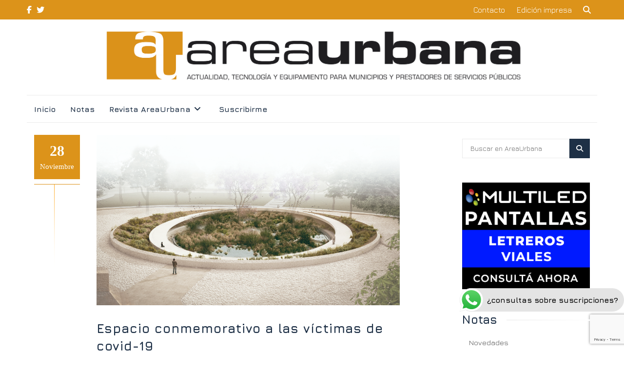

--- FILE ---
content_type: text/html; charset=UTF-8
request_url: https://areaurbana.com/espacio-conmemorativo-a-las-victimas-de-covid-19/
body_size: 25730
content:
<!DOCTYPE html>
<html lang="es-AR">
<head>
<meta charset="UTF-8">
<meta name="viewport" content="width=device-width, initial-scale=1">
<link rel="profile" href="http://gmpg.org/xfn/11">
<link rel="pingback" href="https://areaurbana.com/xmlrpc.php">


<link media="all" href="https://areaurbana.com/wp-content/cache/autoptimize/css/autoptimize_80c887b460a9dd8dda83dce607d1f654.css" rel="stylesheet"><title>Espacio conmemorativo a las víctimas de covid-19 &#8211; AreaUrbana</title>
<meta name='robots' content='max-image-preview:large' />
	
	<link rel='dns-prefetch' href='//www.googletagmanager.com' />
<link rel='dns-prefetch' href='//use.fontawesome.com' />
<link rel='dns-prefetch' href='//fonts.googleapis.com' />
<link rel="alternate" type="application/rss+xml" title="AreaUrbana &raquo; Feed" href="https://areaurbana.com/feed/" />
<link rel="alternate" type="application/rss+xml" title="AreaUrbana &raquo; RSS de los comentarios" href="https://areaurbana.com/comments/feed/" />
<script defer src="[data-uri]"></script>





<link rel='stylesheet' id='font-awesome-svg-styles-css' href='https://areaurbana.com/wp-content/cache/autoptimize/css/autoptimize_single_6260a1dd8d567df3d2086142cc205c62.css' type='text/css' media='all' />





<link rel='stylesheet' id='font-awesome-official-css' href='https://use.fontawesome.com/releases/v6.5.1/css/all.css' type='text/css' media='all' integrity="sha384-t1nt8BQoYMLFN5p42tRAtuAAFQaCQODekUVeKKZrEnEyp4H2R0RHFz0KWpmj7i8g" crossorigin="anonymous" />
<link rel='stylesheet' id='reviewzine-fonts-css' href='//fonts.googleapis.com/css?family=Jura%3A400%2C500%2C600%2C700%7CYantramanav%3A400%2C600%2C700&#038;subset=latin%2Clatin-ext' type='text/css' media='all' />


<link rel='stylesheet' id='font-awesome-official-v4shim-css' href='https://use.fontawesome.com/releases/v6.5.1/css/v4-shims.css' type='text/css' media='all' integrity="sha384-5Jfdy0XO8+vjCRofsSnGmxGSYjLfsjjTOABKxVr8BkfvlaAm14bIJc7Jcjfq/xQI" crossorigin="anonymous" />
<script defer id="real3d-flipbook-global-js-extra" src="[data-uri]"></script>
<script type="text/javascript" src="https://areaurbana.com/wp-includes/js/jquery/jquery.min.js?ver=3.7.1" id="jquery-core-js"></script>
<script defer type="text/javascript" src="https://areaurbana.com/wp-includes/js/jquery/jquery-migrate.min.js?ver=3.4.1" id="jquery-migrate-js"></script>
<script defer type="text/javascript" src="https://areaurbana.com/wp-content/cache/autoptimize/js/autoptimize_single_be840407cbb2416c35feef0a87fb0999.js?ver=4.30" id="ht_ctc_app_js-js"></script>

<!-- Google tag (gtag.js) snippet added by Site Kit -->
<!-- Google Analytics snippet added by Site Kit -->
<script defer type="text/javascript" src="https://www.googletagmanager.com/gtag/js?id=G-BBZWJLBN2X" id="google_gtagjs-js"></script>
<script defer id="google_gtagjs-js-after" src="[data-uri]"></script>
<link rel="https://api.w.org/" href="https://areaurbana.com/wp-json/" /><link rel="alternate" title="JSON" type="application/json" href="https://areaurbana.com/wp-json/wp/v2/posts/6719" /><link rel="EditURI" type="application/rsd+xml" title="RSD" href="https://areaurbana.com/xmlrpc.php?rsd" />
<meta name="generator" content="WordPress 6.8.3" />
<link rel="canonical" href="https://areaurbana.com/espacio-conmemorativo-a-las-victimas-de-covid-19/" />
<link rel='shortlink' href='https://areaurbana.com/?p=6719' />
<link rel="alternate" title="oEmbed (JSON)" type="application/json+oembed" href="https://areaurbana.com/wp-json/oembed/1.0/embed?url=https%3A%2F%2Fareaurbana.com%2Fespacio-conmemorativo-a-las-victimas-de-covid-19%2F" />
<link rel="alternate" title="oEmbed (XML)" type="text/xml+oembed" href="https://areaurbana.com/wp-json/oembed/1.0/embed?url=https%3A%2F%2Fareaurbana.com%2Fespacio-conmemorativo-a-las-victimas-de-covid-19%2F&#038;format=xml" />
<meta name="generator" content="Site Kit by Google 1.170.0" /><!-- HFCM by 99 Robots - Snippet # 3: Google Recaptcha -->
<script defer src="https://www.google.com/recaptcha/enterprise.js?render=6Ld_OVoqAAAAAEz6LWxmk45vhmy9W9neoWWz5KBi"></script>
<!-- /end HFCM by 99 Robots -->
<!-- HFCM by 99 Robots - Snippet # 4: Atributos Google Recaptcha -->
<script defer src="[data-uri]"></script>
<!-- /end HFCM by 99 Robots -->

<!-- Google AdSense meta tags added by Site Kit -->
<meta name="google-adsense-platform-account" content="ca-host-pub-2644536267352236">
<meta name="google-adsense-platform-domain" content="sitekit.withgoogle.com">
<!-- End Google AdSense meta tags added by Site Kit -->
<link rel="icon" href="https://areaurbana.com/wp-content/uploads/2017/07/favicon-110x110.png" sizes="32x32" />
<link rel="icon" href="https://areaurbana.com/wp-content/uploads/2017/07/favicon.png" sizes="192x192" />
<link rel="apple-touch-icon" href="https://areaurbana.com/wp-content/uploads/2017/07/favicon.png" />
<meta name="msapplication-TileImage" content="https://areaurbana.com/wp-content/uploads/2017/07/favicon.png" />
		
		


<!-- Etiqueta global de sitio (gtag.js) de Google Analytics -->
<!-- Global site tag (gtag.js) - Google Analytics -->
<script defer src="https://www.googletagmanager.com/gtag/js?id=UA-115360420-1"></script>
<script defer src="[data-uri]"></script>

	
<script async src="https://pagead2.googlesyndication.com/pagead/js/adsbygoogle.js?client=ca-pub-3390985778548529" crossorigin="anonymous"></script>	
	
</head>



<body class="wp-singular post-template-default single single-post postid-6719 single-format-standard wp-custom-logo wp-theme-islemag wp-child-theme-areaurbana group-blog">

	
	<div id="wrapper" >






		<header data-rocket-location-hash="6f593a01566e09a96859d5398d1e0781" id="header" class="site-header" role="banner">

			
			<div class="navbar-top">

					<div data-rocket-location-hash="a07ea42f7826adb30ee53f29399bc39c" class="container">
		<div class="row">
	
				<div class="navbar-left social-icons">

					<a href="https://www.facebook.com/areaurbanarevista/" class="social-icon"><i class="fa fa-facebook-f"></i></a><a href="https://twitter.com/AreaUrbana" class="social-icon"><i class="fa fa-twitter"></i></a>
				</div>



				<button type="button" class="navbar-btn"><i class="fa fa-search"></i></button>



				<div class="navbar-right">

				  <div id="navbar" class="navbar">

							<nav id="top-navigation" class="navigation top-navigation" role="navigation">

								<button class="menu-toggle">Menu</button>

								<a class="screen-reader-text skip-link" href="#content" title="Skip to content">Skip to content</a>

								<div class="menu-arriba-container"><ul id="primary-menu" class="nav-menu"><li id="menu-item-15" class="menu-item menu-item-type-custom menu-item-object-custom menu-item-15"><a href="#footer">Contacto</a></li>
<li id="menu-item-7575" class="menu-item menu-item-type-post_type menu-item-object-page menu-item-7575"><a href="https://areaurbana.com/edicion-impresa/">Edición impresa</a></li>
</ul></div>
							</nav><!-- #site-navigation -->

						</div><!-- #navbar -->

				</div>

				<div class="navbar-white top" id="header-search-form">

					
<form class="navbar-form" role="search" action="https://areaurbana.com/">
	<span class="screen-reader-text">Search for:</span>
	<input type="search" id="s" name="s" class="form-control" placeholder="Buscar en AreaUrbana " title="Search for:">
	<button type="submit" title="Search"><i class="fa fa-search"></i></button>
</form>

				</div><!-- End #header-search-form -->

						</div>
	</div>
	
			</div>



			<div data-rocket-location-hash="e420ccc5492eeb9de7fc7eee04352234" class="header-content clearfix">

					<div class="container">
		<div class="row">
	
				<div class="col-md-12 col-sm-12 col-xs-12 navbar-brand">

					<a href="https://areaurbana.com/" class="custom-logo-link" rel="home"><img width="2000" height="343" src="https://areaurbana.com/wp-content/uploads/2017/07/logo_au_header.png" class="custom-logo" alt="AreaUrbana" decoding="async" fetchpriority="high" srcset="https://areaurbana.com/wp-content/uploads/2017/07/logo_au_header.png 2000w, https://areaurbana.com/wp-content/uploads/2017/07/logo_au_header-300x51.png 300w, https://areaurbana.com/wp-content/uploads/2017/07/logo_au_header-768x132.png 768w, https://areaurbana.com/wp-content/uploads/2017/07/logo_au_header-1024x176.png 1024w, https://areaurbana.com/wp-content/uploads/2017/07/logo_au_header-110x19.png 110w, https://areaurbana.com/wp-content/uploads/2017/07/logo_au_header-420x72.png 420w, https://areaurbana.com/wp-content/uploads/2017/07/logo_au_header-770x132.png 770w" sizes="(max-width: 2000px) 100vw, 2000px" /></a><div class="header-logo-wrap text-header islemag_only_customizer"><h1 itemprop="headline" id="site-title" class="site-title"><a href="https://areaurbana.com/" title="AreaUrbana" rel="home">AreaUrbana</a></h1><p itemprop="description" id="site-description" class="site-description">actualidad, tecnología y equipamiento para municipios y prestadores de servicios públicos</p></div>
				</div>

			

				<div class="col-md-12 col-sm-12 col-xs-12 islemag-banner">

					
				</div>

						</div>
	</div>
	
			</div>



				<div class="container">
	
			
			<div id="navbar" class="navbar islemag-sticky">

			  <nav id="site-navigation" class="navigation main-navigation" role="navigation">

				<button class="menu-toggle">Menu</button>

				<a class="screen-reader-text skip-link" href="#content" title="Skip to content">Skip to content</a>

				<div class="menu-principal-container"><ul id="primary-menu" class="nav-menu"><li id="menu-item-19" class="menu-item menu-item-type-post_type menu-item-object-page menu-item-home current-post-parent menu-item-19"><a href="https://areaurbana.com/">Inicio</a></li>
<li id="menu-item-17" class="menu-item menu-item-type-taxonomy menu-item-object-category current-post-ancestor current-menu-parent current-post-parent menu-item-17"><a href="https://areaurbana.com/seccion/notas/">Notas</a></li>
<li id="menu-item-23" class="menu-item menu-item-type-post_type menu-item-object-page menu-item-has-children menu-item-23"><a href="https://areaurbana.com/revista-areaurbana/">Revista AreaUrbana</a>
<ul class="sub-menu">
	<li id="menu-item-7585" class="menu-item menu-item-type-post_type menu-item-object-page menu-item-7585"><a href="https://areaurbana.com/edicion-impresa/">Ediciones impresas</a></li>
</ul>
</li>
<li id="menu-item-1054" class="menu-item menu-item-type-custom menu-item-object-custom menu-item-1054"><a target="_blank" href="https://www.mercadopago.com/mla/checkout/start?pref_id=156459217-bdc8cc15-cfd7-417c-8b47-f8ee56d2d085">Suscribirme</a></li>
</ul></div>
			  </nav><!-- #site-navigation -->

			</div><!-- #navbar -->

				</div>
	




		</header><!-- End #header -->

		
		<div  class="site-content container">
		<div data-rocket-location-hash="80e7b013ee3a39d5e25e1e5ef3fe01d3" id="primary" class="content-area">
						<div class="islemag-content-left col-md-8">
				<main id="main" class="site-main" role="main">

									
		  <div class="row">
			<div class="col-md-12">

				<article id="post-6719" class="entry single post-6719 post type-post status-publish format-standard has-post-thumbnail hentry category-accion-municipal category-notas">
												<div class="entry-media">
							  <figure>
								<img width="2000" height="1125" src="https://areaurbana.com/wp-content/uploads/2022/11/1_conmemorativo_victimas_covi19_BsAs.jpg" class="attachment-post-thumbnail size-post-thumbnail wp-post-image" alt="" decoding="async" srcset="https://areaurbana.com/wp-content/uploads/2022/11/1_conmemorativo_victimas_covi19_BsAs.jpg 2000w, https://areaurbana.com/wp-content/uploads/2022/11/1_conmemorativo_victimas_covi19_BsAs-300x169.jpg 300w, https://areaurbana.com/wp-content/uploads/2022/11/1_conmemorativo_victimas_covi19_BsAs-768x432.jpg 768w, https://areaurbana.com/wp-content/uploads/2022/11/1_conmemorativo_victimas_covi19_BsAs-1024x576.jpg 1024w, https://areaurbana.com/wp-content/uploads/2022/11/1_conmemorativo_victimas_covi19_BsAs-110x62.jpg 110w, https://areaurbana.com/wp-content/uploads/2022/11/1_conmemorativo_victimas_covi19_BsAs-420x236.jpg 420w, https://areaurbana.com/wp-content/uploads/2022/11/1_conmemorativo_victimas_covi19_BsAs-764x430.jpg 764w" sizes="(max-width: 2000px) 100vw, 2000px" />							  </figure>
							</div><!-- End .entry-media -->
										  
				  <div class="entry-date"><div>28<span>noviembre</span></div></div>
										<h2 class="entry-title">Espacio conmemorativo a las víctimas de covid-19</h2>
				  <div class="entry-content">
						<p><span style="font-weight: 400;">La realización de un espacio paisajístico de reflexión y memoria activa para las víctimas de COVID-19 revela el interés de integrar los fragmentos de la historia con los acontecimientos recientes. El Concurso propicia un nuevo espacio de lenguaje contemporáneo que valoriza los datos actuales, los históricos y los elementos clásicos preexistentes, logrando una equilibrada conjunción del presente con el pasado. </span></p>
<p><span style="font-weight: 400;">Organizado por la Sociedad Central de Arquitectos (SCA) y auspiciado por la Federación Argentina de Entidades de Arquitectos (FADEA), el Gobierno de la Ciudad Autónoma de Buenos Aires (GCBA) encargó la formulación de un anteproyecto para realizar un “Espacio Conmemorativo a las víctimas de Covid-19” a ubicarse hacia la zona sureste de la Ciudad de Buenos Aires, en el Parque Florentino Ameghino, en el barrio de Parque Patricios. </span></p>
<p><span style="font-weight: 400;">El Concurso busca una propuesta proyectual que genere un espacio testimonial, reconociendo los sucesos ocurridos y vigentes, que por un tiempo podrá continuar retro-alimentándose con la participación de familiares, amigos y/o allegados. La creación de un espacio de la memoria dentro de un parque existente busca generar un espacio con elementos que promueven la introspección y la reflexión, dentro de un área verde y abierta, fomentando la recorrida activa y participativa de fácil acceso y circulación. </span></p>
<p><span style="font-weight: 400;">El Parque Florentino Ameghino posee una superficie de 39.835 metros cuadrados y se encuentra delimitado por las calles Monasterio, Santa Cruz, Caseros y Uspallata. El Parque tiene un diseño clásico, con una estructura circulatoria basada en dos ejes perpendiculares que se cruzan en el centro geográfico de la misma. Por un lado, se desarrolla el eje en sentido Norte-Sur, que es la continuación de la calle Pichincha y que remata en el Hospital Muñiz. Por otro lado, en sentido este-oeste, se encuentra el segundo eje en coincidencia con la calle Patagones. Tomando como centro estas intersecciones se presenta una figura de forma oval que recorre todo el predio. Sobre el borde con la Av. Caseros concurren dos diagonales que lo interceptan desde las esquinas. Sobre la calle Uspallata desde las esquinas se desarrolla un semi-círculo que es tangente al óvalo, generando otra característica urbana al frente del Hospital Muñiz, en sentido de ágora. Otra característica del parque son los sectores que presentan una cota por encima del nivel de la vereda, en donde el acceso al mismo se realiza a través de escaleras. En el centro del parque, donde confluyen sus 8 caminos, se levanta el Monumento a los Caídos por la Fiebre Amarilla de 1871, obra del escultor uruguayo Manuel Ferrari </span></p>
<p><span style="font-weight: 400;">El parque fue primero diseñado en 1905 por el arquitecto y paisajista francés Carlos Thays (1849-1934) y luego en el año 1940 sufrió una remodelación, pero siempre conservó su trazado original donde predomina el verde y la forestación sobre el cemento. El parque cuenta con un arbolado urbano perimetral y grupos dispersos hacia el interior del mismo. Las especies existentes son: Tipa blanca, Jacarandá, Fresno Americano, Plátano, Ligustro, Sófora japónica, Brachichiton, Acacia visco, Olmo, Arce, Cedro del Japón, Aguaribay, Palo borracho, Paraíso, Corona de cristo </span></p>
<p><span style="font-weight: 400;">La decisión de intervenir en esta área de la ciudad surge como continuidad de las políticas de revitalización del área sur de la ciudad que se vienen llevando a cabo de los últimos años, así como también la caracterización del entorno como un área vinculada a la salud debido a la presencia de hospitales. En el entorno del Parque Florentino Ameghino se encuentra el Hospital de Infecciosas Francisco Muñiz, con frente sobre la Calle Uspallata, y el Ministerio de Salud del GCBA. Por otro lado, cruzando la Av. Caseros se encuentran el Hospital Dr. Carlos B. Udaondo, el Hospital Nacional en Red, Lic. Laura Bonaparte, y el Hospital Garrahan.</span></p>
<p><span style="font-weight: 400;">Teniendo en cuenta las preexistencias del sitio, la posibilidad de articular el presente con el pasado y la resiliencia de la ciudad ante las adversidades, el área a intervenir será destinada al recuerdo de las personas fallecidas y buscará albergar aquellas piedras con nombres de víctimas, que fueron objeto de una manifestación espontánea realizada el 17 de agosto de 2021 como homenaje colectivo.</span></p>
<p><span style="font-weight: 400;">Entre las 62 propuestas recibidas, el jurado otorgó tres premios y una serie de menciones honoríficas sin orden de mérito. El anteproyecto ganador del primer premio logra un todo integral, logra reunir el diseño de todos los elementos desde lo arquitectónico, artístico y paisajístico. Integrando la propuesta con el entorno a nivel circulatorio, morfológico y paisajístico, consiguiendo involucrar e  interpretar la configuración actual. </span></p>
<p><b>MEMORIA DE LOS AUTORES</b></p>
<p><span style="font-weight: 400;">La propuesta sugiere un primer vacío inicial, el impacto y la huella de la pandemia, y en una segunda instancia al acercarse y recorrerlo transitando el duelo, transmite un mensaje de vida que deriva de la naturaleza, sus ciclos y su regeneración permanente.</span></p>
<p><span style="font-weight: 400;">La vorágine cotidiana representada por la cuadrícula continua se ve interrumpida por un círculo de remanso que invita a la pausa y remite a las raíces, a lo más primitivo de las fuerzas naturales. Es, a su vez, un recordatorio de la sensación que el encierro produjo en cada habitante respecto del anhelo y la necesidad de salir al encuentro de la naturaleza. El impacto de la pandemia produjo una huella. Una gran crisis que encierra también una oportunidad de cambio, un mensaje de vida.</span></p>
<p><span style="font-weight: 400;">La intervención intenta transmitir este mensaje de vida en dos dimensiones, la individual con idea simbólica de atravesar el duelo y en paralelo, la dimensión planetaria de preservar la vida. No se trata de una escultura ni de una pieza de autor. Se trata de volver a lo inicial y simplemente poner en valor una porción de naturaleza virgen, recrear un ecosistema que expande un mensaje de vida. Se busca transformarlo en una experiencia personal, única, un camino que transitamos cómo lo sentimos. De esta manera, se vuelve universal.</span></p>
<p><span style="font-weight: 400;">El valor simbólico del espacio conmemorativo está representado por el vacío y no por el lleno. Es decir, no por una construcción volumétrica sino por un silencio. Una escultura o monumento siempre está relacionada a la interpretación de un autor, a una estética con fecha de vencimiento. En este caso, se intenta simplemente preservar una porción de la naturaleza y a su alrededor, proponer un recorrido circular sobre lo inmutable, donde la muerte es parte de la vida.</span></p>
<p><span style="font-weight: 400;">La intervención no pretende competir con el monumento existente de las víctimas de la fiebre amarilla, sino integrarlo en un sector memorial cívico conjunto donde el dolor individual es también el colectivo de una sociedad que recuerda.</span></p>
<p><span style="font-weight: 400;">La operación es sencilla, la inclinación del anillo/rampa genera un talud de tierra natural para plantación de flores medicinales. El espacio central es fuente de vida, formando un humedal autosustentable, no requiere mantenimientos debido al tipo de plantas autóctonas que se concentran allí. Determinadas especies atraen mariposas que esparcen polen y vida al resto de la plaza. Las piedras y recuerdos dejados por familiares en Plaza de Mayo encuentran un lugar especial protegiendo la vida, en un paisaje hermoso y pacífico, preservado.</span></p>
<p><span style="font-weight: 400;">La huella, el área deprimida, recibe las aguas pluviales del sector como símbolo de interacción con lo existente y alimentarán el ecosistema nativo, como un pequeño humedal que genera oxígeno, elemento vital durante la pandemia. En el inicio del recorrido circular se instalarán códigos QR que podrán ser leídos por los dispositivos móviles de los visitantes. El memorial pretende trascender el dolor del duelo para proponer una salida. Transformar la muerte en mensaje de vida, en un legado. Transmutar el miedo en amor.</span></p>
<p><span style="font-weight: 400;">La propuesta ganadora considera: </span></p>
<ul>
<li><span style="font-weight: 400;">Identidad y Paisaje urbano: relaciona pasado y la actualidad en un mismo elemento como lo es el parque urbano. Plantea una nueva propuesta integrada con el paisaje existente. </span></li>
<li><span style="font-weight: 400;">Ambiente, sustentabilidad, y resiliencia urbana: propone soluciones innovadoras en el campo de la eficiencia energética y la sustentabilidad que apunten a generar una ciudad más verde. </span></li>
<li><span style="font-weight: 400;">Evocación, reflexión y conmemoración: generar espacios para la reflexión en un entorno verde, donde haya una privacidad adecuada dentro de un espacio público. </span></li>
<li><span style="font-weight: 400;">Re-interpretación y adecuación: las piedras son parte de este espacio de la memoria y re-interpretan el mensaje individual de las mismas en una unidad más contundente que visibilice la tragedia. </span></li>
</ul>
<p><b>ARQ. CELINA M. SAVINO</b></p>
										  </div><!-- End .entry-content -->


				                      
                        <div class="compartir">
                        <span>
                        <i class="fa fa-share-alt" aria-hidden="true"></i>
                        &nbsp;&nbsp;Compartir en:
                        </span>
                            <a class="icon icon-facebook icon-replacement" href="http://www.facebook.com/sharer/sharer.php?s=100&p[url]=https%3A%2F%2Fareaurbana.com%2Fespacio-conmemorativo-a-las-victimas-de-covid-19%2F" target="_blank">
                                <i class="fa fa-facebook-square fa-2x" aria-hidden="true"></i>
                            </a>
                            <a class="icon icon-twitter icon-replacement" href="https://twitter.com/intent/tweet?text=Espacio+conmemorativo+a+las+v%C3%ADctimas+de+covid-19+https://areaurbana.com/espacio-conmemorativo-a-las-victimas-de-covid-19/" target="_blank">
                                <i class="fa fa-twitter-square fa-2x" aria-hidden="true"></i>
                            </a>
                        </div>
				                                            


				  <footer class="entry-footer clearfix">
										  <span class="entry-cats">
						  <span class="entry-label">
							  <i class="fa fa-tag"></i> Categorias:						  </span>
							<a href="https://areaurbana.com/seccion/notas/accion-municipal/">Acción Municipal</a>, <a href="https://areaurbana.com/seccion/notas/">Notas</a>					  </span><!-- End .entry-tags -->
					  <span class="entry-separator">|</span>
					  <a href="#" class="entry-comments"><i class="fa fa-comment-o"></i> 0</a>
					  <span class="entry-separator"></span>
					  <a href="https://areaurbana.com/author/jose-abel/" class="entry-author"><i class="fa fa-user"></i> José Abel</a> 
					</footer>

									  <div class="about-author clearfix islemag_hide">
													<figure class="pull-left">
								<img alt='' src='https://secure.gravatar.com/avatar/5403154440b038c3808d0729e1047fea3a3bc14d517d5f1c6ffaf5e00f1cdfba?s=96&#038;d=mm&#038;r=g' srcset='https://secure.gravatar.com/avatar/5403154440b038c3808d0729e1047fea3a3bc14d517d5f1c6ffaf5e00f1cdfba?s=96&#038;d=mm&#038;r=g 2x' class='avatar avatar-96 photo' height='96' width='96' decoding='async'/>							</figure>
											  <h3 class="title-underblock custom">
						<a href="https://areaurbana.com/author/jose-abel/">José Abel</a>
						<span>Autor</span>
					  </h3>
					  <div class="author-content">
												  </div><!-- End .athor-content -->
				  </div><!-- End .about-author -->
				</article>


								<h3 class="mb30 title-underblock custom blog-related-carousel-title  "><span>Notas Relacionadas</span></h3>
				<div class="blog-related-carousel owl-carousel small-nav  ">
										<article class="entry entry-overlay entry-block">
						  <div class="entry-media">
							<figure>
							  <a href="https://areaurbana.com/tramitar-la-licencia-de-manera-digital-trae-beneficios-economicos/" title="Tramitar la licencia de manera digital trae beneficios económicos">
									<img class="owl-lazy" data-src="https://areaurbana.com/wp-content/uploads/2025/12/CORRIENTES-420x420.jpg" />							  </a>
							</figure> <!-- End figure -->
						  </div> <!-- End .entry-media -->

						  <h3 class="entry-title"><a href="https://areaurbana.com/tramitar-la-licencia-de-manera-digital-trae-beneficios-economicos/">Tramitar la licencia de manera digital trae beneficios económicos</a></h3>
						  <div class="entry-meta">
							  <span class="entry-overlay-date"><i class="fa fa-calendar-o"></i>17 diciembre 2025</span>
							  <span class="entry-separator">|</span>
							  <a href="https://areaurbana.com/tramitar-la-licencia-de-manera-digital-trae-beneficios-economicos/" class="entry-comments"><i class="fa fa-comment-o"></i>0</a>
						  </div>
													</article> <!-- End .entry-overlay -->
												<article class="entry entry-overlay entry-block">
						  <div class="entry-media">
							<figure>
							  <a href="https://areaurbana.com/reforma-tributaria-el-rol-de-los-municipios-en-la-distribucion-impositiva/" title="Reforma tributaria: el rol de los municipios en la distribución impositiva">
									<img class="owl-lazy" data-src="https://areaurbana.com/wp-content/uploads/2025/12/Dragado.-Credito-Municipalidad-de-Esteban-Echeverria-420x420.jpg" />							  </a>
							</figure> <!-- End figure -->
						  </div> <!-- End .entry-media -->

						  <h3 class="entry-title"><a href="https://areaurbana.com/reforma-tributaria-el-rol-de-los-municipios-en-la-distribucion-impositiva/">Reforma tributaria: el rol de los municipios en la distribución impositiva</a></h3>
						  <div class="entry-meta">
							  <span class="entry-overlay-date"><i class="fa fa-calendar-o"></i>10 diciembre 2025</span>
							  <span class="entry-separator">|</span>
							  <a href="https://areaurbana.com/reforma-tributaria-el-rol-de-los-municipios-en-la-distribucion-impositiva/" class="entry-comments"><i class="fa fa-comment-o"></i>0</a>
						  </div>
													</article> <!-- End .entry-overlay -->
												<article class="entry entry-overlay entry-block">
						  <div class="entry-media">
							<figure>
							  <a href="https://areaurbana.com/cazon-es-nuestro-paraiso-terrenal-un-lugar-donde-la-paz-y-la-naturaleza-se-sienten-de-verdad/" title="“Cazón es nuestro paraíso terrenal, un lugar donde la paz y la naturaleza se sienten de verdad”">
									<img class="owl-lazy" data-src="https://areaurbana.com/wp-content/uploads/2025/12/DJI_0170-420x420.jpg" />							  </a>
							</figure> <!-- End figure -->
						  </div> <!-- End .entry-media -->

						  <h3 class="entry-title"><a href="https://areaurbana.com/cazon-es-nuestro-paraiso-terrenal-un-lugar-donde-la-paz-y-la-naturaleza-se-sienten-de-verdad/">“Cazón es nuestro paraíso terrenal, un lugar donde la paz y la naturaleza se sienten de verdad”</a></h3>
						  <div class="entry-meta">
							  <span class="entry-overlay-date"><i class="fa fa-calendar-o"></i>1 diciembre 2025</span>
							  <span class="entry-separator">|</span>
							  <a href="https://areaurbana.com/cazon-es-nuestro-paraiso-terrenal-un-lugar-donde-la-paz-y-la-naturaleza-se-sienten-de-verdad/" class="entry-comments"><i class="fa fa-comment-o"></i>0</a>
						  </div>
													</article> <!-- End .entry-overlay -->
												<article class="entry entry-overlay entry-block">
						  <div class="entry-media">
							<figure>
							  <a href="https://areaurbana.com/el-efecto-multiplicador-de-nucleoelectrica-argentina-nasa-en-el-desarrollo-municipal/" title="El efecto multiplicador de Nucleoeléctrica Argentina (NASA) en el desarrollo municipal">
									<img class="owl-lazy" data-src="https://areaurbana.com/wp-content/uploads/2025/11/Nucleoelectrica-Argentina-NASA-420x420.jpg" />							  </a>
							</figure> <!-- End figure -->
						  </div> <!-- End .entry-media -->

						  <h3 class="entry-title"><a href="https://areaurbana.com/el-efecto-multiplicador-de-nucleoelectrica-argentina-nasa-en-el-desarrollo-municipal/">El efecto multiplicador de Nucleoeléctrica Argentina (NASA) en el desarrollo municipal</a></h3>
						  <div class="entry-meta">
							  <span class="entry-overlay-date"><i class="fa fa-calendar-o"></i>27 noviembre 2025</span>
							  <span class="entry-separator">|</span>
							  <a href="https://areaurbana.com/el-efecto-multiplicador-de-nucleoelectrica-argentina-nasa-en-el-desarrollo-municipal/" class="entry-comments"><i class="fa fa-comment-o"></i>0</a>
						  </div>
													</article> <!-- End .entry-overlay -->
												<article class="entry entry-overlay entry-block">
						  <div class="entry-media">
							<figure>
							  <a href="https://areaurbana.com/obras-viales-financiadas-con-fondos-municipales/" title="Obras viales financiadas con fondos municipales">
									<img class="owl-lazy" data-src="https://areaurbana.com/wp-content/uploads/2025/11/TRES-DE-FEBRERO-420x420.jpg" />							  </a>
							</figure> <!-- End figure -->
						  </div> <!-- End .entry-media -->

						  <h3 class="entry-title"><a href="https://areaurbana.com/obras-viales-financiadas-con-fondos-municipales/">Obras viales financiadas con fondos municipales</a></h3>
						  <div class="entry-meta">
							  <span class="entry-overlay-date"><i class="fa fa-calendar-o"></i>21 noviembre 2025</span>
							  <span class="entry-separator">|</span>
							  <a href="https://areaurbana.com/obras-viales-financiadas-con-fondos-municipales/" class="entry-comments"><i class="fa fa-comment-o"></i>0</a>
						  </div>
													</article> <!-- End .entry-overlay -->
												<article class="entry entry-overlay entry-block">
						  <div class="entry-media">
							<figure>
							  <a href="https://areaurbana.com/mi-sueno-es-dejar-a-villegas-con-un-plan-de-ordenamiento-urbano-que-marque-su-futuro/" title="“Mi sueño es dejar a Villegas con un Plan de Ordenamiento Urbano que marque su futuro”">
									<img class="owl-lazy" data-src="https://areaurbana.com/wp-content/uploads/2025/11/WhatsApp-Image-2025-10-17-at-10.12.59-AM-420x420.jpeg" />							  </a>
							</figure> <!-- End figure -->
						  </div> <!-- End .entry-media -->

						  <h3 class="entry-title"><a href="https://areaurbana.com/mi-sueno-es-dejar-a-villegas-con-un-plan-de-ordenamiento-urbano-que-marque-su-futuro/">“Mi sueño es dejar a Villegas con un Plan de Ordenamiento Urbano que marque su futuro”</a></h3>
						  <div class="entry-meta">
							  <span class="entry-overlay-date"><i class="fa fa-calendar-o"></i>20 noviembre 2025</span>
							  <span class="entry-separator">|</span>
							  <a href="https://areaurbana.com/mi-sueno-es-dejar-a-villegas-con-un-plan-de-ordenamiento-urbano-que-marque-su-futuro/" class="entry-comments"><i class="fa fa-comment-o"></i>0</a>
						  </div>
													</article> <!-- End .entry-overlay -->
												<article class="entry entry-overlay entry-block">
						  <div class="entry-media">
							<figure>
							  <a href="https://areaurbana.com/villa-canas-la-ciudad-de-chiquita/" title="Villa Cañas&#8230; La ciudad de “Chiquita”">
									<img class="owl-lazy" data-src="https://areaurbana.com/wp-content/uploads/2025/11/VILLA-CANAS-420x420.jpg" />							  </a>
							</figure> <!-- End figure -->
						  </div> <!-- End .entry-media -->

						  <h3 class="entry-title"><a href="https://areaurbana.com/villa-canas-la-ciudad-de-chiquita/">Villa Cañas&#8230; La ciudad de “Chiquita”</a></h3>
						  <div class="entry-meta">
							  <span class="entry-overlay-date"><i class="fa fa-calendar-o"></i>17 noviembre 2025</span>
							  <span class="entry-separator">|</span>
							  <a href="https://areaurbana.com/villa-canas-la-ciudad-de-chiquita/" class="entry-comments"><i class="fa fa-comment-o"></i>0</a>
						  </div>
													</article> <!-- End .entry-overlay -->
												<article class="entry entry-overlay entry-block">
						  <div class="entry-media">
							<figure>
							  <a href="https://areaurbana.com/es-vocacion-y-conviccion-politica-aportar-mis-conocimientos-de-obra-publica-al-municipio/" title="“Es vocación y convicción política aportar mis conocimientos de obra pública al municipio”">
									<img class="owl-lazy" data-src="https://areaurbana.com/wp-content/uploads/2025/11/es-1-420x420.jpg" />							  </a>
							</figure> <!-- End figure -->
						  </div> <!-- End .entry-media -->

						  <h3 class="entry-title"><a href="https://areaurbana.com/es-vocacion-y-conviccion-politica-aportar-mis-conocimientos-de-obra-publica-al-municipio/">“Es vocación y convicción política aportar mis conocimientos de obra pública al municipio”</a></h3>
						  <div class="entry-meta">
							  <span class="entry-overlay-date"><i class="fa fa-calendar-o"></i>7 noviembre 2025</span>
							  <span class="entry-separator">|</span>
							  <a href="https://areaurbana.com/es-vocacion-y-conviccion-politica-aportar-mis-conocimientos-de-obra-publica-al-municipio/" class="entry-comments"><i class="fa fa-comment-o"></i>0</a>
						  </div>
													</article> <!-- End .entry-overlay -->
												<article class="entry entry-overlay entry-block">
						  <div class="entry-media">
							<figure>
							  <a href="https://areaurbana.com/como-intendente-soy-un-empleado-del-pueblo-y-no-un-patron-de-estancia/" title="&#8220;Como intendente soy un empleado del pueblo y no un patrón de estancia&#8221;">
									<img class="owl-lazy" data-src="https://areaurbana.com/wp-content/uploads/2025/07/INTENDENTE-3-420x420.jpeg" />							  </a>
							</figure> <!-- End figure -->
						  </div> <!-- End .entry-media -->

						  <h3 class="entry-title"><a href="https://areaurbana.com/como-intendente-soy-un-empleado-del-pueblo-y-no-un-patron-de-estancia/">&#8220;Como intendente soy un empleado del pueblo y no un patrón de estancia&#8221;</a></h3>
						  <div class="entry-meta">
							  <span class="entry-overlay-date"><i class="fa fa-calendar-o"></i>28 julio 2025</span>
							  <span class="entry-separator">|</span>
							  <a href="https://areaurbana.com/como-intendente-soy-un-empleado-del-pueblo-y-no-un-patron-de-estancia/" class="entry-comments"><i class="fa fa-comment-o"></i>0</a>
						  </div>
													</article> <!-- End .entry-overlay -->
												<article class="entry entry-overlay entry-block">
						  <div class="entry-media">
							<figure>
							  <a href="https://areaurbana.com/la-inflacion-dejo-de-ser-una-traba-para-la-obra-publica/" title="“La inflación dejó de ser una traba para la obra pública”">
									<img class="owl-lazy" data-src="https://areaurbana.com/wp-content/uploads/2025/07/IMG_0909-420x420.jpg" />							  </a>
							</figure> <!-- End figure -->
						  </div> <!-- End .entry-media -->

						  <h3 class="entry-title"><a href="https://areaurbana.com/la-inflacion-dejo-de-ser-una-traba-para-la-obra-publica/">“La inflación dejó de ser una traba para la obra pública”</a></h3>
						  <div class="entry-meta">
							  <span class="entry-overlay-date"><i class="fa fa-calendar-o"></i>16 julio 2025</span>
							  <span class="entry-separator">|</span>
							  <a href="https://areaurbana.com/la-inflacion-dejo-de-ser-una-traba-para-la-obra-publica/" class="entry-comments"><i class="fa fa-comment-o"></i>0</a>
						  </div>
													</article> <!-- End .entry-overlay -->
										</div><!-- End .blog-related-carousel -->
			</div><!-- End .col-md-12 -->
		  </div><!-- End .row -->
		  <div class="mb20"></div><!-- space -->

					
				
				</main><!-- #main -->
			</div><!-- #primary -->
		</div><!-- #primary -->



<aside class="sidebar islemag-content-right col-md-offset-1 col-md-3 col-md-offset-1 categoria_notas" role="complementary">

<div id="search-3" class="widget widget_search">
<form class="navbar-form" role="search" action="https://areaurbana.com/">
	<span class="screen-reader-text">Search for:</span>
	<input type="search" id="s" name="s" class="form-control" placeholder="Buscar en AreaUrbana " title="Search for:">
	<button type="submit" title="Search"><i class="fa fa-search"></i></button>
</form>
</div>

        <div class="banner1 widget islemag_content_ad">
       	    <div class="islemag-ad-banner-content">
				                <a href="https://social.elconstructor.com/jGVR" aria-label="Espacio conmemorativo a las víctimas de covid-19" onclick="gtag('event', 'evento1', {'event_category': 'categoria1', 'event_label': 'rotulo1', 'value': '1'});" target="_blank">
                    <img width="300" height="250" src="https://areaurbana.com/wp-content/uploads/2026/01/banner-web-300x250px-ELCO.gif" class="attachment-full size-full" alt="" decoding="async" loading="lazy" />                </a>
            </div>
        </div>
        <div class="banner2 widget islemag_content_ad">
       	    <div class="islemag-ad-banner-content">        
				                <a href="https://social.elconstructor.com/iV-Z" aria-label="Espacio conmemorativo a las víctimas de covid-19" onclick="gtag('event', 'evento2', {'event_category': 'categoria2', 'event_label': 'rotulo2', 'value': '1'});" target="_blank">
                                    </a>
			</div>
        </div>
 




<div id="text-2" class="widget widget_text">
    <h3 class="title-border dkgreen title-bg-line"><span>Notas</span></h3>			
    <div class="textwidget">
        <ul>
            <li>
                <ul class="children">
                    <li class="cat-item cat-item-4"><a href="https://areaurbana.com/seccion/notas/novedades/">Novedades</a></li>
                    <li class="cat-item cat-item-5"><a href="https://areaurbana.com/seccion/notas/empresas/">Empresas</a></li>
                    <li class="cat-item cat-item-6"><a href="https://areaurbana.com/seccion/notas/accion-municipal/">Acción Municipal</a></li>
                    <li class="cat-item cat-item-7"><a href="https://areaurbana.com/seccion/notas/politica-municipal/">Política Municipal</a></li>
                    <li class="cat-item cat-item-8"><a href="https://areaurbana.com/seccion/notas/capacitacion/">Capacitación</a></li>
                    <li class="cat-item cat-item-9"><a href="https://areaurbana.com/seccion/notas/gestion/">Gestión</a></li>
                    <li class="cat-item cat-item-10"><a href="https://areaurbana.com/seccion/notas/sustentabilidad/">Sustentabilidad</a></li>
                    <li class="cat-item cat-item-11"><a href="https://areaurbana.com/seccion/notas/tecnologia/">Tecnología</a></li>
                    <li class="cat-item cat-item-12"><a href="https://areaurbana.com/seccion/notas/opinion/">Opinión</a></li>
                    <li class="cat-item cat-item-13"><a href="https://areaurbana.com/seccion/notas/costos/">Costos</a></li>
                    <li class="cat-item cat-item-14"><a href="https://areaurbana.com/seccion/notas/servicios-publicos/">Servicios Públicos</a></li>
                </ul>
            </li>
        </ul>
    </div>
</div>


        <div class="banner3 widget islemag_content_ad">
       	    <div class="islemag-ad-banner-content">
				                <a href="https://social.elconstructor.com/i2CQ" aria-label="Espacio conmemorativo a las víctimas de covid-19" onclick="gtag('event', 'evento3', {'event_category': 'categoria3', 'event_label': 'rotulo3', 'value': '1'});" target="_blank">
                    <img width="300" height="250" src="https://areaurbana.com/wp-content/uploads/2025/09/EPSA_Banner_Area_Urbana_300x250.gif" class="attachment-full size-full" alt="" decoding="async" loading="lazy" />                </a>
            </div>
        </div>
        <div class="banner4 widget islemag_content_ad">
       	    <div class="islemag-ad-banner-content">        
				                <a href="https://social.elconstructor.com/multiled" aria-label="Espacio conmemorativo a las víctimas de covid-19" onclick="gtag('event', 'evento4', {'event_category': 'categoria4', 'event_label': 'rotulo4', 'value': '1'});" target="_blank">
                                    </a>
			</div>
        </div>
 




<div id="text-3" class="widget widget_text">
    <h3 class="title-border dkgreen title-bg-line"><span>Proveedores</span></h3>			
    <div class="textwidget">
        <ul>
            <li style="list-style-type: none;">
                <ul class="children">
                    <li class="cat-item cat-item-21"><a href="https://areaurbana.com/seccion/proveedores/higiene-urbana/">Higiene Urbana</a></li>
                    <li class="cat-item cat-item-22"><a href="https://areaurbana.com/seccion/proveedores/mobiliario-urbano/">Mobiliario Urbano</a></li>
                    <li class="cat-item cat-item-23"><a href="https://areaurbana.com/seccion/proveedores/maquinaria/">Maquinaria</a></li>
                    <li class="cat-item cat-item-24"><a href="https://areaurbana.com/seccion/proveedores/institucionales/">Institucionales</a></li>
                    <li class="cat-item cat-item-25"><a href="https://areaurbana.com/seccion/proveedores/iluminacion-y-senalizacion/">Iluminación y Señalización</a></li>
                </ul>
            </li>
        </ul>
    </div>
</div>



        <div class="banner6 widget islemag_content_ad">
       	    <div class="islemag-ad-banner-content">        
				                <a href="https://proevento.shop/ifatbrasil2025-es/?utm_source=area_urbana&utm_medium=parceiro%20de%20midia&utm_campaign=credenciamento&utm_content=credenciamento&utm_source_platform=website&utm_creative_format=banner_site&utm_marketing_tactic=site" aria-label="Espacio conmemorativo a las víctimas de covid-19" onclick="gtag('event', 'evento6', {'event_category': 'categoria6', 'event_label': 'rotulo6', 'value': '1'});" target="_blank">
                                    </a>
			</div>
        </div>
 

</aside><!-- #secondary -->

		</div><!-- #content -->

		<footer data-rocket-location-hash="ee7459e76e5a5d49798369841559a67b" id="footer" class="footer-inverse" role="contentinfo">
			<div data-rocket-location-hash="3e2142ca8f4eecfa11af621e6183e5ec" id="footer-inner">
				<div class="container-fluid">
					<div class="row">




														<div itemscope itemtype="http://schema.org/WPSideBar" class="col-md-6 col-sm-6" id="sidebar-widgets-area-1" aria-label="Widgets Area 1">
									<div id="text-4" class="widget widget_text"><h3 class="widget-title">Revista AreaUrbana</h3>			<div class="textwidget"><p><a class="islemag-footer-logo" href="https://areaurbana.com"><img decoding="async" class="alignleft" src="https://areaurbana.com/wp-content/uploads/2017/07/logo_au_footer.png" alt="AreaUrbana" /></a></p>
<div class="islemag-footer-content">Revista AreaUrbana es una publicación de <a href="http://elconstructor.com/">ELCO Editores.</a></div>
<div class="islemag-footer-content">Hipólito Yrigoyen 615, Piso 7° Ciudad de Buenos Aires, Argentina.<br />
Tel/Fax (05411) 5272.2000<br />
<a href="mailto:correo@elcoeditores.com">revista@areaurbana.com</a></div>
<div class="footer-social-icons"></div>
</div>
		</div>								</div>
														<div itemscope itemtype="http://schema.org/WPSideBar" role="complementary" id="sidebar-widgets-area-2" class="col-md-6 col-sm-6" aria-label="Widgets Area 2">
									<div id="text-5" class="widget widget_text"><h3 class="widget-title">Contacto</h3>			<div class="textwidget">
<div class="wpcf7 no-js" id="wpcf7-f7238-o1" lang="es-AR" dir="ltr" data-wpcf7-id="7238">
<div class="screen-reader-response"><p role="status" aria-live="polite" aria-atomic="true"></p> <ul></ul></div>
<form action="/espacio-conmemorativo-a-las-victimas-de-covid-19/#wpcf7-f7238-o1" method="post" class="wpcf7-form init" aria-label="Formulario de contacto" novalidate="novalidate" data-status="init">
<fieldset class="hidden-fields-container"><input type="hidden" name="_wpcf7" value="7238" /><input type="hidden" name="_wpcf7_version" value="6.1.3" /><input type="hidden" name="_wpcf7_locale" value="es_AR" /><input type="hidden" name="_wpcf7_unit_tag" value="wpcf7-f7238-o1" /><input type="hidden" name="_wpcf7_container_post" value="0" /><input type="hidden" name="_wpcf7_posted_data_hash" value="" /><input type="hidden" name="_wpcf7_recaptcha_response" value="" />
</fieldset>
<div class="footer-form">
	<p><label> Tu nombre<br />
<span class="wpcf7-form-control-wrap" data-name="your-name"><input size="40" maxlength="400" class="wpcf7-form-control wpcf7-text wpcf7-validates-as-required" autocomplete="name" aria-required="true" aria-invalid="false" value="" type="text" name="your-name" /></span><br />
</label><br />
<label> Tu correo electrónico<br />
<span class="wpcf7-form-control-wrap" data-name="your-email"><input size="40" maxlength="400" class="wpcf7-form-control wpcf7-email wpcf7-validates-as-required wpcf7-text wpcf7-validates-as-email" autocomplete="email" aria-required="true" aria-invalid="false" value="" type="email" name="your-email" /></span><br />
</label><br />
<label> Asunto<br />
<span class="wpcf7-form-control-wrap" data-name="your-subject"><input size="40" maxlength="400" class="wpcf7-form-control wpcf7-text wpcf7-validates-as-required" aria-required="true" aria-invalid="false" value="" type="text" name="your-subject" /></span><br />
</label><br />
<label> Tu mensaje (opcional)<br />
<span class="wpcf7-form-control-wrap" data-name="your-message"><textarea cols="40" rows="10" maxlength="2000" class="wpcf7-form-control wpcf7-textarea" aria-invalid="false" name="your-message"></textarea></span><br />
</label><br />
<input class="wpcf7-form-control wpcf7-submit has-spinner" type="submit" value="Enviar" />
	</p>
</div>
<div class="wpcf7-response-output" aria-hidden="true"></div>
</form>
</div>

</div>
		</div>                                </div>
						                        
<div class="col-md-12">
    <div class="col-md-6">                                
        <p style="font-size:14px;">
	        Otras publicaciones de la editorial: <a href="http://elconstructor.com/">Periodíco El Constructor</a> 
        </p>            
    </div>
    <div class="col-md-6">
        <div class="navbar-left social-icons" style="margin-bottom:10px;">
            <p style="font-size:14px; float:left; margin-right:15px;">AreaUrbana en las redes</p> <a href="https://www.facebook.com/areaurbanarevista/" class="social-icon"><i class="fa fa-facebook-square fa-2x"></i></a> &nbsp;&nbsp; <a href="https://twitter.com/AreaUrbana" class="social-icon"><i class="fa fa-twitter-square fa-2x"></i></a>				
        </div>    
    </div>
</div>
					</div><!-- End .row -->
				</div><!-- End .container -->
			</div><!-- End #footer-inner -->
			<div data-rocket-location-hash="db2e463642edb5bbbfa912a0ea5a559a" id="footer-bottom" class="no-bg">
				<div class="islemag-footer-container">
					<div class="container">
                        <div class="row">
                            <div class="col-md-6">
                                <i class="fa fa-copyright" aria-hidden="true"></i> 2023. <a href="https://areaurbana.com" rel="nofollow">areaurbana.com</a> todos los derechos reservados.
                            </div><!-- End .col-md-6 -->
                            <div class="col-md-6" style="text-align:right;">
                    	        <a href="https://areaurbana.com/politica-de-privacidad" rel="nofollow">Política de Privacidad</a>
                            </div><!-- End .col-md-6 -->
                        </div>
                    </div>
				</div><!-- End .row -->
			</div><!-- End #footer-bottom -->
		</footer><!-- End #footer -->
	</div><!-- #page -->
</div><!-- End #wrapper -->
<script type="speculationrules">
{"prefetch":[{"source":"document","where":{"and":[{"href_matches":"\/*"},{"not":{"href_matches":["\/wp-*.php","\/wp-admin\/*","\/wp-content\/uploads\/*","\/wp-content\/*","\/wp-content\/plugins\/*","\/wp-content\/themes\/areaurbana\/*","\/wp-content\/themes\/islemag\/*","\/*\\?(.+)"]}},{"not":{"selector_matches":"a[rel~=\"nofollow\"]"}},{"not":{"selector_matches":".no-prefetch, .no-prefetch a"}}]},"eagerness":"conservative"}]}
</script>
<!-- HFCM by 99 Robots - Snippet # 1: Icono X Twitter -->
<script defer src="[data-uri]"></script>
<!-- /end HFCM by 99 Robots -->
<!-- HFCM by 99 Robots - Snippet # 5: Footer corrección -->
<script defer src="[data-uri]"></script>
<!-- /end HFCM by 99 Robots -->
<!-- HFCM by 99 Robots - Snippet # 6: Footer bottom -->
<div data-rocket-location-hash="e1803d5b5b364ba92080f985a8fdf4fc" id="bottomFooter">
	<p>
		<a href="https://areaurbana.com/politica-de-privacidad/">Política de privacidad</a>
	</p>
	<p>
	<i class="fa fa-copyright"></i>	2023 | <a href="https://areaurbana.com/">areaurbana.com</a> todos los derechos reservados.
	</p>
</div>
<!-- /end HFCM by 99 Robots -->
		<!-- Click to Chat - https://holithemes.com/plugins/click-to-chat/  v4.30 -->
									<div class="ht-ctc ht-ctc-chat ctc-analytics ctc_wp_desktop style-4  ht_ctc_entry_animation ht_ctc_an_entry_corner " id="ht-ctc-chat"  
				style="display: none;  position: fixed; bottom: 80px; right: 0px;"   >
								<div data-rocket-location-hash="79aa1129b5886f0736830585cfcb014f" class="ht_ctc_style ht_ctc_chat_style">
				
<div data-rocket-location-hash="b8ab0926caed137dda4885964b58128e" class="ctc_chip ctc-analytics ctc_s_4 ctc_nb" style="display:flex;justify-content: center;align-items: center;background-color:#e4e4e4;color:#000000;padding:0 12px;border-radius:25px;font-size:13px;line-height:32px; " data-nb_top="-10px" data-nb_right="-10px">
			<span class="s4_img" style="margin:0 8px 0 -12px;;order:0;">
		<svg style="pointer-events:none; display: block; height:48px; width:48px;" width="48px" height="48px" viewBox="0 0 1219.547 1225.016">
            <path style="fill: #E0E0E0;" fill="#E0E0E0" d="M1041.858 178.02C927.206 63.289 774.753.07 612.325 0 277.617 0 5.232 272.298 5.098 606.991c-.039 106.986 27.915 211.42 81.048 303.476L0 1225.016l321.898-84.406c88.689 48.368 188.547 73.855 290.166 73.896h.258.003c334.654 0 607.08-272.346 607.222-607.023.056-162.208-63.052-314.724-177.689-429.463zm-429.533 933.963h-.197c-90.578-.048-179.402-24.366-256.878-70.339l-18.438-10.93-191.021 50.083 51-186.176-12.013-19.087c-50.525-80.336-77.198-173.175-77.16-268.504.111-278.186 226.507-504.503 504.898-504.503 134.812.056 261.519 52.604 356.814 147.965 95.289 95.36 147.728 222.128 147.688 356.948-.118 278.195-226.522 504.543-504.693 504.543z"/>
            <linearGradient id="htwaicona-chat-s4" gradientUnits="userSpaceOnUse" x1="609.77" y1="1190.114" x2="609.77" y2="21.084">
                <stop offset="0" stop-color="#20b038"/>
                <stop offset="1" stop-color="#60d66a"/>
            </linearGradient>
            <path style="fill: url(#htwaicona-chat-s4);" fill="url(#htwaicona-chat-s4)" d="M27.875 1190.114l82.211-300.18c-50.719-87.852-77.391-187.523-77.359-289.602.133-319.398 260.078-579.25 579.469-579.25 155.016.07 300.508 60.398 409.898 169.891 109.414 109.492 169.633 255.031 169.57 409.812-.133 319.406-260.094 579.281-579.445 579.281-.023 0 .016 0 0 0h-.258c-96.977-.031-192.266-24.375-276.898-70.5l-307.188 80.548z"/>
            <image overflow="visible" opacity=".08" width="682" height="639" transform="translate(270.984 291.372)"/>
            <path fill-rule="evenodd" clip-rule="evenodd" style="fill: #FFFFFF;" fill="#FFF" d="M462.273 349.294c-11.234-24.977-23.062-25.477-33.75-25.914-8.742-.375-18.75-.352-28.742-.352-10 0-26.25 3.758-39.992 18.766-13.75 15.008-52.5 51.289-52.5 125.078 0 73.797 53.75 145.102 61.242 155.117 7.5 10 103.758 166.266 256.203 226.383 126.695 49.961 152.477 40.023 179.977 37.523s88.734-36.273 101.234-71.297c12.5-35.016 12.5-65.031 8.75-71.305-3.75-6.25-13.75-10-28.75-17.5s-88.734-43.789-102.484-48.789-23.75-7.5-33.75 7.516c-10 15-38.727 48.773-47.477 58.773-8.75 10.023-17.5 11.273-32.5 3.773-15-7.523-63.305-23.344-120.609-74.438-44.586-39.75-74.688-88.844-83.438-103.859-8.75-15-.938-23.125 6.586-30.602 6.734-6.719 15-17.508 22.5-26.266 7.484-8.758 9.984-15.008 14.984-25.008 5-10.016 2.5-18.773-1.25-26.273s-32.898-81.67-46.234-111.326z"/>
            <path style="fill: #FFFFFF;" fill="#FFF" d="M1036.898 176.091C923.562 62.677 772.859.185 612.297.114 281.43.114 12.172 269.286 12.039 600.137 12 705.896 39.633 809.13 92.156 900.13L7 1211.067l318.203-83.438c87.672 47.812 186.383 73.008 286.836 73.047h.255.003c330.812 0 600.109-269.219 600.25-600.055.055-160.343-62.328-311.108-175.649-424.53zm-424.601 923.242h-.195c-89.539-.047-177.344-24.086-253.93-69.531l-18.227-10.805-188.828 49.508 50.414-184.039-11.875-18.867c-49.945-79.414-76.312-171.188-76.273-265.422.109-274.992 223.906-498.711 499.102-498.711 133.266.055 258.516 52 352.719 146.266 94.195 94.266 146.031 219.578 145.992 352.852-.118 274.999-223.923 498.749-498.899 498.749z"/>
        </svg>		</span>
			<span class="ctc_cta">¿consultas sobre suscripciones?</span>
</div>
				</div>
			</div>
							<span class="ht_ctc_chat_data" data-settings="{&quot;number&quot;:&quot;5491168261131&quot;,&quot;pre_filled&quot;:&quot;Hola Areaurbana, estoy interesado en las suscripciones a la revista AreaUrbana&quot;,&quot;dis_m&quot;:&quot;show&quot;,&quot;dis_d&quot;:&quot;show&quot;,&quot;css&quot;:&quot;display: none; cursor: pointer; z-index: 99999999;&quot;,&quot;pos_d&quot;:&quot;position: fixed; bottom: 80px; right: 0px;&quot;,&quot;pos_m&quot;:&quot;position: fixed; bottom: 80px; right: 0px;&quot;,&quot;side_d&quot;:&quot;right&quot;,&quot;side_m&quot;:&quot;right&quot;,&quot;schedule&quot;:&quot;no&quot;,&quot;se&quot;:150,&quot;ani&quot;:&quot;no-animation&quot;,&quot;url_target_d&quot;:&quot;_blank&quot;,&quot;ga&quot;:&quot;yes&quot;,&quot;fb&quot;:&quot;yes&quot;,&quot;webhook_format&quot;:&quot;json&quot;,&quot;g_init&quot;:&quot;default&quot;,&quot;g_an_event_name&quot;:&quot;chat: {number}&quot;,&quot;pixel_event_name&quot;:&quot;Click to Chat by HoliThemes&quot;}" data-rest="bd89086689"></span>
				
<script defer type="text/javascript" src="https://areaurbana.com/wp-content/cache/autoptimize/js/autoptimize_single_2dab0ab7b287b3b89af4894f60965e89.js?ver=1.0.0" id="islemag-widget-js-js"></script>
<script defer id="real3d-flipbook-forntend-js-extra" src="[data-uri]"></script>
<script defer type="text/javascript" src="https://areaurbana.com/wp-content/cache/autoptimize/js/autoptimize_single_9fb59fa22d0cda1ad0a4063774671e11.js?ver=4.11.4" id="real3d-flipbook-forntend-js"></script>
<script defer type="text/javascript" src="https://areaurbana.com/wp-content/cache/autoptimize/js/autoptimize_single_4ff96190c97f31623a4351087fc71cc9.js?ver=1.0.0" id="islemag-script-single-js"></script>
<script defer id="islemag-script-all-js-extra" src="[data-uri]"></script>
<script defer type="text/javascript" src="https://areaurbana.com/wp-content/cache/autoptimize/js/autoptimize_single_0df067484e6be77db8e382dc80de9d0f.js?ver=1.0.1" id="islemag-script-all-js"></script>
<script defer type="text/javascript" src="https://areaurbana.com/wp-content/themes/islemag/js/owl.carousel.min.js?ver=2.0.0" id="islemag-owl-carousel-js"></script>
<script defer type="text/javascript" src="https://www.google.com/recaptcha/api.js?render=6LeWzJAUAAAAADafiF0xgMpmoHUbg5VU96_bIeBz&amp;ver=3.0" id="google-recaptcha-js"></script>
<script type="text/javascript" src="https://areaurbana.com/wp-includes/js/dist/vendor/wp-polyfill.min.js?ver=3.15.0" id="wp-polyfill-js"></script>
<script defer id="wpcf7-recaptcha-js-before" src="[data-uri]"></script>
<script defer type="text/javascript" src="https://areaurbana.com/wp-content/cache/autoptimize/js/autoptimize_single_ec0187677793456f98473f49d9e9b95f.js?ver=6.1.3" id="wpcf7-recaptcha-js"></script>
<script defer type="text/javascript" src="https://areaurbana.com/wp-content/cache/autoptimize/js/autoptimize_single_3d1c807f3ef24b642887d5ad0439c1e7.js?ver=1.0.0" id="mistracks-js"></script>
<script type="text/javascript" src="https://areaurbana.com/wp-includes/js/dist/hooks.min.js?ver=4d63a3d491d11ffd8ac6" id="wp-hooks-js"></script>
<script type="text/javascript" src="https://areaurbana.com/wp-includes/js/dist/i18n.min.js?ver=5e580eb46a90c2b997e6" id="wp-i18n-js"></script>
<script defer id="wp-i18n-js-after" src="[data-uri]"></script>
<script defer type="text/javascript" src="https://areaurbana.com/wp-content/cache/autoptimize/js/autoptimize_single_96e7dc3f0e8559e4a3f3ca40b17ab9c3.js?ver=6.1.3" id="swv-js"></script>
<script defer id="contact-form-7-js-translations" src="[data-uri]"></script>
<script defer id="contact-form-7-js-before" src="[data-uri]"></script>
<script defer type="text/javascript" src="https://areaurbana.com/wp-content/cache/autoptimize/js/autoptimize_single_2912c657d0592cc532dff73d0d2ce7bb.js?ver=6.1.3" id="contact-form-7-js"></script>

<script defer src="[data-uri]"></script><script defer data-name="wpr-wpr-beacon" src='https://areaurbana.com/wp-content/plugins/wp-rocket/assets/js/wpr-beacon.min.js'></script></body>
</html>

<!-- This website is like a Rocket, isn't it? Performance optimized by WP Rocket. Learn more: https://wp-rocket.me - Debug: cached@1769280366 -->

--- FILE ---
content_type: text/html; charset=utf-8
request_url: https://www.google.com/recaptcha/enterprise/anchor?ar=1&k=6Ld_OVoqAAAAAEz6LWxmk45vhmy9W9neoWWz5KBi&co=aHR0cHM6Ly9hcmVhdXJiYW5hLmNvbTo0NDM.&hl=en&v=N67nZn4AqZkNcbeMu4prBgzg&size=invisible&anchor-ms=20000&execute-ms=30000&cb=g3d4qbrl60dy
body_size: 49736
content:
<!DOCTYPE HTML><html dir="ltr" lang="en"><head><meta http-equiv="Content-Type" content="text/html; charset=UTF-8">
<meta http-equiv="X-UA-Compatible" content="IE=edge">
<title>reCAPTCHA</title>
<style type="text/css">
/* cyrillic-ext */
@font-face {
  font-family: 'Roboto';
  font-style: normal;
  font-weight: 400;
  font-stretch: 100%;
  src: url(//fonts.gstatic.com/s/roboto/v48/KFO7CnqEu92Fr1ME7kSn66aGLdTylUAMa3GUBHMdazTgWw.woff2) format('woff2');
  unicode-range: U+0460-052F, U+1C80-1C8A, U+20B4, U+2DE0-2DFF, U+A640-A69F, U+FE2E-FE2F;
}
/* cyrillic */
@font-face {
  font-family: 'Roboto';
  font-style: normal;
  font-weight: 400;
  font-stretch: 100%;
  src: url(//fonts.gstatic.com/s/roboto/v48/KFO7CnqEu92Fr1ME7kSn66aGLdTylUAMa3iUBHMdazTgWw.woff2) format('woff2');
  unicode-range: U+0301, U+0400-045F, U+0490-0491, U+04B0-04B1, U+2116;
}
/* greek-ext */
@font-face {
  font-family: 'Roboto';
  font-style: normal;
  font-weight: 400;
  font-stretch: 100%;
  src: url(//fonts.gstatic.com/s/roboto/v48/KFO7CnqEu92Fr1ME7kSn66aGLdTylUAMa3CUBHMdazTgWw.woff2) format('woff2');
  unicode-range: U+1F00-1FFF;
}
/* greek */
@font-face {
  font-family: 'Roboto';
  font-style: normal;
  font-weight: 400;
  font-stretch: 100%;
  src: url(//fonts.gstatic.com/s/roboto/v48/KFO7CnqEu92Fr1ME7kSn66aGLdTylUAMa3-UBHMdazTgWw.woff2) format('woff2');
  unicode-range: U+0370-0377, U+037A-037F, U+0384-038A, U+038C, U+038E-03A1, U+03A3-03FF;
}
/* math */
@font-face {
  font-family: 'Roboto';
  font-style: normal;
  font-weight: 400;
  font-stretch: 100%;
  src: url(//fonts.gstatic.com/s/roboto/v48/KFO7CnqEu92Fr1ME7kSn66aGLdTylUAMawCUBHMdazTgWw.woff2) format('woff2');
  unicode-range: U+0302-0303, U+0305, U+0307-0308, U+0310, U+0312, U+0315, U+031A, U+0326-0327, U+032C, U+032F-0330, U+0332-0333, U+0338, U+033A, U+0346, U+034D, U+0391-03A1, U+03A3-03A9, U+03B1-03C9, U+03D1, U+03D5-03D6, U+03F0-03F1, U+03F4-03F5, U+2016-2017, U+2034-2038, U+203C, U+2040, U+2043, U+2047, U+2050, U+2057, U+205F, U+2070-2071, U+2074-208E, U+2090-209C, U+20D0-20DC, U+20E1, U+20E5-20EF, U+2100-2112, U+2114-2115, U+2117-2121, U+2123-214F, U+2190, U+2192, U+2194-21AE, U+21B0-21E5, U+21F1-21F2, U+21F4-2211, U+2213-2214, U+2216-22FF, U+2308-230B, U+2310, U+2319, U+231C-2321, U+2336-237A, U+237C, U+2395, U+239B-23B7, U+23D0, U+23DC-23E1, U+2474-2475, U+25AF, U+25B3, U+25B7, U+25BD, U+25C1, U+25CA, U+25CC, U+25FB, U+266D-266F, U+27C0-27FF, U+2900-2AFF, U+2B0E-2B11, U+2B30-2B4C, U+2BFE, U+3030, U+FF5B, U+FF5D, U+1D400-1D7FF, U+1EE00-1EEFF;
}
/* symbols */
@font-face {
  font-family: 'Roboto';
  font-style: normal;
  font-weight: 400;
  font-stretch: 100%;
  src: url(//fonts.gstatic.com/s/roboto/v48/KFO7CnqEu92Fr1ME7kSn66aGLdTylUAMaxKUBHMdazTgWw.woff2) format('woff2');
  unicode-range: U+0001-000C, U+000E-001F, U+007F-009F, U+20DD-20E0, U+20E2-20E4, U+2150-218F, U+2190, U+2192, U+2194-2199, U+21AF, U+21E6-21F0, U+21F3, U+2218-2219, U+2299, U+22C4-22C6, U+2300-243F, U+2440-244A, U+2460-24FF, U+25A0-27BF, U+2800-28FF, U+2921-2922, U+2981, U+29BF, U+29EB, U+2B00-2BFF, U+4DC0-4DFF, U+FFF9-FFFB, U+10140-1018E, U+10190-1019C, U+101A0, U+101D0-101FD, U+102E0-102FB, U+10E60-10E7E, U+1D2C0-1D2D3, U+1D2E0-1D37F, U+1F000-1F0FF, U+1F100-1F1AD, U+1F1E6-1F1FF, U+1F30D-1F30F, U+1F315, U+1F31C, U+1F31E, U+1F320-1F32C, U+1F336, U+1F378, U+1F37D, U+1F382, U+1F393-1F39F, U+1F3A7-1F3A8, U+1F3AC-1F3AF, U+1F3C2, U+1F3C4-1F3C6, U+1F3CA-1F3CE, U+1F3D4-1F3E0, U+1F3ED, U+1F3F1-1F3F3, U+1F3F5-1F3F7, U+1F408, U+1F415, U+1F41F, U+1F426, U+1F43F, U+1F441-1F442, U+1F444, U+1F446-1F449, U+1F44C-1F44E, U+1F453, U+1F46A, U+1F47D, U+1F4A3, U+1F4B0, U+1F4B3, U+1F4B9, U+1F4BB, U+1F4BF, U+1F4C8-1F4CB, U+1F4D6, U+1F4DA, U+1F4DF, U+1F4E3-1F4E6, U+1F4EA-1F4ED, U+1F4F7, U+1F4F9-1F4FB, U+1F4FD-1F4FE, U+1F503, U+1F507-1F50B, U+1F50D, U+1F512-1F513, U+1F53E-1F54A, U+1F54F-1F5FA, U+1F610, U+1F650-1F67F, U+1F687, U+1F68D, U+1F691, U+1F694, U+1F698, U+1F6AD, U+1F6B2, U+1F6B9-1F6BA, U+1F6BC, U+1F6C6-1F6CF, U+1F6D3-1F6D7, U+1F6E0-1F6EA, U+1F6F0-1F6F3, U+1F6F7-1F6FC, U+1F700-1F7FF, U+1F800-1F80B, U+1F810-1F847, U+1F850-1F859, U+1F860-1F887, U+1F890-1F8AD, U+1F8B0-1F8BB, U+1F8C0-1F8C1, U+1F900-1F90B, U+1F93B, U+1F946, U+1F984, U+1F996, U+1F9E9, U+1FA00-1FA6F, U+1FA70-1FA7C, U+1FA80-1FA89, U+1FA8F-1FAC6, U+1FACE-1FADC, U+1FADF-1FAE9, U+1FAF0-1FAF8, U+1FB00-1FBFF;
}
/* vietnamese */
@font-face {
  font-family: 'Roboto';
  font-style: normal;
  font-weight: 400;
  font-stretch: 100%;
  src: url(//fonts.gstatic.com/s/roboto/v48/KFO7CnqEu92Fr1ME7kSn66aGLdTylUAMa3OUBHMdazTgWw.woff2) format('woff2');
  unicode-range: U+0102-0103, U+0110-0111, U+0128-0129, U+0168-0169, U+01A0-01A1, U+01AF-01B0, U+0300-0301, U+0303-0304, U+0308-0309, U+0323, U+0329, U+1EA0-1EF9, U+20AB;
}
/* latin-ext */
@font-face {
  font-family: 'Roboto';
  font-style: normal;
  font-weight: 400;
  font-stretch: 100%;
  src: url(//fonts.gstatic.com/s/roboto/v48/KFO7CnqEu92Fr1ME7kSn66aGLdTylUAMa3KUBHMdazTgWw.woff2) format('woff2');
  unicode-range: U+0100-02BA, U+02BD-02C5, U+02C7-02CC, U+02CE-02D7, U+02DD-02FF, U+0304, U+0308, U+0329, U+1D00-1DBF, U+1E00-1E9F, U+1EF2-1EFF, U+2020, U+20A0-20AB, U+20AD-20C0, U+2113, U+2C60-2C7F, U+A720-A7FF;
}
/* latin */
@font-face {
  font-family: 'Roboto';
  font-style: normal;
  font-weight: 400;
  font-stretch: 100%;
  src: url(//fonts.gstatic.com/s/roboto/v48/KFO7CnqEu92Fr1ME7kSn66aGLdTylUAMa3yUBHMdazQ.woff2) format('woff2');
  unicode-range: U+0000-00FF, U+0131, U+0152-0153, U+02BB-02BC, U+02C6, U+02DA, U+02DC, U+0304, U+0308, U+0329, U+2000-206F, U+20AC, U+2122, U+2191, U+2193, U+2212, U+2215, U+FEFF, U+FFFD;
}
/* cyrillic-ext */
@font-face {
  font-family: 'Roboto';
  font-style: normal;
  font-weight: 500;
  font-stretch: 100%;
  src: url(//fonts.gstatic.com/s/roboto/v48/KFO7CnqEu92Fr1ME7kSn66aGLdTylUAMa3GUBHMdazTgWw.woff2) format('woff2');
  unicode-range: U+0460-052F, U+1C80-1C8A, U+20B4, U+2DE0-2DFF, U+A640-A69F, U+FE2E-FE2F;
}
/* cyrillic */
@font-face {
  font-family: 'Roboto';
  font-style: normal;
  font-weight: 500;
  font-stretch: 100%;
  src: url(//fonts.gstatic.com/s/roboto/v48/KFO7CnqEu92Fr1ME7kSn66aGLdTylUAMa3iUBHMdazTgWw.woff2) format('woff2');
  unicode-range: U+0301, U+0400-045F, U+0490-0491, U+04B0-04B1, U+2116;
}
/* greek-ext */
@font-face {
  font-family: 'Roboto';
  font-style: normal;
  font-weight: 500;
  font-stretch: 100%;
  src: url(//fonts.gstatic.com/s/roboto/v48/KFO7CnqEu92Fr1ME7kSn66aGLdTylUAMa3CUBHMdazTgWw.woff2) format('woff2');
  unicode-range: U+1F00-1FFF;
}
/* greek */
@font-face {
  font-family: 'Roboto';
  font-style: normal;
  font-weight: 500;
  font-stretch: 100%;
  src: url(//fonts.gstatic.com/s/roboto/v48/KFO7CnqEu92Fr1ME7kSn66aGLdTylUAMa3-UBHMdazTgWw.woff2) format('woff2');
  unicode-range: U+0370-0377, U+037A-037F, U+0384-038A, U+038C, U+038E-03A1, U+03A3-03FF;
}
/* math */
@font-face {
  font-family: 'Roboto';
  font-style: normal;
  font-weight: 500;
  font-stretch: 100%;
  src: url(//fonts.gstatic.com/s/roboto/v48/KFO7CnqEu92Fr1ME7kSn66aGLdTylUAMawCUBHMdazTgWw.woff2) format('woff2');
  unicode-range: U+0302-0303, U+0305, U+0307-0308, U+0310, U+0312, U+0315, U+031A, U+0326-0327, U+032C, U+032F-0330, U+0332-0333, U+0338, U+033A, U+0346, U+034D, U+0391-03A1, U+03A3-03A9, U+03B1-03C9, U+03D1, U+03D5-03D6, U+03F0-03F1, U+03F4-03F5, U+2016-2017, U+2034-2038, U+203C, U+2040, U+2043, U+2047, U+2050, U+2057, U+205F, U+2070-2071, U+2074-208E, U+2090-209C, U+20D0-20DC, U+20E1, U+20E5-20EF, U+2100-2112, U+2114-2115, U+2117-2121, U+2123-214F, U+2190, U+2192, U+2194-21AE, U+21B0-21E5, U+21F1-21F2, U+21F4-2211, U+2213-2214, U+2216-22FF, U+2308-230B, U+2310, U+2319, U+231C-2321, U+2336-237A, U+237C, U+2395, U+239B-23B7, U+23D0, U+23DC-23E1, U+2474-2475, U+25AF, U+25B3, U+25B7, U+25BD, U+25C1, U+25CA, U+25CC, U+25FB, U+266D-266F, U+27C0-27FF, U+2900-2AFF, U+2B0E-2B11, U+2B30-2B4C, U+2BFE, U+3030, U+FF5B, U+FF5D, U+1D400-1D7FF, U+1EE00-1EEFF;
}
/* symbols */
@font-face {
  font-family: 'Roboto';
  font-style: normal;
  font-weight: 500;
  font-stretch: 100%;
  src: url(//fonts.gstatic.com/s/roboto/v48/KFO7CnqEu92Fr1ME7kSn66aGLdTylUAMaxKUBHMdazTgWw.woff2) format('woff2');
  unicode-range: U+0001-000C, U+000E-001F, U+007F-009F, U+20DD-20E0, U+20E2-20E4, U+2150-218F, U+2190, U+2192, U+2194-2199, U+21AF, U+21E6-21F0, U+21F3, U+2218-2219, U+2299, U+22C4-22C6, U+2300-243F, U+2440-244A, U+2460-24FF, U+25A0-27BF, U+2800-28FF, U+2921-2922, U+2981, U+29BF, U+29EB, U+2B00-2BFF, U+4DC0-4DFF, U+FFF9-FFFB, U+10140-1018E, U+10190-1019C, U+101A0, U+101D0-101FD, U+102E0-102FB, U+10E60-10E7E, U+1D2C0-1D2D3, U+1D2E0-1D37F, U+1F000-1F0FF, U+1F100-1F1AD, U+1F1E6-1F1FF, U+1F30D-1F30F, U+1F315, U+1F31C, U+1F31E, U+1F320-1F32C, U+1F336, U+1F378, U+1F37D, U+1F382, U+1F393-1F39F, U+1F3A7-1F3A8, U+1F3AC-1F3AF, U+1F3C2, U+1F3C4-1F3C6, U+1F3CA-1F3CE, U+1F3D4-1F3E0, U+1F3ED, U+1F3F1-1F3F3, U+1F3F5-1F3F7, U+1F408, U+1F415, U+1F41F, U+1F426, U+1F43F, U+1F441-1F442, U+1F444, U+1F446-1F449, U+1F44C-1F44E, U+1F453, U+1F46A, U+1F47D, U+1F4A3, U+1F4B0, U+1F4B3, U+1F4B9, U+1F4BB, U+1F4BF, U+1F4C8-1F4CB, U+1F4D6, U+1F4DA, U+1F4DF, U+1F4E3-1F4E6, U+1F4EA-1F4ED, U+1F4F7, U+1F4F9-1F4FB, U+1F4FD-1F4FE, U+1F503, U+1F507-1F50B, U+1F50D, U+1F512-1F513, U+1F53E-1F54A, U+1F54F-1F5FA, U+1F610, U+1F650-1F67F, U+1F687, U+1F68D, U+1F691, U+1F694, U+1F698, U+1F6AD, U+1F6B2, U+1F6B9-1F6BA, U+1F6BC, U+1F6C6-1F6CF, U+1F6D3-1F6D7, U+1F6E0-1F6EA, U+1F6F0-1F6F3, U+1F6F7-1F6FC, U+1F700-1F7FF, U+1F800-1F80B, U+1F810-1F847, U+1F850-1F859, U+1F860-1F887, U+1F890-1F8AD, U+1F8B0-1F8BB, U+1F8C0-1F8C1, U+1F900-1F90B, U+1F93B, U+1F946, U+1F984, U+1F996, U+1F9E9, U+1FA00-1FA6F, U+1FA70-1FA7C, U+1FA80-1FA89, U+1FA8F-1FAC6, U+1FACE-1FADC, U+1FADF-1FAE9, U+1FAF0-1FAF8, U+1FB00-1FBFF;
}
/* vietnamese */
@font-face {
  font-family: 'Roboto';
  font-style: normal;
  font-weight: 500;
  font-stretch: 100%;
  src: url(//fonts.gstatic.com/s/roboto/v48/KFO7CnqEu92Fr1ME7kSn66aGLdTylUAMa3OUBHMdazTgWw.woff2) format('woff2');
  unicode-range: U+0102-0103, U+0110-0111, U+0128-0129, U+0168-0169, U+01A0-01A1, U+01AF-01B0, U+0300-0301, U+0303-0304, U+0308-0309, U+0323, U+0329, U+1EA0-1EF9, U+20AB;
}
/* latin-ext */
@font-face {
  font-family: 'Roboto';
  font-style: normal;
  font-weight: 500;
  font-stretch: 100%;
  src: url(//fonts.gstatic.com/s/roboto/v48/KFO7CnqEu92Fr1ME7kSn66aGLdTylUAMa3KUBHMdazTgWw.woff2) format('woff2');
  unicode-range: U+0100-02BA, U+02BD-02C5, U+02C7-02CC, U+02CE-02D7, U+02DD-02FF, U+0304, U+0308, U+0329, U+1D00-1DBF, U+1E00-1E9F, U+1EF2-1EFF, U+2020, U+20A0-20AB, U+20AD-20C0, U+2113, U+2C60-2C7F, U+A720-A7FF;
}
/* latin */
@font-face {
  font-family: 'Roboto';
  font-style: normal;
  font-weight: 500;
  font-stretch: 100%;
  src: url(//fonts.gstatic.com/s/roboto/v48/KFO7CnqEu92Fr1ME7kSn66aGLdTylUAMa3yUBHMdazQ.woff2) format('woff2');
  unicode-range: U+0000-00FF, U+0131, U+0152-0153, U+02BB-02BC, U+02C6, U+02DA, U+02DC, U+0304, U+0308, U+0329, U+2000-206F, U+20AC, U+2122, U+2191, U+2193, U+2212, U+2215, U+FEFF, U+FFFD;
}
/* cyrillic-ext */
@font-face {
  font-family: 'Roboto';
  font-style: normal;
  font-weight: 900;
  font-stretch: 100%;
  src: url(//fonts.gstatic.com/s/roboto/v48/KFO7CnqEu92Fr1ME7kSn66aGLdTylUAMa3GUBHMdazTgWw.woff2) format('woff2');
  unicode-range: U+0460-052F, U+1C80-1C8A, U+20B4, U+2DE0-2DFF, U+A640-A69F, U+FE2E-FE2F;
}
/* cyrillic */
@font-face {
  font-family: 'Roboto';
  font-style: normal;
  font-weight: 900;
  font-stretch: 100%;
  src: url(//fonts.gstatic.com/s/roboto/v48/KFO7CnqEu92Fr1ME7kSn66aGLdTylUAMa3iUBHMdazTgWw.woff2) format('woff2');
  unicode-range: U+0301, U+0400-045F, U+0490-0491, U+04B0-04B1, U+2116;
}
/* greek-ext */
@font-face {
  font-family: 'Roboto';
  font-style: normal;
  font-weight: 900;
  font-stretch: 100%;
  src: url(//fonts.gstatic.com/s/roboto/v48/KFO7CnqEu92Fr1ME7kSn66aGLdTylUAMa3CUBHMdazTgWw.woff2) format('woff2');
  unicode-range: U+1F00-1FFF;
}
/* greek */
@font-face {
  font-family: 'Roboto';
  font-style: normal;
  font-weight: 900;
  font-stretch: 100%;
  src: url(//fonts.gstatic.com/s/roboto/v48/KFO7CnqEu92Fr1ME7kSn66aGLdTylUAMa3-UBHMdazTgWw.woff2) format('woff2');
  unicode-range: U+0370-0377, U+037A-037F, U+0384-038A, U+038C, U+038E-03A1, U+03A3-03FF;
}
/* math */
@font-face {
  font-family: 'Roboto';
  font-style: normal;
  font-weight: 900;
  font-stretch: 100%;
  src: url(//fonts.gstatic.com/s/roboto/v48/KFO7CnqEu92Fr1ME7kSn66aGLdTylUAMawCUBHMdazTgWw.woff2) format('woff2');
  unicode-range: U+0302-0303, U+0305, U+0307-0308, U+0310, U+0312, U+0315, U+031A, U+0326-0327, U+032C, U+032F-0330, U+0332-0333, U+0338, U+033A, U+0346, U+034D, U+0391-03A1, U+03A3-03A9, U+03B1-03C9, U+03D1, U+03D5-03D6, U+03F0-03F1, U+03F4-03F5, U+2016-2017, U+2034-2038, U+203C, U+2040, U+2043, U+2047, U+2050, U+2057, U+205F, U+2070-2071, U+2074-208E, U+2090-209C, U+20D0-20DC, U+20E1, U+20E5-20EF, U+2100-2112, U+2114-2115, U+2117-2121, U+2123-214F, U+2190, U+2192, U+2194-21AE, U+21B0-21E5, U+21F1-21F2, U+21F4-2211, U+2213-2214, U+2216-22FF, U+2308-230B, U+2310, U+2319, U+231C-2321, U+2336-237A, U+237C, U+2395, U+239B-23B7, U+23D0, U+23DC-23E1, U+2474-2475, U+25AF, U+25B3, U+25B7, U+25BD, U+25C1, U+25CA, U+25CC, U+25FB, U+266D-266F, U+27C0-27FF, U+2900-2AFF, U+2B0E-2B11, U+2B30-2B4C, U+2BFE, U+3030, U+FF5B, U+FF5D, U+1D400-1D7FF, U+1EE00-1EEFF;
}
/* symbols */
@font-face {
  font-family: 'Roboto';
  font-style: normal;
  font-weight: 900;
  font-stretch: 100%;
  src: url(//fonts.gstatic.com/s/roboto/v48/KFO7CnqEu92Fr1ME7kSn66aGLdTylUAMaxKUBHMdazTgWw.woff2) format('woff2');
  unicode-range: U+0001-000C, U+000E-001F, U+007F-009F, U+20DD-20E0, U+20E2-20E4, U+2150-218F, U+2190, U+2192, U+2194-2199, U+21AF, U+21E6-21F0, U+21F3, U+2218-2219, U+2299, U+22C4-22C6, U+2300-243F, U+2440-244A, U+2460-24FF, U+25A0-27BF, U+2800-28FF, U+2921-2922, U+2981, U+29BF, U+29EB, U+2B00-2BFF, U+4DC0-4DFF, U+FFF9-FFFB, U+10140-1018E, U+10190-1019C, U+101A0, U+101D0-101FD, U+102E0-102FB, U+10E60-10E7E, U+1D2C0-1D2D3, U+1D2E0-1D37F, U+1F000-1F0FF, U+1F100-1F1AD, U+1F1E6-1F1FF, U+1F30D-1F30F, U+1F315, U+1F31C, U+1F31E, U+1F320-1F32C, U+1F336, U+1F378, U+1F37D, U+1F382, U+1F393-1F39F, U+1F3A7-1F3A8, U+1F3AC-1F3AF, U+1F3C2, U+1F3C4-1F3C6, U+1F3CA-1F3CE, U+1F3D4-1F3E0, U+1F3ED, U+1F3F1-1F3F3, U+1F3F5-1F3F7, U+1F408, U+1F415, U+1F41F, U+1F426, U+1F43F, U+1F441-1F442, U+1F444, U+1F446-1F449, U+1F44C-1F44E, U+1F453, U+1F46A, U+1F47D, U+1F4A3, U+1F4B0, U+1F4B3, U+1F4B9, U+1F4BB, U+1F4BF, U+1F4C8-1F4CB, U+1F4D6, U+1F4DA, U+1F4DF, U+1F4E3-1F4E6, U+1F4EA-1F4ED, U+1F4F7, U+1F4F9-1F4FB, U+1F4FD-1F4FE, U+1F503, U+1F507-1F50B, U+1F50D, U+1F512-1F513, U+1F53E-1F54A, U+1F54F-1F5FA, U+1F610, U+1F650-1F67F, U+1F687, U+1F68D, U+1F691, U+1F694, U+1F698, U+1F6AD, U+1F6B2, U+1F6B9-1F6BA, U+1F6BC, U+1F6C6-1F6CF, U+1F6D3-1F6D7, U+1F6E0-1F6EA, U+1F6F0-1F6F3, U+1F6F7-1F6FC, U+1F700-1F7FF, U+1F800-1F80B, U+1F810-1F847, U+1F850-1F859, U+1F860-1F887, U+1F890-1F8AD, U+1F8B0-1F8BB, U+1F8C0-1F8C1, U+1F900-1F90B, U+1F93B, U+1F946, U+1F984, U+1F996, U+1F9E9, U+1FA00-1FA6F, U+1FA70-1FA7C, U+1FA80-1FA89, U+1FA8F-1FAC6, U+1FACE-1FADC, U+1FADF-1FAE9, U+1FAF0-1FAF8, U+1FB00-1FBFF;
}
/* vietnamese */
@font-face {
  font-family: 'Roboto';
  font-style: normal;
  font-weight: 900;
  font-stretch: 100%;
  src: url(//fonts.gstatic.com/s/roboto/v48/KFO7CnqEu92Fr1ME7kSn66aGLdTylUAMa3OUBHMdazTgWw.woff2) format('woff2');
  unicode-range: U+0102-0103, U+0110-0111, U+0128-0129, U+0168-0169, U+01A0-01A1, U+01AF-01B0, U+0300-0301, U+0303-0304, U+0308-0309, U+0323, U+0329, U+1EA0-1EF9, U+20AB;
}
/* latin-ext */
@font-face {
  font-family: 'Roboto';
  font-style: normal;
  font-weight: 900;
  font-stretch: 100%;
  src: url(//fonts.gstatic.com/s/roboto/v48/KFO7CnqEu92Fr1ME7kSn66aGLdTylUAMa3KUBHMdazTgWw.woff2) format('woff2');
  unicode-range: U+0100-02BA, U+02BD-02C5, U+02C7-02CC, U+02CE-02D7, U+02DD-02FF, U+0304, U+0308, U+0329, U+1D00-1DBF, U+1E00-1E9F, U+1EF2-1EFF, U+2020, U+20A0-20AB, U+20AD-20C0, U+2113, U+2C60-2C7F, U+A720-A7FF;
}
/* latin */
@font-face {
  font-family: 'Roboto';
  font-style: normal;
  font-weight: 900;
  font-stretch: 100%;
  src: url(//fonts.gstatic.com/s/roboto/v48/KFO7CnqEu92Fr1ME7kSn66aGLdTylUAMa3yUBHMdazQ.woff2) format('woff2');
  unicode-range: U+0000-00FF, U+0131, U+0152-0153, U+02BB-02BC, U+02C6, U+02DA, U+02DC, U+0304, U+0308, U+0329, U+2000-206F, U+20AC, U+2122, U+2191, U+2193, U+2212, U+2215, U+FEFF, U+FFFD;
}

</style>
<link rel="stylesheet" type="text/css" href="https://www.gstatic.com/recaptcha/releases/N67nZn4AqZkNcbeMu4prBgzg/styles__ltr.css">
<script nonce="nSOfd6__95h29JnGxz8XCQ" type="text/javascript">window['__recaptcha_api'] = 'https://www.google.com/recaptcha/enterprise/';</script>
<script type="text/javascript" src="https://www.gstatic.com/recaptcha/releases/N67nZn4AqZkNcbeMu4prBgzg/recaptcha__en.js" nonce="nSOfd6__95h29JnGxz8XCQ">
      
    </script></head>
<body><div id="rc-anchor-alert" class="rc-anchor-alert"></div>
<input type="hidden" id="recaptcha-token" value="[base64]">
<script type="text/javascript" nonce="nSOfd6__95h29JnGxz8XCQ">
      recaptcha.anchor.Main.init("[\x22ainput\x22,[\x22bgdata\x22,\x22\x22,\[base64]/[base64]/[base64]/bmV3IHJbeF0oY1swXSk6RT09Mj9uZXcgclt4XShjWzBdLGNbMV0pOkU9PTM/bmV3IHJbeF0oY1swXSxjWzFdLGNbMl0pOkU9PTQ/[base64]/[base64]/[base64]/[base64]/[base64]/[base64]/[base64]/[base64]\x22,\[base64]\x22,\x22w43Cky5PwoHDqSfCmMOiasKQw5vCmQtcw45EJsOYw4V1A1XCqXpHc8OGwq7DtsOMw5zCijhqwqgeJTXDqTDCnnTDlsODWBs9w5zDgsOkw6/DncKbwovCgcONOwzCrMK8w7XDqnYGwrvClXHDq8OWZcKXwpzCpsK0dw3Dm13CqcKNDsKowqzCnl5mw7LCmsOow717IsKjAU/CjcKQcVNNw6rCihZgV8OUwpF/WsKqw7ZywpcJw4Ygwpo5esKtw5/CnMKfwpPDtsK7IGbDlHjDnW3CtQtBwqTCgzcqRMKKw4VqQcKeAy8ZOCBCBsO8wpbDisKGw7rCq8KgWMOxC200McKYaEUTwovDjsOqw6nCjsO3w7oXw65PEsOfwqPDnj3DiHkAw7Nuw5lBwoHCk1sON1p1wo5Tw5TCtcKUTkg4eMO1w6kkFGJZwrFxw6A0F1k1woTCul/DjXIOR8KEawnCusOcDk5yOm3Dt8OawoXCgxQEdsOOw6TCpxtQFVnDhSLDlX8Uwrt3IsK6w4fCm8KbORsWw4LCoQzCkBNxwqs/w5LCl1wObhMcwqLCkMKLAMKcAjTCt0rDnsKCwozDqG5OWcKgZUjDphrCucOIwox+SA/Cs8KHYyUGHwTDlcOqwpxnw7zDmMO9w6TCisOhwr3CqiXCi1k9CUNVw77CrcO/FT3DvcOqwpVtwpbDvsObwoDCgcOGw6jCs8OZwqvCu8KBNMOSc8K7wrfCgWd0w5DCsjU+QMODFg0JOcOkw49owq5Uw4fDmcOjLUpzwrEyZsOawqJCw7TCiGnCnXLCkkMgwonCuHtpw4l0H1fCvWDDgcOjMcOjQS4hWsK7e8O/E13Dth/CmMKjZhrDgsO/wrjCrRwjQMOuTMOHw7AjX8OEw6/CpCkxw57ClsOnPiPDvSnCqcKTw4XDrADDlkUYbcKKOATDnWDCusOrw4sabcKlfQU2dsK1w7PClxfDg8KCCMO+w6nDrcKPwrYNQj/[base64]/CmFgSw6PDtcO/wonCgsKCw4LDqMK0wqU7wqrDhgoiwq8YCRZvfcK/w4XDpRjCmAjCiT9/[base64]/ZMKwX3Nuw6Rswr0Zw4lzR8Olw6vCnVLDnsO8w7PCqMOiw5bCk8KowrLCncOWw4rDrEhCUXNnXcKDwqk+eWjCsxXDiBfCt8OPO8Kdw6UPU8KJVMKGe8KoQl9tA8KPBHp3MgXCgSrDmBNAM8ONw4HDmsOVw4AxP3zDvmwnwpjCgELCmmZzwovDsMK/PznDrmbCqMOZBkvClHTCqcOjbsOnc8KGw6XDkMKowosbw5zCgcOoXzfCnC/ChULCvWlFw5bDgFQEeEQ/McO5UcKpw7fDl8KsJ8Oqw441K8OywpHDsMKqwpbDg8Kvw4jCkhTCqizCmnFqBVTDsRvCuQXChcO1CsKSUmQZB0nChMOIMXvDg8Ohw7/CisKiCwoOwpHDlSLDhsKOw5Jhw7EaBsKhCsKqSMOrG23Dkm/Cl8OcAW1Sw4NcwqNawrXDgwtiZRcdMMOdw5dvXH7Cq8KuUsKkMcK9w5Bcw5XDky3CnRnCgCTDmMOVFcKGHVR2FjQYTcKeFMONAMOMJGAlw6TDtUHCo8OdAcKuw5PCvsKww6lAF8O7wrDCshXCt8KDwonCoRRpwrt+w7XDpMKVw6PCk3/Dsy4jwpPCgcKOw4Ukwr3DtDNUwpDCiWhLGsO2LsKtw6cyw69Ow7LClMOaWiVNw7xNw5XCnHzDuHvDslbDu0gpw4QtcMKgAnrDgjtBYmQHGsKBw4fCg003w5nDhsK4w4nDpFgEHl8Uwr/Dn3zDvQZ8Pi4cYsOCwqZBR8Otw4PDnAkmC8OVwrnCj8O4bsKVIcOswptIS8OCHlISZ8O3w5/[base64]/w45nw5B1wozCrsOJwrzCpMKkL8OxTD3Du8OMwr/CtXlMwpEOZMKCw5R1WMOCH17DkFTClBUrJsKTTFbDgcKbwrXCpxjDnyrCicK+bVdrwqzCvDPCg3PCijBaPcKifsOYH0LDp8K6wqTDjMK0XyfCu1MYLsOnMsOBwqVSw7zCucOcGsKAw4bCuAXChyzDikQeVsKNdSMEw4TCszpkd8O/wrbCjXTDmzIywoZQwpsRImPCjR/[base64]/DncKtFG4fLxnCscKHQSDDmALDlArCs8OIw6HDnMKqBELDoToiwoIcw7Z2wq1lwqpDaMKnN21QLXnCosKkw4l5w7UvDMOCwot+w6PDil/DhsK1M8Kvw7/CgsKSMcKewpXDuMOwVcOSZMKqw6nDgsONwrMew4UywqPDln0cwrDCpBfCqsKFw6NXw6fCqsOnf1rChsOnNyfDp3nDuMOXPBDDk8Orw7PDrAc+w61wwqJQFMKJU11NOXYBw79Fw6DCqx0kEsOUEsKCKMOsw4/CtMKKIRbCiMOcT8KWIcKywpcfw61ewqLClsOcwqxXw4TCn8KBwocbwpnDskHCiRQEwocWwqlAw6TDoAF2ZsKtw5PDmsOrTFYqXMKvw6lhw7nCn3hnworCnMO/w6XCgsK1wrbDuMKXDsKtw79cw5wOw758w6/Ch2sxw5zCrVnDlWDDtkhPc8ODw45hw7gpUsOgw5fDmMOGdDfCu3xzeSbDr8KHCsKlw4PDnA/CiH82cMKRw6x/w5pHODQVw7nDqsK7UcOWc8KxwqJ9w6rDr2HDisO9LhDDql/CmcOmw7oyJSbDrRBawrwQwrYUbxrCscOzw5hScX3CpMKPaw7DvkwOwobCrBfChWXDuh0KwprDmSzCvx1HPztaw4zCinzCgcKbL1BbLMOEXkDCo8K/w4PDkBrCu8KvZVFZw4tIwrkMDnTCnjPCjsONw74LwrXCglXDm1tJwpfDjVxgF0M6wpgBw4jDq8OMwrILw4keesO0bGM6IBEaRl/CqsKjw5Qcwpd/w5bDn8O2EMKuV8KPJk/DtGnDjsOLbx8zPXtew6Z6C33DrMKgdsKdwobCvlzCs8KFwrnDgcOQwpnDmwzDncO3DlPDh8OfwqvDr8K4w6/DhsO1PyrCg3PDi8Oow4zCkcOTHcKVw5/[base64]/KcO1w4DDvzrCpcOAYMOmXMOfFMKXw5p7RyYzZiNxWhhowoHDgxgsKgFzw7o/wo1Dwp3DsBcBExhoITjCvMKZw64FYCQcGsO0wpLDmCXDn8OGAkzDjx1USQoLwqLCoQEbwoo4QnnCvcKkwoTDqDLDnQHDiQJew47DhMKywocdw7RgPm/Dp8K2wq7DiMOidMKbG8O1wphnw64aSyfDt8KBwozCqC5OdHTCvMOIdMKow7Z3wqLCugplE8OWIMKVSk7CpBMjT3rDikvCvMOlwr0eN8KqRsKQwpxvEcKOfMOTw4fCiyTDk8OZw4t2PsOzQWorAsOrw7fCnMO+w5XChAJuw49NwqjCqWAuNx5/w6TDmAzDt1VXQD0FEjFfw6fClzJLDEh2fsKkw6gOw4nCp8O2RcOEwpFIa8KzPcKDbgYtw43DrTTCqcO8w4fCqGbDu1rDqyhIWhQFXiQpfMKbwqF1wrFcMjgKw4rClT9Cw6vCjGFuwqw8Ik/Cq0cIw4fCusKvw7FZTFjClXjDncOZG8K1wrbDnWE6HcKdwrPDqsKOAGsmwovCrcORV8Orwo/[base64]/Dp8KWw7PCn8KJw6XDpcKdwpN5w5PDt8OhQEAWC8Kjw6HDvMORw5UtGiM3w6FSWV/CmQDDisOUw4rCi8KmVcKpZlbDnTEHw4Ujw4Jywq7CoR/DosOTTzHDl0LDj8KYwpPDhhjCiGvDtMOywr1uLQDCuE8xwrZgw61HwoZEEMOeUlx6w5TCqsK2w4/[base64]/Cs3jDvCg/dw0hZTDDjsKYw7M/w6LDp8OAw49wwoPCuMK5aBpkwoDDpxDCp1A4d8OJUMKiwrbCqMKMwqTCk8OHc1HCm8OfQyjCux0DOTVewocqw5dlw4/[base64]/ZcO9dcO0wqvCtcKAwqDCkEHDocK8fsK/OMKTwr/DnnlCSkZ0ecKVQ8ObXsO0wq/Dn8OLw48Fwr1Lw4PCn1QZwqvCkRjDqXfCsVHDpmsmw7vDoMKTPsKbwoFSaB14w4XCicOnDWLCnGtAwrwyw6s7FMK/YGoAYMK0KE/DpQV3wpJWwojDusOVbcKcfMOQwrpxw6nChMKreMK0eMKqUsK7FlQ4w5jCi8KDMxnCnULDvcKNUWNeRR5CXhrCisOGZcONw5VXTcK/w6ZARCPClnjDsFLCiWbDrsO1cAbCocO0IcK7w7E9H8KgOBXCh8KLMCk6WsK6ZDFvw5dbS8KfcTDDl8O0wrDCujhqWMKiRhQ5w7wGw7LCk8ODK8KoWMO2w59bwo3DlsOFw6TDuWQqD8Oqwq8ewr/Dq1d0w4LDlSfCkcKGwo4JwprDlRHDkRpgw5hyQcKtw7bCqk7DkcKqwqzDgcOZw7EIOsOuwpBvDcKwDcKMcsKhw77DkDRSwrIKYmUDMUoBcxjDm8K7DwbDkcO/[base64]/wp3CnDHCpsOQw5DDjh1yHz7DmxLDhsO1wr51w5LCtlRswrfDhGYmw4PDpVEwKMK6ZMKlIcKBwr9Uw63CocOWMXnDkUnDkzPCilnDs13DqW3Cuw/DrsK4H8KRZ8K/H8KBBgnCtiJ3w6vCvjcYFnlCNlnDtj7CsQ/DsMKPURptwrhqwoVcw5zDu8OIe0QPw4PCpcK5wqfDhcKVwq/[base64]/DicKsw75zC8OrccOnw7U9w6d6w65fw7VlwqfDkMKqw6/DqWAhTMKfHsO8w4hMwoDDu8Kmw4o8Byhxw5TDjn5fO1/CjHsMP8Ksw4UFw4zCgRRUw7zDu3TDtsKPwo3Dm8ORwo7CuMK1woEXYMOhIXzDt8OmPsKfQ8KuwoQ2w7XDmEwAwqnDqnV2w6HDiXNkZVTDlUrCnsK5woPDs8O4w6FlTwoLwrfCscOgXMK+w7B/wpLCsMODw7rDj8KtEsOrw5nCl0N+w5AFWj0gw6UvecOPXj4Ow6Y0wrjCtmYxw6XCnsK7GDIARgXDjBvDjcOTw5XCmsKAwrhIXBJMwozDnDbCgMKJBEhywp/CksKDw7MZbUEWw77CmGXCg8KXwrMSccKzesKswpXDg1LDisOhwqlfw4o/IMOWw6AtV8Kaw5/DqcOjwpXCq0rDgMODwqVKwrRTw5tufcKdw4N0wrXCnC17AXPDh8Oew4UqRjoCw4LDgDnCssKaw7Qow5PDgDPDkSFjTEXDhmTDiGIobk/[base64]/DsRR5XcO9w6gqw5wGwoomTxxSAhBCw4HDqTw3DcKXw7F+woRkwpbCp8KEw4/CiEIwwogNwrc9dERmwqddwoIfwqPDrTcnw5XCs8Kgw5V8asOXecOjwoIJwpfCjQ/Ds8OVw7zDpsKTwqcIY8OHw4sAccOcwrbDtcKiwqFud8KXwoZ3woTClSPCu8K4wqNDPcKFdXRGwqnCmcOkJMKXfEdHV8OCw7Ntd8KQasKrw5pXIjwgPsOzNsOLwoEhCcO0UcOZw5FWw57DlRPDt8Ofw7DCtn7Dq8OKOUPCrsK3M8KMG8Onw7jDqihTGsK/wqPDscKhSsKxwoMlw7vDiiZmw75EacKswqTDj8O6HcKHGXzCoUBPUjR1EhTCozXDlMOuSXhAwrLDsmIswqXDlcKKwqjCscOjPRPDujLDi1fDt39GJ8OFCQ84worCsMKbDsOXOVsLDcKBw6AIwoTDq8Odd8OqVWTDmSvCjcK/G8OXAcKVw78qw57Ch247ZsKdwrEfwps3wplXw5dTw6kywovDosK0QVfDjVdeVCjClXfCuiY2HwYEwowhw4LCicOAwpQOS8KtOm9TPsOEOMKXVsK8wqJdwpBbacO9AwdBwojCisKDwrnDvDRZS2jCvSRVHMODUFHCmX/Ds17Du8OvfcO8w5zDnsO3RcO8KELDjMKZw6dIw4wmO8O9w57CvGbCv8KNMh8Mw5AewrbCoTHDvj7DpBAAwrNqGBHCocOowqXDpMKKVsOhwrnCoD3Dtzx2eBfCoBcJaEVlwq/[base64]/wq4IwrM6b30qw7PCg1tOwrs3BAg/wpF/M8OWIlHCjA1Vwp0PWsKyNcKAw6dCw6XDisKrJ8O4IcKDGmUHwqrDk8KiRkZffcK1wocNwo/DnQXDkHnDgsK8wo8xewYWeHU5wq1bw6Ikw6Rnw6BXP0tdOUzCpTohwrxPwqJBw53CqcOyw4TDuDDCpcKyGh7DoTPDl8K1wrhgwpU8fT/DgsKdMAM/[base64]/BGYIDgYzw6HDjDR/dMKWw7PDvsOgw7bDhsOeTsOZwofDs8OMw57DoA9gVcOYZRvDl8O/w4kNwqbDlMOvPsKaTUTDk0vCtnJqw6/Cp8OHw6VXG3cjMMOtLlDCu8OawqzDoVxHKcOMaAzDsHQBw4fCn8KaKzjDgGtXw6LCkR/ChAZ8D2zCjjgDF1wNHsKsw4nDsyvCkcK6SmYgwoJnwp7Cn2UhBMKrFCnDlggBw4LCnlYcQcOmw7nCvT1WVhfCssKDcBkZfEPCnFpNwqt7w7otWn1sw6FjDMKfacOlHysSNnd+w6DDn8OyYkbDqCgEYjbCiWF7BcKMG8Kew5BGdHZKw6Iow6/CgjrCqMKXwohcTmbDnsKgXXDCny1/w51qNDR3BAZFwqvDmcO5wqDCm8OQw4LDplrCvHZKHMO0wrFAZ8KzDGbCkWRDwoPCmcK3wq/DmsOLw67DoA7CigzDv8Odw4Yhwq7CmsKoSWhoM8Odw77Dhi/DshbClDbCicKaBwpoQ0tYam1EwqU3w6NVwrvDmMKHwolvwoLDmUzCkXLDoDcsNsK3HAJyHsKkEsK/wqfCoMKbIkEHwqTDr8Kvw48Yw5nCr8KFEm3DkMKmfR/DmWc5woQqRMKycBJMw6c5woQHwrHDqDrChRdSw5vDoMK8w5tTWMODwqPDrsKYwqPDskrCrSYJVBTCpcO+fQc2wqNYwpJZwq/DvAlbZ8KqS31CRlfCpcKXwp7DoXAKwrMrMWAMLj19w7kKEz4aw5RQw7xQakFZwrXChcO/w6/CnsKSw5ZYHsOtw7jCv8OCNwzDhF7CjcOSX8OoVMOSw47DqcKlXyd7S1bDhXoaT8OQXcKHNHhjWTZPwppZw7jCgsOjYmVtVcKYw7fDncKAJ8Knw4TDksKvR1/DrhYnw4AWWg0ww4YpwqfDqsKwDsK+cCgpdMK5wpsbYwduUGPDqcOkwpUQw5LDoALDmhEYbyRlwoJ/w7PDp8Ocw5luwrjCjxzDs8OyJMO5wqnCisOyZ0jDmyHDgcK3wqsVXFARw6wEw716w6XCvyXCrS8BDcOSURBJwrfCr2vCmsOlCcKbDsOROMKtw4rClcK2w71pDR1gw43CqsOEw7jDjsKDw4gFeMKcfcKAw6h0wqnChHrCmcK/w5nChBrDgHR7PyvDjcKNw4wvwpTDhmDCpsKGfsKFO8K7w6bDs8ONw5h8w5jCkm3Ct8Kpw5DCgG/[base64]/Dg8KMHcKLYz7CmAvDtsOIw7zCvcOJUgZywpNXwrN4flNEAMKdC8KGwo/DhsOhHXPDusO1wp47wpsPw6RTwrLCp8KhX8KLw4/[base64]/w58LwozDj8O6dcO3OVfDn8OkM8O+fcKCw5XDqsKqKD5VacOrw6PCkGbCmVIOwoQJZsKXwq/Cj8OkOiIBR8Obw4nDllkSW8Kzw4LChl3DkcOGw7QicX9Cw6DCj1fDr8KQw4o+wqrCpsK6wo/DgW5kU1DCgMK5FMKMwrvClsKBwqZrw7LCp8OsbCjDmsKIJS3CmcKsZHPClgDCgsOebDXCtT/[base64]/CpjPCtmfCo8OlXcOBFsOOWsOrQyJxOGwrwph1PcKdw4XCgCEmw5kiwpHCh8KwRcOGw4N9w4LCgArCumY1MSzDt1XCgzE3w5h0w4hpQkPCrsO2w5TDn8KIw4FSwqvDp8OjwrlOw7M7EMOmB8KgSsKGbsOvwr7CvsKTw4/DocKrDngjMAd2wpPDhsKKMQnCkEZ9VMOfHcOPwqHCpsKCAMKIBsKJwpDCosOUwpnDvcKWPSAPw45wwpolJsOuKcOqT8Oyw6ZjacK4CXPDvw7DuMKAw6oBQF/CpGPDk8KzSMO/[base64]/[base64]/Cr8KUwoVyw5PDgR8+wrkpwqzCpRXDpQXDv8KKw6DCvgPDrcKpwp/DssO1woEdw43DtQxXV3FLwqBqKMKLSsKCH8OFwpZAVj7ChX3Dgw7DtsKAcEDDscOkwofCqT47wr3CsMOwEDjCvHZUbcKxekXDskMJEXpnLMOHCxg9WGnDmk/Dt2vDrMKSw5vDlcODYsOcEVPDqsKhThBPAMK/w7ByFD3Dk2VcIMKXw5XCr8KzTsO4woHChHzDl8O2w4wRwonCtibDlMKqw4wGwr1SwonDhcK1QMK+w5plwoHDqnzDlkFow7bDlSzCqgnDn8KCF8KrPMKuWlp4w7x8w4A5w4nDqilLNgABwrg2GsKrLj1bwofCk0g6MA/DrsOGQcO9wrJ7w5bClMK2RcO7w6XCrsK2PQPDvsKqTsO0w7fDrFhXwp04w7bDrcK1anoiwp7DhRU4w5zDoWDCo3s7bnLCu8OIw57Cuy4Xw7zDg8KUJm0Vw7fDtwouwrLDu39Zw6bClMKwQcOCwpVqwo90V8OfYj/DisKOecKsegDDt1FyL1UqZlDDoxVQJS3Cs8OIDUFiw4BRwodWGm9sNMOTwpjCnhzCt8OTaDDCm8KIGSgmwq9Jw6M1XMOqMMO0wrcMw5/ClMOww5gBwpZzwrEpA3zDrXTCsMK4JUlHw6DChRrCucKww4k5FcOJw43Cl38aesKFKg3CpsOAccO9w7olw7Jaw4Jzw4sXPMOZRxgXwrZJw5jCtcOZaUY8w5zDoFEYBcKnw5zCosOCw6wwb2zCmcKITMKlG2bDrwLDrWvCj8OMDRjDiC/CvG3DhcOdwoHCgWJIPHwyLnMnYMOkfsK8w7LDs23DmkNWw4DCnzsbYlDDmyzDqsOzwpDDnnZHdMONwoovw7www73DhsKuwqpHAcK2fjIcwoE9wprCnMKSJCg8Agwlw6lhwpUtw5/CjUXCl8Kwwqp2fMOAwojCnBDCrxvDrcKCTxbDqjxjLhrDp8KxEwQafiTDn8OfZxRkbMOYw7lSA8OLw7XCiB3DuEpjw4hvPEJDw6keXE3DoHjCoHHDkcOFw7bClBs2K33Cin0zwpXCssKcY3hXGU3DmSMId8OrwpvChV7CsyDCj8O/w67DjzHCi1rDgMOmwpjDn8OtUMKgwq1qLzYYRX/DlW3DoXgAwpLDqMOABl4CEsKAwpPComjCmhVBw7bDjlZ7e8K9AlDCgCrCtcOGLsOaPQbDgMOnRMKsMcK/woPCsCExNy/Dsnpqwq9/[base64]/DvwfDncO0csOgWcK9wpnDgRnCv8OzG8OUTWkVwrXDrTPCtcKuwrPDu8KAY8OKwofDhHpYMsKkw4fDusKZUMOXw6DCq8O8H8KRwrwgw71jMhcXR8OINcKAwpVSwp0hwrZYY1NODmTDjDPDkcKLwqhqw5oKwozDu2N9cnDCl35/OsOGO3JGesKYFcKkwqbCkcOrw5TDl30HUMOPwqTDr8OoIyvDuiIAwqLDscOKFcKmD0klw7LDizwadAEaw54DwrAsEMOoL8KqGBLDksKjYljDhMOIHFLDvcOTCApqFhEiQ8KJwrwqGmg0wqhnCSbCqUY2MAUdUVk3fzvDtcO2wprCn8OlXsOUKE3CthHDuMKkBsK/[base64]/[base64]/[base64]/[base64]/DhSrCkcOlw6DDgcORUWRxcMK6LRbCq8Oqw5gHLMKXw7RKwq8yw5zCscOPN2LCqsKTbjUPScOlw6BqJH1SC1HCp17Dk1IswqJ3wqRfOx09KMKowo10OXXCgV7Dq1ZPwpNQBG/CtcOXOBPDrsKVRQfDrsKIwpc3C2ZdNAd+KEbCisKxw4TDpRvCrsOKWMKdwps6wpkNUMOfwpkkwq3Cm8KfQ8Kow5RSwr0Wb8K4NcO5w5wsMMK4JcKgw4prwr90CTdGBRV9ZMOTw5DDlQvCinAcKXzDpcKvwo/DjsO3w6/CgMORcxk5wpI5D8O0VUHDicOFwpxuwpjCmMK+K8KVwo/[base64]/acKXwqHDpMKnOAdjbsOxRcOuBsOXwrJeWnFhwrc9w6o2c3gzPzPDlEJnFMOZdUAeOW0dw5BBD8KJw5zCk8OiJRkAw79iCMKAQ8O0wp8hbl/[base64]/cylJw58iwrMcwo5LwqHCszLCusOzPzE4NMKBdsO6UcKiSXBOworDmUgvw5EeSFfDjcOdwqcpB1Bww4YGwozCjcK0AsKJAjQUfn3CnsK7QMO4bcOza3YaOH/Dq8KkE8OSw5nDknHDl3NZYCnDmxQoSXcYw47DlSXDqx/DvnTChMOuwrPDucOxPsOUI8O5w4xMQH9MVsKFw5LCh8KSb8OzMXxDK8Odw5tNw6vCqEBZwpvDucOMwpsywrlQw7TCtGzDrF3DpV7Cj8K/[base64]/CqTRRwpbDisKPIwQ3Ny5+wqYEwpPDhR04eMO3Sjlzw6LCv8OoTsOUIEzCqcO+LsKpwrPDuMOsETV4WFsHw5nCok8+wovCqMKrwoXCmMONQxPDlm8ubFszw7bDv8KmWTJ7woLCnsKLe2sbRsK/[base64]/DlXkfw7VzC3hcE8KDw4/DpAtKVEvCtGnChsOwBcO0w5bDnsOybj4LEXxxfT/[base64]/[base64]/Dq8KKBkvChcKgFMKhTm3Ch29dGzjCrwHCpXp2D8Ouelcqw7bDuTDCnMOKwoUDw7p8wq/DhMKOw4Vdd17Dp8OOwqHDu23Dk8OyXMKAw7XDkVfCnFvDisOdw6nDs3xuHsK9AAPCqQTDvMORw53CoR5jdxfDlUXDusK6LcKKw5nCoT/CsiXDhSRnw6nCq8KpCmzCix9jSDvDvcOKeMKGCXHDrx/DlcKVXcK2RsOBw5LDqlB2w43DssOpMCk9w5bDnT3Dvmd/wq5QwoTDvmFtJDTCrDXChgIzd2XCkS3DpG3CmhHDixUOESxVD2fCijIeLDkLw5NiNsO3Wg4veW/[base64]/wp7CsMK6w5UCE8KhIUgTwoUwGMKyw6zDry83wrDDrnoGwp4Wwq/DrcOXwr7CtcOxw7zDiExLwoHCpjwDBgvCtsKOw4MUPEJ2DUbDmkXDpTFkwpREw6XDokN9w4fCnQ3DsybCuMKsXVvDoljCn0gdKxnDscK3EU1iw4fDkGzDlz3Dm1s0w6HDusOaw7XDkBN4w7BzdMOLLMOlw6LChsOyScKLSMOMwpXDk8K/KsOGDMOKGsKwwp7ChsKUw5gpwozDuRIAw6Bkwo4Vw6QjwpbDsRfDoz/DocOswqzCkk87wq3CosOYOm19wq3DnWDCrwvDuGvDvkBLwpdMw5sjw65rNBhuB1JQOsOsJsOgwpwuw6HCpVBxChk5w7/[base64]/Dj8Kqc8Ovw43DqR/ChsKROcKLwpQ4U8Knw4FDwpQve8OmaMOFfz/CqHTDnGLCksKUOsOVwqhCcsOqw6cGb8O6KcOMWn7DkcOYGg/CgSjDtsKMQCvCngRpwq4Pwq3Ch8OQGCrDlsKqw75Tw4TCsnLDuAPCocKqEw4+SMOnb8K+wqvDqcKBWsOyWTZwG38RwqrDsDXCqMONwozCmMOBf8KkDw/CtRlAwrzCoMOiwpjDgMKqRzPCkkBowo/CqcKGwrtLRTrDmg4lw6xkwpXCqTtDGMObXR/[base64]/[base64]/[base64]/Ck2PChMKWwqXDtljDjX/DhTPDtsOlBGXDq2vCkSXCoVlRw65Twotrw6PCihtEw7vCtEF/[base64]/[base64]/[base64]/SiUKMMOBXcKgO2rCqyITw6wYelZtw7XDqsKfbkbDvTHCksK2OmPDoMObaRNaPcKSw4TCgjgCw5PDgMKCw7PCi1IoZsOeYQw+dCgvw4cCd3NcXMKvw6FIHHZhSnDDm8Khw6nCusKmw6JYTDEkwpLCtAHCgD3DpcOTwqA1OMOAGFJ3wpJcI8KvwoEwAMONw5Ijw6/[base64]/w4wyH8Kkw4FoMwBhw7k5BcO0Q8OYwrARecK9bQ8Nwo3CjcKYwr94w6rDosK6Ak7ChHXCkUsbOcKEw4UKwq7CvXEASCAfE2ZmwqEnPgd8ZcOnH3E/[base64]/[base64]/DksOWw53DpmPCgsOZw44OM0rDv8OIWsKKQcO/PyVaZzhiUhzCnMKzw5PCpQ7DjsKlwpx9ecO+w4xOO8KGQ8OdM8O+IQ/DhjXDosK5ImzDg8KPEXU9BcKidktcbcOHQnzCv8KIwpQ1w73DmcOowosUwqt/wpTDrD/CkEPChsKhY8OwAxXDlcOODWDDq8OtbMOAw4AHw5FcdUY/w6wCOSbCj8Ohw4/Du2EawrdQZ8OPNsKLG8ODwrNKVA97wqLDhsORMMK6w4/DssKFX2wNecOVw7zCtsOJw5DCm8K/TnvCiMOPwq7CjWbDkxLDqjc2QCXCncOuwo0iAMKkw7RhM8OJGMOLw6wlfXbChgfCpHfDiXjDsMO6BQnDhCUhw6nDpj/CmMOTG1J+w4/CoMOHw5Qgwr9UFylsNgoscsK3w7gdw68owqTCoDQ1w6Naw4U8wqs0wqvCqMKgCcOfN1lqJcKRwrl/PsOCw6vDs8Klw4N8d8Oww51ic29QUsOIUmvCkMK3woZPw5J1w6bDg8OUWsKbZVrDvMOlwrUpN8KmdwpcBMK1YwsSGmtEMsKzMFLCkDzCrCtXI3PCg2kcwrJUw4oPw6TCqsKnwoHCmMKmRsK8PmvDqX/[base64]/w4vCjQXDjMKRwoUkGsKPwr1ATsOvKTXDiDJJwrhqw5A9wpTCpjDDusKiPgXDrQ7DpV/[base64]/DpQh7Tm7CjsO3RF5cw7pKw51cw7Q8wqUwHcKYCsOOw6MBwqQKDMKjVMOjwrFRw5HDhFVTwqRgworCncKUw7nCiBw+w5TCucK9HsKdw6DDuMOcw6g/bxIyA8O1U8OhN1IowosWUsOlwq7Dtk8/BAHDhsKfwq5+aMKpfVzDicKXEUEqwrV0w53Ck3fCpVIKLjzCi8KuB8KvwrckZDNQGwIgQsOuw4FuPcKfHcKfRBpmw7rDksKZwoodHyDCmk7CvcK3FGV/XMKeFQHCnVnCnH1QbWU3w6zCh8O8worCu1/DscOvwoAODMK4w7/CvhbCmcK5Q8Ksw606FsKwwp/DvXTDuDzCmMKUworCgBfDjsKdR8Orw5fCtzJqAMOpwr5HSsOJWT1MacK1w6gFw61cw7/[base64]/wrXDj8KAw5rCgRHCtULCmRhrE8Ohw6sZwq1Mw75+csKeasKiwr/[base64]/LsKKw43Ciy3CssKLwq3CqsKJb0zDvMOLw6cgw7hJwqp6w6Ucw6TDn1DCmcKDwp/DuMKjw4LCgsOYw6Vzw7jDmx/Ciy0IwqXCtjfChsOVIydvfArDonPCt2oQLXBew6rCtMKmwo/DlsOaD8OvGTQBw7hiw6BlwqzDu8K7w5NPNMO6Y0oYa8Ozw7FswqoiYB5Lw7EECMOew54BwpzCu8Kvw6wFwqPDrMOkfcOPK8K1ZcKhw5PDjsO0wqEzczcEdkwqGcKbw4fDnsKfworCvsO+w4pDwrI3GmwAQBnCkiAnw7MtHsKywqbChzTCnsKVXgPCrMK6wr/CisOXf8ORw6PCsMOsw7LCvRPCpGI2w57CrcOWwqAkw5g3w7fCkMKdw58+T8KEFcOwA8Kcw7fDoTkmQUMdw4fCvDYywr7CnMOWw4pMb8Oiw4l9wpLCoMKSwroIw71rEBMAIMKzwq0cwr5lEg/DisKmJx4bw64XD0PCrMOJw494WsKAwqnDjGQ3wo5cw5/CiFbCr1xuw5/[base64]/RsKjSDULw7rCpRt/LwFkUsOQw6dBb8Kww5zCvVMFwonCj8OXw7FHw5IlwrPCi8KmwpfCvsOGDEjCpMOOw5ZCwpd9w7Vkwq8zPMOLa8OVwpEOw4cyZQXCnHjDr8O9WMKkfSIrwrgKUMOfYR7Cghw3R8OAfMO0CMKUX8O2wp/Dv8OJw5rDk8KiecO4LsKXwpbClAcZwpzDpGrDocKldBbCmVgma8O2fMODw5HCvB0NYsK2CsOYwp9UfMO/VgUmXDjCgSsHwoLCvsKZw6tswqQ+OVtpFT/Cm0XDmcK6w6sVfWpbw6vDgBLDskdlag4lRcO/[base64]/[base64]/DnxoHVjRSwr/[base64]/DrXl7JGDCoMKKw7xZwpQlRcOlwoddwp3Cs8KHw60uwrbClsOYw6/Cq1XDjiorwobDpjLCrEU+ZEJCd3EewpttQMOjwrlSw6Fqwq3DqSLDgUpnJgJxw5fCrcO1LzQKworDt8KHwp/CocOKDRnCmcK6ZGjCjjXDpFjDmMO8w5PCuC54wpIeXFd0AcKCZUXCkVhieWvDjMKewqPDmsK+YxTDucO1w60THsK1w7nDscOkw4jCpcKRScOmwptyw5EVwqfCusKQwr3DgMK1w7bDk8OKwr/CmUB8LRbCjsOwaMKcOHFFwqdQwpjCqsKuw6jDiDjCnMKywo/[base64]/DgMOawrkdw4bDvcOed8Oew6xIwqEWfQPDqsKuwoZgCnAxw5hWbTvChBvCoUPCtE9Xw7Y9SMKtwq/[base64]/ChsK/[base64]/w4hkWEtPMEjCiR5IHcKJN8Ojw4p4dMONw4fCssO+w543bADCiMKSw7TDo8OqX8KqNFNTCmN9wrEPw6Fyw75Sw7bDh0LCmMOBwq5xw6N1XsOxKRzDrSxewpbCqsOEwr/Ct3PCtX8WUMKNXsKNecK/bcKjXBDCriJeIDEOalXCihVYwpTCk8OrQcOmwqoNfcKadsKnEcKWV1VoHhduNGvDjCUKwrBbw47DrH1YSMKDw5bDl8OPNsOyw7BoGAsnNMOhwo3CuE/DuSzCpMOUZAlpwpUTwoZFXMKeUgjCscO+w7DCvyvCmWJcw7HDk0rClH/Dgj5twrvCrMO/woECwqoNI8OZa2/CrcK+Q8O0wrHDrUoGwo3DvMOCLQ0GB8O0YX5OV8OhREPDocK/[base64]/CnTBLw6bDvcOSVcKlXsKdGX5dw5JCw6Ryw40OFi4BYBTCvS7DjMObKysHw7TCm8O1w6rCuEBOw5IRwofDrlbDvxgNwo3CosOFGcOhC8Kqw4VzMMK2wo4bwovCrMKmThUaYsO8C8K/w4nDqkUzw5ULwpjCmkPDpFdSesKow5Y/wqwwL2vDp8OHQF3Cp2MJTsOeNyHDhCHCs2PDnyN0FsK6d8K1w6/DsMKWw4PDgMKWG8OYw7fCnB7DmknDuAF3wp5Bw5J/wrp3IMKsw63CgMOKD8Kawo7CqAjDkMKFXsOAwqzCosOPwo/CnMKqwrlMwq4CwoJiXDbDgSnDhnVWSMKDbsObacO+w43ChwJ6w6wKPE/Ci0cHw5kRU1jDnsKnw53DlMKOwq7CgAtDw63CocOWK8OOw44Bw48xMsK7w51wJsKxwpnDp17CmMKxw57CnCkSBcKJw4JgbzHDgsK9EF7DosO5KFttUzvDk1/[base64]/eMKINWd9TGNrfMOjbMOPw615w6vDj8KIwrDCu8Kpw4rCtVRZej9gHG9sIgV/w7DClMKbKcOpTSXCtUfDtsOCwq3DkAnDu8KXwqUzE1/DqCRzwpNwOsOlw4Iowo86AFzDscKGLsOXwoVlWxknwpnCpsKYEyLCtsOaw5nCmgnDocK0GyIywr1Uw4w9bMOTw7MFSlnDnB5Vw586aMOpU2XCuwPCijbCsllbGcKBN8KML8OGJ8ODcsOuw70IY1N8JDDCh8OAf3DDnMOCw4PDoD/[base64]/Dg8KCLkLDjVRNS08Aw4DCuXfCssK6wpLDtnh1w4sNw5Jqwo8eTl7CiiPCmsKUw53Dn8KoQ8OgaHd9bBjDpMKdT0zDrEVRwrzCrm9Hwow0AAd9XjNawr3Cp8KMfzomwo3ChGZFw4ghwpXCgMOCJHbDqMKrwrvCo3LDkz11w7nCl8KRKMKowo/Cn8Oyw7FSwoByMsOCWsOEMcKWwqDCocKWwqLDt0jCiG3DucObf8OnwqzCksKFCcORwoclQSfClizDnk15wo3CvVVWwpXDsMOVDMOie8OBGDnDiGbCssO7CMOJwqEsw47DrcKzwonDpRkYPsOUEnLCrHPCjXDClG/Dgl8BwqgRNcOjw5DDisOtwroVVlHCmUJeEFnDjMO4TMK+eRJIw6NXVcK/JMKQwpLCiMOxVVDDtMKCw5TDqhRhw6LChMOqHMKfDcOCMGPCmcOjUMKALBo1wrgywpvCtMKmOsOEEsKawqTDuybChHMDw7bDg0XDgyNhw4jCuQ4Ww7NLUHsVw7MAw70KE0DDmQzCp8Kgw67CiWrCtMK5M8K1AUx0EcKKOMO9woHDqmHCpcOZOcKobxnCk8Kmw5/DvcK0D0/CrcOqYsK2wrpDwrPDrMOMwpjCpMKYYRLCnn/CvcKMw6oHwqjCoMK0MwgrU2puwq3DvnwfL3PCgHk1w4jDisO6w4xEKcOLw44CwpJOwpoAFHDCjcKtwpJ/d8KIwpU/TMKBwo9AwpXCjQBQOMKGwofDksObw5gcwpfDhhnDnF8hCTYXcU/CosKHw55BUWlJwqnCj8KQw43DvXzCpcK4A3Yvw6fCgWprGMKiwpHDvMOGd8OLCMOAwp/Dsk5cGm/[base64]/w6zCkMOZw7ckJ0LCncK1bTRJw7cWTVrDgXbClMKSQ8OnY8OhWsK0w7zClAnDr1LCmcKWw79bw54nGMKDwoPDtTLDqG7CpF7DpUvClyHCnnTCh34ncgHDrHwEdBxsMsKsVwPDm8OOwprDm8KdwoRRwoAyw6/CsXnChWB9S8KIIR4PdQXCgMO2Cx/DqcO6wrLDpRNeIEbCsMK8wrNWaMKKwp0EwrENJcOwSx0mPsOgwqtqT01twr0tdMO+wqgpwr1KA8Oubi3DtsOfw6k9w6vCicOWJsKdwq1Eb8KpT2PDpn/ClV/Cjllow5cKZQcUGgTDhBgkGcKowrtFw4vDpsOawrHCowwdPsObXsO5A0FjT8OLw78swqDCh21VwqwRwpxHwr/CjTsKLFFIQMORwp/[base64]/GzvCtRBfA8KRw7QlMlpHLDp/w6wQw7ICTFElwqzDnMOXcTTClyEeDcOlaVjDrsKDU8O3wr98OVXDucKfeXjCnMKKMxhrIsOiScOdEsKO\x22],null,[\x22conf\x22,null,\x226Ld_OVoqAAAAAEz6LWxmk45vhmy9W9neoWWz5KBi\x22,0,null,null,null,1,[21,125,63,73,95,87,41,43,42,83,102,105,109,121],[7059694,908],0,null,null,null,null,0,null,0,null,700,1,null,0,\[base64]/76lBhnEnQkZnOKMAhmv8xEZ\x22,0,0,null,null,1,null,0,0,null,null,null,0],\x22https://areaurbana.com:443\x22,null,[3,1,1],null,null,null,1,3600,[\x22https://www.google.com/intl/en/policies/privacy/\x22,\x22https://www.google.com/intl/en/policies/terms/\x22],\x22g72zAWjA4J0VS4riXdyizNGVcQzw7/o/d6hOX7+gKdk\\u003d\x22,1,0,null,1,1769456348996,0,0,[170,209,116,130,13],null,[46,111,139,236],\x22RC-vGG34RwyCdXGnA\x22,null,null,null,null,null,\x220dAFcWeA4sdE_48MAwqyZJYnFrdIBzy3OTiET6UTvLNBO2l797hIiIZOuy5_ua6nlACrGvUqOKKcJRkZRfDgnc7Y911_7R2dwHjw\x22,1769539148946]");
    </script></body></html>

--- FILE ---
content_type: text/html; charset=utf-8
request_url: https://www.google.com/recaptcha/api2/anchor?ar=1&k=6LeWzJAUAAAAADafiF0xgMpmoHUbg5VU96_bIeBz&co=aHR0cHM6Ly9hcmVhdXJiYW5hLmNvbTo0NDM.&hl=en&v=N67nZn4AqZkNcbeMu4prBgzg&size=invisible&anchor-ms=20000&execute-ms=30000&cb=6s2fgodd4zuh
body_size: 48479
content:
<!DOCTYPE HTML><html dir="ltr" lang="en"><head><meta http-equiv="Content-Type" content="text/html; charset=UTF-8">
<meta http-equiv="X-UA-Compatible" content="IE=edge">
<title>reCAPTCHA</title>
<style type="text/css">
/* cyrillic-ext */
@font-face {
  font-family: 'Roboto';
  font-style: normal;
  font-weight: 400;
  font-stretch: 100%;
  src: url(//fonts.gstatic.com/s/roboto/v48/KFO7CnqEu92Fr1ME7kSn66aGLdTylUAMa3GUBHMdazTgWw.woff2) format('woff2');
  unicode-range: U+0460-052F, U+1C80-1C8A, U+20B4, U+2DE0-2DFF, U+A640-A69F, U+FE2E-FE2F;
}
/* cyrillic */
@font-face {
  font-family: 'Roboto';
  font-style: normal;
  font-weight: 400;
  font-stretch: 100%;
  src: url(//fonts.gstatic.com/s/roboto/v48/KFO7CnqEu92Fr1ME7kSn66aGLdTylUAMa3iUBHMdazTgWw.woff2) format('woff2');
  unicode-range: U+0301, U+0400-045F, U+0490-0491, U+04B0-04B1, U+2116;
}
/* greek-ext */
@font-face {
  font-family: 'Roboto';
  font-style: normal;
  font-weight: 400;
  font-stretch: 100%;
  src: url(//fonts.gstatic.com/s/roboto/v48/KFO7CnqEu92Fr1ME7kSn66aGLdTylUAMa3CUBHMdazTgWw.woff2) format('woff2');
  unicode-range: U+1F00-1FFF;
}
/* greek */
@font-face {
  font-family: 'Roboto';
  font-style: normal;
  font-weight: 400;
  font-stretch: 100%;
  src: url(//fonts.gstatic.com/s/roboto/v48/KFO7CnqEu92Fr1ME7kSn66aGLdTylUAMa3-UBHMdazTgWw.woff2) format('woff2');
  unicode-range: U+0370-0377, U+037A-037F, U+0384-038A, U+038C, U+038E-03A1, U+03A3-03FF;
}
/* math */
@font-face {
  font-family: 'Roboto';
  font-style: normal;
  font-weight: 400;
  font-stretch: 100%;
  src: url(//fonts.gstatic.com/s/roboto/v48/KFO7CnqEu92Fr1ME7kSn66aGLdTylUAMawCUBHMdazTgWw.woff2) format('woff2');
  unicode-range: U+0302-0303, U+0305, U+0307-0308, U+0310, U+0312, U+0315, U+031A, U+0326-0327, U+032C, U+032F-0330, U+0332-0333, U+0338, U+033A, U+0346, U+034D, U+0391-03A1, U+03A3-03A9, U+03B1-03C9, U+03D1, U+03D5-03D6, U+03F0-03F1, U+03F4-03F5, U+2016-2017, U+2034-2038, U+203C, U+2040, U+2043, U+2047, U+2050, U+2057, U+205F, U+2070-2071, U+2074-208E, U+2090-209C, U+20D0-20DC, U+20E1, U+20E5-20EF, U+2100-2112, U+2114-2115, U+2117-2121, U+2123-214F, U+2190, U+2192, U+2194-21AE, U+21B0-21E5, U+21F1-21F2, U+21F4-2211, U+2213-2214, U+2216-22FF, U+2308-230B, U+2310, U+2319, U+231C-2321, U+2336-237A, U+237C, U+2395, U+239B-23B7, U+23D0, U+23DC-23E1, U+2474-2475, U+25AF, U+25B3, U+25B7, U+25BD, U+25C1, U+25CA, U+25CC, U+25FB, U+266D-266F, U+27C0-27FF, U+2900-2AFF, U+2B0E-2B11, U+2B30-2B4C, U+2BFE, U+3030, U+FF5B, U+FF5D, U+1D400-1D7FF, U+1EE00-1EEFF;
}
/* symbols */
@font-face {
  font-family: 'Roboto';
  font-style: normal;
  font-weight: 400;
  font-stretch: 100%;
  src: url(//fonts.gstatic.com/s/roboto/v48/KFO7CnqEu92Fr1ME7kSn66aGLdTylUAMaxKUBHMdazTgWw.woff2) format('woff2');
  unicode-range: U+0001-000C, U+000E-001F, U+007F-009F, U+20DD-20E0, U+20E2-20E4, U+2150-218F, U+2190, U+2192, U+2194-2199, U+21AF, U+21E6-21F0, U+21F3, U+2218-2219, U+2299, U+22C4-22C6, U+2300-243F, U+2440-244A, U+2460-24FF, U+25A0-27BF, U+2800-28FF, U+2921-2922, U+2981, U+29BF, U+29EB, U+2B00-2BFF, U+4DC0-4DFF, U+FFF9-FFFB, U+10140-1018E, U+10190-1019C, U+101A0, U+101D0-101FD, U+102E0-102FB, U+10E60-10E7E, U+1D2C0-1D2D3, U+1D2E0-1D37F, U+1F000-1F0FF, U+1F100-1F1AD, U+1F1E6-1F1FF, U+1F30D-1F30F, U+1F315, U+1F31C, U+1F31E, U+1F320-1F32C, U+1F336, U+1F378, U+1F37D, U+1F382, U+1F393-1F39F, U+1F3A7-1F3A8, U+1F3AC-1F3AF, U+1F3C2, U+1F3C4-1F3C6, U+1F3CA-1F3CE, U+1F3D4-1F3E0, U+1F3ED, U+1F3F1-1F3F3, U+1F3F5-1F3F7, U+1F408, U+1F415, U+1F41F, U+1F426, U+1F43F, U+1F441-1F442, U+1F444, U+1F446-1F449, U+1F44C-1F44E, U+1F453, U+1F46A, U+1F47D, U+1F4A3, U+1F4B0, U+1F4B3, U+1F4B9, U+1F4BB, U+1F4BF, U+1F4C8-1F4CB, U+1F4D6, U+1F4DA, U+1F4DF, U+1F4E3-1F4E6, U+1F4EA-1F4ED, U+1F4F7, U+1F4F9-1F4FB, U+1F4FD-1F4FE, U+1F503, U+1F507-1F50B, U+1F50D, U+1F512-1F513, U+1F53E-1F54A, U+1F54F-1F5FA, U+1F610, U+1F650-1F67F, U+1F687, U+1F68D, U+1F691, U+1F694, U+1F698, U+1F6AD, U+1F6B2, U+1F6B9-1F6BA, U+1F6BC, U+1F6C6-1F6CF, U+1F6D3-1F6D7, U+1F6E0-1F6EA, U+1F6F0-1F6F3, U+1F6F7-1F6FC, U+1F700-1F7FF, U+1F800-1F80B, U+1F810-1F847, U+1F850-1F859, U+1F860-1F887, U+1F890-1F8AD, U+1F8B0-1F8BB, U+1F8C0-1F8C1, U+1F900-1F90B, U+1F93B, U+1F946, U+1F984, U+1F996, U+1F9E9, U+1FA00-1FA6F, U+1FA70-1FA7C, U+1FA80-1FA89, U+1FA8F-1FAC6, U+1FACE-1FADC, U+1FADF-1FAE9, U+1FAF0-1FAF8, U+1FB00-1FBFF;
}
/* vietnamese */
@font-face {
  font-family: 'Roboto';
  font-style: normal;
  font-weight: 400;
  font-stretch: 100%;
  src: url(//fonts.gstatic.com/s/roboto/v48/KFO7CnqEu92Fr1ME7kSn66aGLdTylUAMa3OUBHMdazTgWw.woff2) format('woff2');
  unicode-range: U+0102-0103, U+0110-0111, U+0128-0129, U+0168-0169, U+01A0-01A1, U+01AF-01B0, U+0300-0301, U+0303-0304, U+0308-0309, U+0323, U+0329, U+1EA0-1EF9, U+20AB;
}
/* latin-ext */
@font-face {
  font-family: 'Roboto';
  font-style: normal;
  font-weight: 400;
  font-stretch: 100%;
  src: url(//fonts.gstatic.com/s/roboto/v48/KFO7CnqEu92Fr1ME7kSn66aGLdTylUAMa3KUBHMdazTgWw.woff2) format('woff2');
  unicode-range: U+0100-02BA, U+02BD-02C5, U+02C7-02CC, U+02CE-02D7, U+02DD-02FF, U+0304, U+0308, U+0329, U+1D00-1DBF, U+1E00-1E9F, U+1EF2-1EFF, U+2020, U+20A0-20AB, U+20AD-20C0, U+2113, U+2C60-2C7F, U+A720-A7FF;
}
/* latin */
@font-face {
  font-family: 'Roboto';
  font-style: normal;
  font-weight: 400;
  font-stretch: 100%;
  src: url(//fonts.gstatic.com/s/roboto/v48/KFO7CnqEu92Fr1ME7kSn66aGLdTylUAMa3yUBHMdazQ.woff2) format('woff2');
  unicode-range: U+0000-00FF, U+0131, U+0152-0153, U+02BB-02BC, U+02C6, U+02DA, U+02DC, U+0304, U+0308, U+0329, U+2000-206F, U+20AC, U+2122, U+2191, U+2193, U+2212, U+2215, U+FEFF, U+FFFD;
}
/* cyrillic-ext */
@font-face {
  font-family: 'Roboto';
  font-style: normal;
  font-weight: 500;
  font-stretch: 100%;
  src: url(//fonts.gstatic.com/s/roboto/v48/KFO7CnqEu92Fr1ME7kSn66aGLdTylUAMa3GUBHMdazTgWw.woff2) format('woff2');
  unicode-range: U+0460-052F, U+1C80-1C8A, U+20B4, U+2DE0-2DFF, U+A640-A69F, U+FE2E-FE2F;
}
/* cyrillic */
@font-face {
  font-family: 'Roboto';
  font-style: normal;
  font-weight: 500;
  font-stretch: 100%;
  src: url(//fonts.gstatic.com/s/roboto/v48/KFO7CnqEu92Fr1ME7kSn66aGLdTylUAMa3iUBHMdazTgWw.woff2) format('woff2');
  unicode-range: U+0301, U+0400-045F, U+0490-0491, U+04B0-04B1, U+2116;
}
/* greek-ext */
@font-face {
  font-family: 'Roboto';
  font-style: normal;
  font-weight: 500;
  font-stretch: 100%;
  src: url(//fonts.gstatic.com/s/roboto/v48/KFO7CnqEu92Fr1ME7kSn66aGLdTylUAMa3CUBHMdazTgWw.woff2) format('woff2');
  unicode-range: U+1F00-1FFF;
}
/* greek */
@font-face {
  font-family: 'Roboto';
  font-style: normal;
  font-weight: 500;
  font-stretch: 100%;
  src: url(//fonts.gstatic.com/s/roboto/v48/KFO7CnqEu92Fr1ME7kSn66aGLdTylUAMa3-UBHMdazTgWw.woff2) format('woff2');
  unicode-range: U+0370-0377, U+037A-037F, U+0384-038A, U+038C, U+038E-03A1, U+03A3-03FF;
}
/* math */
@font-face {
  font-family: 'Roboto';
  font-style: normal;
  font-weight: 500;
  font-stretch: 100%;
  src: url(//fonts.gstatic.com/s/roboto/v48/KFO7CnqEu92Fr1ME7kSn66aGLdTylUAMawCUBHMdazTgWw.woff2) format('woff2');
  unicode-range: U+0302-0303, U+0305, U+0307-0308, U+0310, U+0312, U+0315, U+031A, U+0326-0327, U+032C, U+032F-0330, U+0332-0333, U+0338, U+033A, U+0346, U+034D, U+0391-03A1, U+03A3-03A9, U+03B1-03C9, U+03D1, U+03D5-03D6, U+03F0-03F1, U+03F4-03F5, U+2016-2017, U+2034-2038, U+203C, U+2040, U+2043, U+2047, U+2050, U+2057, U+205F, U+2070-2071, U+2074-208E, U+2090-209C, U+20D0-20DC, U+20E1, U+20E5-20EF, U+2100-2112, U+2114-2115, U+2117-2121, U+2123-214F, U+2190, U+2192, U+2194-21AE, U+21B0-21E5, U+21F1-21F2, U+21F4-2211, U+2213-2214, U+2216-22FF, U+2308-230B, U+2310, U+2319, U+231C-2321, U+2336-237A, U+237C, U+2395, U+239B-23B7, U+23D0, U+23DC-23E1, U+2474-2475, U+25AF, U+25B3, U+25B7, U+25BD, U+25C1, U+25CA, U+25CC, U+25FB, U+266D-266F, U+27C0-27FF, U+2900-2AFF, U+2B0E-2B11, U+2B30-2B4C, U+2BFE, U+3030, U+FF5B, U+FF5D, U+1D400-1D7FF, U+1EE00-1EEFF;
}
/* symbols */
@font-face {
  font-family: 'Roboto';
  font-style: normal;
  font-weight: 500;
  font-stretch: 100%;
  src: url(//fonts.gstatic.com/s/roboto/v48/KFO7CnqEu92Fr1ME7kSn66aGLdTylUAMaxKUBHMdazTgWw.woff2) format('woff2');
  unicode-range: U+0001-000C, U+000E-001F, U+007F-009F, U+20DD-20E0, U+20E2-20E4, U+2150-218F, U+2190, U+2192, U+2194-2199, U+21AF, U+21E6-21F0, U+21F3, U+2218-2219, U+2299, U+22C4-22C6, U+2300-243F, U+2440-244A, U+2460-24FF, U+25A0-27BF, U+2800-28FF, U+2921-2922, U+2981, U+29BF, U+29EB, U+2B00-2BFF, U+4DC0-4DFF, U+FFF9-FFFB, U+10140-1018E, U+10190-1019C, U+101A0, U+101D0-101FD, U+102E0-102FB, U+10E60-10E7E, U+1D2C0-1D2D3, U+1D2E0-1D37F, U+1F000-1F0FF, U+1F100-1F1AD, U+1F1E6-1F1FF, U+1F30D-1F30F, U+1F315, U+1F31C, U+1F31E, U+1F320-1F32C, U+1F336, U+1F378, U+1F37D, U+1F382, U+1F393-1F39F, U+1F3A7-1F3A8, U+1F3AC-1F3AF, U+1F3C2, U+1F3C4-1F3C6, U+1F3CA-1F3CE, U+1F3D4-1F3E0, U+1F3ED, U+1F3F1-1F3F3, U+1F3F5-1F3F7, U+1F408, U+1F415, U+1F41F, U+1F426, U+1F43F, U+1F441-1F442, U+1F444, U+1F446-1F449, U+1F44C-1F44E, U+1F453, U+1F46A, U+1F47D, U+1F4A3, U+1F4B0, U+1F4B3, U+1F4B9, U+1F4BB, U+1F4BF, U+1F4C8-1F4CB, U+1F4D6, U+1F4DA, U+1F4DF, U+1F4E3-1F4E6, U+1F4EA-1F4ED, U+1F4F7, U+1F4F9-1F4FB, U+1F4FD-1F4FE, U+1F503, U+1F507-1F50B, U+1F50D, U+1F512-1F513, U+1F53E-1F54A, U+1F54F-1F5FA, U+1F610, U+1F650-1F67F, U+1F687, U+1F68D, U+1F691, U+1F694, U+1F698, U+1F6AD, U+1F6B2, U+1F6B9-1F6BA, U+1F6BC, U+1F6C6-1F6CF, U+1F6D3-1F6D7, U+1F6E0-1F6EA, U+1F6F0-1F6F3, U+1F6F7-1F6FC, U+1F700-1F7FF, U+1F800-1F80B, U+1F810-1F847, U+1F850-1F859, U+1F860-1F887, U+1F890-1F8AD, U+1F8B0-1F8BB, U+1F8C0-1F8C1, U+1F900-1F90B, U+1F93B, U+1F946, U+1F984, U+1F996, U+1F9E9, U+1FA00-1FA6F, U+1FA70-1FA7C, U+1FA80-1FA89, U+1FA8F-1FAC6, U+1FACE-1FADC, U+1FADF-1FAE9, U+1FAF0-1FAF8, U+1FB00-1FBFF;
}
/* vietnamese */
@font-face {
  font-family: 'Roboto';
  font-style: normal;
  font-weight: 500;
  font-stretch: 100%;
  src: url(//fonts.gstatic.com/s/roboto/v48/KFO7CnqEu92Fr1ME7kSn66aGLdTylUAMa3OUBHMdazTgWw.woff2) format('woff2');
  unicode-range: U+0102-0103, U+0110-0111, U+0128-0129, U+0168-0169, U+01A0-01A1, U+01AF-01B0, U+0300-0301, U+0303-0304, U+0308-0309, U+0323, U+0329, U+1EA0-1EF9, U+20AB;
}
/* latin-ext */
@font-face {
  font-family: 'Roboto';
  font-style: normal;
  font-weight: 500;
  font-stretch: 100%;
  src: url(//fonts.gstatic.com/s/roboto/v48/KFO7CnqEu92Fr1ME7kSn66aGLdTylUAMa3KUBHMdazTgWw.woff2) format('woff2');
  unicode-range: U+0100-02BA, U+02BD-02C5, U+02C7-02CC, U+02CE-02D7, U+02DD-02FF, U+0304, U+0308, U+0329, U+1D00-1DBF, U+1E00-1E9F, U+1EF2-1EFF, U+2020, U+20A0-20AB, U+20AD-20C0, U+2113, U+2C60-2C7F, U+A720-A7FF;
}
/* latin */
@font-face {
  font-family: 'Roboto';
  font-style: normal;
  font-weight: 500;
  font-stretch: 100%;
  src: url(//fonts.gstatic.com/s/roboto/v48/KFO7CnqEu92Fr1ME7kSn66aGLdTylUAMa3yUBHMdazQ.woff2) format('woff2');
  unicode-range: U+0000-00FF, U+0131, U+0152-0153, U+02BB-02BC, U+02C6, U+02DA, U+02DC, U+0304, U+0308, U+0329, U+2000-206F, U+20AC, U+2122, U+2191, U+2193, U+2212, U+2215, U+FEFF, U+FFFD;
}
/* cyrillic-ext */
@font-face {
  font-family: 'Roboto';
  font-style: normal;
  font-weight: 900;
  font-stretch: 100%;
  src: url(//fonts.gstatic.com/s/roboto/v48/KFO7CnqEu92Fr1ME7kSn66aGLdTylUAMa3GUBHMdazTgWw.woff2) format('woff2');
  unicode-range: U+0460-052F, U+1C80-1C8A, U+20B4, U+2DE0-2DFF, U+A640-A69F, U+FE2E-FE2F;
}
/* cyrillic */
@font-face {
  font-family: 'Roboto';
  font-style: normal;
  font-weight: 900;
  font-stretch: 100%;
  src: url(//fonts.gstatic.com/s/roboto/v48/KFO7CnqEu92Fr1ME7kSn66aGLdTylUAMa3iUBHMdazTgWw.woff2) format('woff2');
  unicode-range: U+0301, U+0400-045F, U+0490-0491, U+04B0-04B1, U+2116;
}
/* greek-ext */
@font-face {
  font-family: 'Roboto';
  font-style: normal;
  font-weight: 900;
  font-stretch: 100%;
  src: url(//fonts.gstatic.com/s/roboto/v48/KFO7CnqEu92Fr1ME7kSn66aGLdTylUAMa3CUBHMdazTgWw.woff2) format('woff2');
  unicode-range: U+1F00-1FFF;
}
/* greek */
@font-face {
  font-family: 'Roboto';
  font-style: normal;
  font-weight: 900;
  font-stretch: 100%;
  src: url(//fonts.gstatic.com/s/roboto/v48/KFO7CnqEu92Fr1ME7kSn66aGLdTylUAMa3-UBHMdazTgWw.woff2) format('woff2');
  unicode-range: U+0370-0377, U+037A-037F, U+0384-038A, U+038C, U+038E-03A1, U+03A3-03FF;
}
/* math */
@font-face {
  font-family: 'Roboto';
  font-style: normal;
  font-weight: 900;
  font-stretch: 100%;
  src: url(//fonts.gstatic.com/s/roboto/v48/KFO7CnqEu92Fr1ME7kSn66aGLdTylUAMawCUBHMdazTgWw.woff2) format('woff2');
  unicode-range: U+0302-0303, U+0305, U+0307-0308, U+0310, U+0312, U+0315, U+031A, U+0326-0327, U+032C, U+032F-0330, U+0332-0333, U+0338, U+033A, U+0346, U+034D, U+0391-03A1, U+03A3-03A9, U+03B1-03C9, U+03D1, U+03D5-03D6, U+03F0-03F1, U+03F4-03F5, U+2016-2017, U+2034-2038, U+203C, U+2040, U+2043, U+2047, U+2050, U+2057, U+205F, U+2070-2071, U+2074-208E, U+2090-209C, U+20D0-20DC, U+20E1, U+20E5-20EF, U+2100-2112, U+2114-2115, U+2117-2121, U+2123-214F, U+2190, U+2192, U+2194-21AE, U+21B0-21E5, U+21F1-21F2, U+21F4-2211, U+2213-2214, U+2216-22FF, U+2308-230B, U+2310, U+2319, U+231C-2321, U+2336-237A, U+237C, U+2395, U+239B-23B7, U+23D0, U+23DC-23E1, U+2474-2475, U+25AF, U+25B3, U+25B7, U+25BD, U+25C1, U+25CA, U+25CC, U+25FB, U+266D-266F, U+27C0-27FF, U+2900-2AFF, U+2B0E-2B11, U+2B30-2B4C, U+2BFE, U+3030, U+FF5B, U+FF5D, U+1D400-1D7FF, U+1EE00-1EEFF;
}
/* symbols */
@font-face {
  font-family: 'Roboto';
  font-style: normal;
  font-weight: 900;
  font-stretch: 100%;
  src: url(//fonts.gstatic.com/s/roboto/v48/KFO7CnqEu92Fr1ME7kSn66aGLdTylUAMaxKUBHMdazTgWw.woff2) format('woff2');
  unicode-range: U+0001-000C, U+000E-001F, U+007F-009F, U+20DD-20E0, U+20E2-20E4, U+2150-218F, U+2190, U+2192, U+2194-2199, U+21AF, U+21E6-21F0, U+21F3, U+2218-2219, U+2299, U+22C4-22C6, U+2300-243F, U+2440-244A, U+2460-24FF, U+25A0-27BF, U+2800-28FF, U+2921-2922, U+2981, U+29BF, U+29EB, U+2B00-2BFF, U+4DC0-4DFF, U+FFF9-FFFB, U+10140-1018E, U+10190-1019C, U+101A0, U+101D0-101FD, U+102E0-102FB, U+10E60-10E7E, U+1D2C0-1D2D3, U+1D2E0-1D37F, U+1F000-1F0FF, U+1F100-1F1AD, U+1F1E6-1F1FF, U+1F30D-1F30F, U+1F315, U+1F31C, U+1F31E, U+1F320-1F32C, U+1F336, U+1F378, U+1F37D, U+1F382, U+1F393-1F39F, U+1F3A7-1F3A8, U+1F3AC-1F3AF, U+1F3C2, U+1F3C4-1F3C6, U+1F3CA-1F3CE, U+1F3D4-1F3E0, U+1F3ED, U+1F3F1-1F3F3, U+1F3F5-1F3F7, U+1F408, U+1F415, U+1F41F, U+1F426, U+1F43F, U+1F441-1F442, U+1F444, U+1F446-1F449, U+1F44C-1F44E, U+1F453, U+1F46A, U+1F47D, U+1F4A3, U+1F4B0, U+1F4B3, U+1F4B9, U+1F4BB, U+1F4BF, U+1F4C8-1F4CB, U+1F4D6, U+1F4DA, U+1F4DF, U+1F4E3-1F4E6, U+1F4EA-1F4ED, U+1F4F7, U+1F4F9-1F4FB, U+1F4FD-1F4FE, U+1F503, U+1F507-1F50B, U+1F50D, U+1F512-1F513, U+1F53E-1F54A, U+1F54F-1F5FA, U+1F610, U+1F650-1F67F, U+1F687, U+1F68D, U+1F691, U+1F694, U+1F698, U+1F6AD, U+1F6B2, U+1F6B9-1F6BA, U+1F6BC, U+1F6C6-1F6CF, U+1F6D3-1F6D7, U+1F6E0-1F6EA, U+1F6F0-1F6F3, U+1F6F7-1F6FC, U+1F700-1F7FF, U+1F800-1F80B, U+1F810-1F847, U+1F850-1F859, U+1F860-1F887, U+1F890-1F8AD, U+1F8B0-1F8BB, U+1F8C0-1F8C1, U+1F900-1F90B, U+1F93B, U+1F946, U+1F984, U+1F996, U+1F9E9, U+1FA00-1FA6F, U+1FA70-1FA7C, U+1FA80-1FA89, U+1FA8F-1FAC6, U+1FACE-1FADC, U+1FADF-1FAE9, U+1FAF0-1FAF8, U+1FB00-1FBFF;
}
/* vietnamese */
@font-face {
  font-family: 'Roboto';
  font-style: normal;
  font-weight: 900;
  font-stretch: 100%;
  src: url(//fonts.gstatic.com/s/roboto/v48/KFO7CnqEu92Fr1ME7kSn66aGLdTylUAMa3OUBHMdazTgWw.woff2) format('woff2');
  unicode-range: U+0102-0103, U+0110-0111, U+0128-0129, U+0168-0169, U+01A0-01A1, U+01AF-01B0, U+0300-0301, U+0303-0304, U+0308-0309, U+0323, U+0329, U+1EA0-1EF9, U+20AB;
}
/* latin-ext */
@font-face {
  font-family: 'Roboto';
  font-style: normal;
  font-weight: 900;
  font-stretch: 100%;
  src: url(//fonts.gstatic.com/s/roboto/v48/KFO7CnqEu92Fr1ME7kSn66aGLdTylUAMa3KUBHMdazTgWw.woff2) format('woff2');
  unicode-range: U+0100-02BA, U+02BD-02C5, U+02C7-02CC, U+02CE-02D7, U+02DD-02FF, U+0304, U+0308, U+0329, U+1D00-1DBF, U+1E00-1E9F, U+1EF2-1EFF, U+2020, U+20A0-20AB, U+20AD-20C0, U+2113, U+2C60-2C7F, U+A720-A7FF;
}
/* latin */
@font-face {
  font-family: 'Roboto';
  font-style: normal;
  font-weight: 900;
  font-stretch: 100%;
  src: url(//fonts.gstatic.com/s/roboto/v48/KFO7CnqEu92Fr1ME7kSn66aGLdTylUAMa3yUBHMdazQ.woff2) format('woff2');
  unicode-range: U+0000-00FF, U+0131, U+0152-0153, U+02BB-02BC, U+02C6, U+02DA, U+02DC, U+0304, U+0308, U+0329, U+2000-206F, U+20AC, U+2122, U+2191, U+2193, U+2212, U+2215, U+FEFF, U+FFFD;
}

</style>
<link rel="stylesheet" type="text/css" href="https://www.gstatic.com/recaptcha/releases/N67nZn4AqZkNcbeMu4prBgzg/styles__ltr.css">
<script nonce="aJiSfdmcYqf_1w9iEPHeFA" type="text/javascript">window['__recaptcha_api'] = 'https://www.google.com/recaptcha/api2/';</script>
<script type="text/javascript" src="https://www.gstatic.com/recaptcha/releases/N67nZn4AqZkNcbeMu4prBgzg/recaptcha__en.js" nonce="aJiSfdmcYqf_1w9iEPHeFA">
      
    </script></head>
<body><div id="rc-anchor-alert" class="rc-anchor-alert"></div>
<input type="hidden" id="recaptcha-token" value="[base64]">
<script type="text/javascript" nonce="aJiSfdmcYqf_1w9iEPHeFA">
      recaptcha.anchor.Main.init("[\x22ainput\x22,[\x22bgdata\x22,\x22\x22,\[base64]/[base64]/[base64]/bmV3IHJbeF0oY1swXSk6RT09Mj9uZXcgclt4XShjWzBdLGNbMV0pOkU9PTM/bmV3IHJbeF0oY1swXSxjWzFdLGNbMl0pOkU9PTQ/[base64]/[base64]/[base64]/[base64]/[base64]/[base64]/[base64]/[base64]\x22,\[base64]\\u003d\x22,\x22w6IsCG0dOSx0w5fCsjQRL0jCsXU6EMKVWAwGOUh0bw91NcO5w4bCqcKPw4Fsw7E0bcKmNcOewrVBwrHDucOOLgwKODnDjcOOw5JKZcOiwo/CmEZdw5TDpxHCucKTFsKFw5N0HkMEEjtNwqtSZALDrsKnOcOmVcKCdsKkwonDv8OYeGd5ChHCgMO2UX/CokXDnwASw7hbCMOxwrFHw4rCvURxw7HDnsK6wrZUHMKEwpnCk17DlsK9w7Z9BjQFwrLCscO6wrPChyg3WW8EKWPCpsK2wrHCqMOEwqdKw7Iaw5TChMOJw4N8d0/CiF/DpmBZa0vDtcKALMKCG0FNw6HDjnYsSiTCgcKEwoEWRcONdQRMB1hAwrlIwpDCq8Osw7nDtBAww6bCtMOCw6LCniwnfRVZwrvDs39HwqI/[base64]/CnCvDusOuw7tnD8OQVsOObCXCkSrCkMKkDVDDg8KPOcKKEUzDnMOIKCgLw43DnsK0HsOCMmTCuD/DmMKQwr7DhkkeV2wvwpECwrkmw7XCh0bDrcKqwrHDgRQrKwMfwrEuFgcFfizCkMOmNsKqN29HADbDvMK7JlfDjcKRaU7DmcOkOcO5woIbwqAKYC/CvMKCwrLChMOQw6nDk8OKw7LClMOhwqvChMOGR8OIcwDDqWzCisOAYsOYwqwNdSlRGQzDgBEySknCkz0Ew7smbXZvMsKNwpTDoMOgwr7CnXjDtnLCilFgTMO7aMKuwoltFn/Cimxfw5h6wrjChidgwpzCoDDDn0cBWTzDkDPDjzZzw5gxbcK+CcKSLUnDiMOXwpHCkMKowrnDgcOeLcKrasOowpN+wp3DiMKIwpITwoLDhsKJBnHCqwk/wrPDkRDCv0rCmsK0wrM9wrrComTCqS9YJcOmw7fChsOePCrCjsOXwoQAw4jChgPCh8OEfMOCwqrDgsKswpcvAsOEA8O8w6fDqgbCuMOiwq/ChWTDgTgqRcO4ScKpc8Khw5gCwr/Doic/[base64]/CuXrCjsKWwrsdwrHDmnPCnFJvwpkEw7TDvAg9woQrw4PCl0vCvRFVMW5rSTh5wrXCt8OLIMKbRiABVMOTwp/CmsOCw4fCrsOTwrYvPSnDhT8Zw5A1V8OfwpHDp3bDncK3w5wkw5HCgcKKaAHCtcKiw4XDuWkdAnXChMOuwpZnCGltM8O5w6TCq8OgKVcywrfCnMOJw5/CqMKAwqwJKsONe8O+w7kaw5rDt2FOYAxDHcOJYHnCncO7ek5Cw7XCn8Klw5QLOzPChw7CusOROMOMeAHCvjl5wpgIF1XCl8O/dsKoNxlQZ8KbPUFwwpUYw4XCgsOrZjrCnF4Xw4/Dl8OLwpArwpHCqMOdwo/DiWnDhyZhw7PCqcOSwpMZLWlVw7MzwoILw4vCjkBtJnTCvwTDuw5qDgg5AcO1RW8MwqBUfSxjbwrDvHsBwrPDrsKRw7AaQFHDtXEgwosQw7XCmRhFTMK1ejFawptYCsO6woIOw4bDnm0TwpzDtcOyIjLDmi3Dh0gzwqM8CMKhw6o/w73CuMKowpLCh35xV8KoZcOGKwfCtyXDh8Kgwr9LTcONw5kpe8O7w4YYwo5pCMK4PEjDvGHCi8KkGwA1w5YoGnLCgF5cwrTCpcO6dcKObsOZCMK/w6bCj8OlwqRdw7VfYg3ChU1dUk5kw4VMbcO7wr0GwqXDpA4Zd8OIYi4YGsOAwrrDnhZ8w4JgB2/DgxLDiCTCnmDDoMKPWsK7wrIPMj1nw4dbw7Z3wqp+RkrCpMOQThfDsj1IFsKiw6zCuiBQEXHDgwTCnMKMwq58wrwkKihbfMKYwodhw7xwwpNKalg+XsOxw6ZqwqvCh8KNcMOIUgJ/TsOhYRVFdm3DrcKXPcKWB8OXXcOdwrzCpMOYw7A6w60iw73Dlk9Acx57wpjDisKpwpVOw6A0UXQ3w4nDuk3Dt8OwTEbCnMO5w4jCoS/CuVDDicKxbMOgdMO6XsKPwoBQwq56PFXCk8Oza8OoMQBLRMKkDMOww7vCrMODw45PQkjDk8Obw7NBYsKXw5vDnVbDlmpdwoU3w44HwoDCj0xjw5TDq1DDucOyXhcuN2gDw4/[base64]/DvjXDtsOqw7nDpcKDZcKiw4jDgQExGcOqw5hRCU43wqjDvX/DpyMPIlDCqjzCmHByG8OpLkIewr0bw5FTwq/CvDXDvyTCrsOoUF1fb8OceR/DgmIlHn8IwrfDtsOcIT90d8KMZcKGw7AWw4TDnsO0w5ZiP3IXDxBfLMOQTcKRAsOcCzHDk1/[base64]/Do8OLwpxJw4TDhVfDvEjCjsOVWsOCw58Pw7cIW0nCsVrDhA1RKx/CsFrDicKdAWjDollnw6/Dg8ONw6LCoGxmw7xWL0zChndGw57Di8OPW8OdSxgbOmnCu3jCtcOGwoPDqcOTwpHDncORwognw5jCpMO6AS54wpASwqbCvULClcOSw6ZGV8K3w6Q3DsOrw5RVw60rK1/DocKpLMOBf8OmwpPDicO+wpB2R18uw5rDrnlPV3rCgcOMZRFuwqfDuMK9wq0TesOqPGtBNsK0O8OWwpvCo8KaBsOXwqHDqsK5YcKWD8OJQTRjw6kfYxlEcsKWf2txfgnCpsK6w70sUmpwGcK/[base64]/[base64]/w64MQsOyXxbDusKGwpvDsgHDqV3Diz0NwrjCu3TDqsOVQ8OfTTN9IirCrMKJwqw7w7x+w64Vw5nDuMKCL8KOWsK4w7QhdQQDCcKnbC9pwqU7RxIMwocLw7FHSh8WLgRSwovDvg3DqU3Dj8OMwpkVw4HDhT7Dh8OsQX/DnW55wr/DsTNEPADDq1NZw6DConc8wpPCs8O3w5jCo1vCoTLCnEtcZAExw5TCrSArwoDChsO5wr3DtlEQwpcGDVTCkjNYwqLDhsOTKSPCt8OfZVzCvwnDr8OFw5jCkMOzwp/[base64]/CiEzDnwfDsCMwdGoXUlglwrQuw5/Cmy7DrcKFUSkGByHCncKaw5gyw5VyFADCusOZwp7DnMO+w5XCpirDvsO9w446wpzDhMKsw6B2Iw/DqMKgYsKQEcKJb8KdTsK/bcKDL1hDXATDkVTCn8OrV1LCp8K9w5TClMOAw5LCgjfCqAkxw6HCp30naC7Dv0wpw63Cv2rDnh8HIBvDiANeDMK5w70iLH/Ci8OFBsOnwrfCpMK/wqjCkMOBwq8fwokHwozCtCUjL0UpfMKwwpRNw7V4wqojwozCh8ObH8KkAMOAVgBVXm8tw6haKMKNUsOHXMOCw74lw4IOw6nCl09OVMONwqfDtcK4wrpYwq3CpH/[base64]/w5XCuiDCkMOGKTPDpXk4w7Ncw5nCvXXDgsKHwqnCrcKUWWImPMOmVGg7w4/DtcOGQCAowr0QwrHCosOcSFYqWcOtwrsCPMKaPjwKw6rDoMOtwqVFE8ONYsKjwqIbwqNYMMKhw6cpwp3Dg8KgHUnCtsKBw6llwo0+w7TCo8K6MWdLAcOzO8KCO07DjTHDucK6wpYEwq81w5jDkBcGTHDDssKIwqjDgsOjw77Cry9vP14FwpYiw6zDrR53EX/DsnLCucO+wpnDlizDgcK1K1rDj8O+dRnDgcKkw4IHZ8O5w4jCsHXDocOxCsKGV8OtwrvDqhTDjsKieMKOw6rCjSIMw5Z7fMOJw4vChm8JwqcVwofCq2/DqAEqw47Ch2nDhSIPEcK3H0LClF1BF8K/[base64]/[base64]/[base64]/CgGfCgcO7wrPCtThQUMKSwo5Zw78cwq1iY3vCpkZ9fmbCrcOjwp7Du3xowpxYwok5wqXCp8OJScKWPCDChsO6w6nDisKrJsKCSg3DoAB9TcKRA3RAw4PDtHTDj8OIwop8JhYew60Xw5/DicKDwoTDjsK/w5MuIcOZw69hwofDtsO4N8Knwq8kSVfChkzChMOpwr/DgiwMwrY1dsOLwqDDqsKIW8Oew7xow47CtH8vMAQ0LUgfF1/CmsO2wrxcambDs8OlCwfClkB0wq/DrsKswqvDp8KVTDxSJT90HnYGRQvDucKHKFdbwrXCh1bDrMO4DyNMw7YHw4hbw5/DtsOTw4BVY3JoK8OhWSotwostR8KiMDHCvMO1w71aw6bDgMOsasOnwprCl1HCsENvwpbDpsO9w4fDsQPDqsOZw4LCpcKGDsOnMMKbNsOcwqfDnsO5RMKrw7/[base64]/DrcO8XMKDw6gcw5xKw4QPwox8w4NIw7/CswBFDcOIKcOxBwrCnlrCjz1+dToTwrYGw48Pw5Yow6xxw4PCjMKcUsKhwoXCsglyw7kMwpHCuAE1wpJIw5TDrsO5WTTCnAZDF8OlwpVrw7kiw7jCsnvDvcKxwqsRNh1/wrYgwphjwop8U2IOwpvCtcKKEcOhwr/[base64]/[base64]/DhcKkwrRhM2gvUMOmVRjCjsOxIwLDn8OTw6xPwqosP8O2w5dGAcOxdQ10QsOQw4fDuTFmw73CvBbDpXbCnH3DmcK/wr50w43CnQbDoC53w6giwofDhsK+wqgISnzDvcKsThZrZ1RLwpZOMWbCuMOjXsK6BHtIwqljwrFfBsKWUMOTw7HDpsKqw5rDiz4MXMONGVbDnk5FCAclw5llZ0gHS8KeFUheQ3JLZid6ch11NcO2GE95wqLDo1jDiMOgw6wAw5DDkTHDh0x5XsKAw7/DhR8CH8KhbTbCh8OUw5w+w4bCjCg6w43CqcKjwrHCosOML8K6wp3DuEhIP8KewpBmwrwBwrhELXdnQnY5acKvwqXDu8O7TcOQwpTDpDBZw4XDjGMVwpkNw59vw5V9D8OjPsKxwrkufcKZwohBVGRMwqoGPn1nw44TGsOmw6rDqRPDmMKJwrHCvQ/[base64]/w5YhUlrDj8Kgw4fCuz7Do1QFcHlcHmtqwrPDuFjCszDDjsOzM0DDvgnDk0XCiRTCkcKswowLw7k3WWonwq/CkHAaw6TDo8KEwpnCgFt3w6LDkU9zb3ZTwr02GMKgw67CnVHDlgfDhcOFw5hZw5xlW8Opw4bDqCE3wr9XD3Mjwr5yJiUlQ2FzwoJoVsK+NcKHCW4UX8KpTSPCs2DCiCLDmsKpwo7ClsKvwr9TwpkwbMOtaMOzGjIewplVw7poLBHDnMK/L0FNw4zDk2LCqwXCj17ClUzDucOHw4dhwq9WwqF0bQXCs0fDqi3DtsOpLjldW8O0UUEWHVrDmUpqDyLCpnteD8OSwoETCSInXW3Dr8KYEntnwqPDrwDDu8K2w7FPJWnDiMOzY3DDtWZCVMKff0wfw6nDrUPDj8Kaw7dSw4YzLcO0cH/[base64]/wp/CqcKXwqdjwprDisO+VjDDtiTCuMKYScKow4LCvWLCkMK5HcONFsOeSHN/w6gARMKTK8O0EcKxw7jDiCfDoMObw647JcOgF2nDkGFtwrQ9ScOdMwpZQMKMwrV7cGLCu3TDu0HCsinCoXdBwqQsw6bDggHCqCkWwrFew7DCmzbDg8OSeljCmFPCn8OVwpzDjcKSNk/CkcO6w7o7wpnCuMKFw4/[base64]/Cl2zDmMO/[base64]/Dv8K2VMKEwpbCoQLCgHHCrzXChWV/w71cZsKCw7NjZ28GwoPDrmBNVRDDqw7CksKySmFFwo7Ct2HDkS8/wpRLw5TCm8OQwqN2Z8KiKsKReMO5w4k0wrbCvToQKsKAMcKOw7fCpMKPwqHDp8KMcMKCwojCocOMw4vDrMKfw6YZwq9QdiJmZsKow43Dp8OsHFNpJF0Bw5sLMRPCisOzOsO3w6fCncOSw4/DvMOFO8OhHSzCp8KNXMOnFDnDjMK0wqtgwpvDusO6w67Dpz7Cg3PDtcOKe33DuVjDpQknwpzCvcO0w4cbwrHClsKVGMK8wqXDisKFwrByb8Kcw6XDgV7DvkjDsjvDsh/Do8OzecKZwoXDjsOvwqDDhMOTw6nCumnDo8OkcsOMVybCqcKxccKRw4gKGl5VCsKiVsKrbSotKVjDjsK+wrfCo8O4wqU1w5keFBfDn1/Dun3DrcOVwqDDn04Kw7VGCDMLwq3CsSrDqHg9IFDDi0YKw5nDqFjCtsKowqLCsRfCoMOjwr1Ew70mwq5ewoPDkMOPwojDoD1uN1l0TBI3wpnDg8ObwqXCisK9wqvDnkHCtgwWUQc3FsKfJGXDpxoZw7HCucKDM8ONwrRQBcKDwo/CjMKVwoYLw7HDucOLw4XDosK7aMKneTPCjcK2w6nCpDDDsRnCqcKuwpbDh2dxw70Qwqt0wpzDpcK6Zjp8HQfDl8KfaHLCmMK9woXCmkQ/[base64]/w7PDpBx5wqDDlsKlRBbCocKLwq3CjUXDhDHCq8KZw6fDh8K6w4UHMcOowpXCjV/CjFnCq1zCvCFmwpFpw4fDpCzDpQATOMKGZcKSwqF1w751CQHCthg8wrdTGsO4bANfw74swqtQw5Nqw7jDmcO/[base64]/Cs1fCtUPCognDrAcWaEPDk8Omw5TDvMK1wrXCinxMZFnConh3dsKQw7nCn8Ktwq3ChCXDvxENdGgNJVVWWlrDolXDisKBwpzCrMO7DsO6w6fCvsODY3/DuFTDpUjDj8O+GMOJwqnDpMKcw6zCv8K5LTAQwoYNwpvCgmRpwr/DpsOdw68awrxBwqPDu8OeSRnDrw/[base64]/CjMOhwphKWMO2woYvw4Qvw5PCicO1Mg1EAF/CqcOFw7PCk2TDpMOTUsKVI8OAQzrCrsK7bcO3Q8KFSyrDhw9hWW7CtMOaGcKIw4HDuMK6BcOmw4RTw6wxwpzDowJmJSPDhGnCkh5EFcOmVcK9TsOeHcKbAsKEwq8Bw6jDlxTCkMOoBMOlwo3CtiPCi8OYwo8sRlBTw49uwq/DhDDCthXChT4VFcOTQ8Ozw41bGsKmw79ibk/DunQ0wqjDrifDi3p0Vh3DlcOaFMO3HMO8w4IHw5A8YsO8GXFDw4TDjMOxw67CpsKOFDIvWsOmc8KZw73Dn8OXecKIM8KWwplJOcOsMsOUXsOVG8Oia8OKwr3CnT5AwoR5TcKQcEoBOsObwpHDjhjCrwxNw7bCg1rCgMK/w7zDrnHCssOswqzDjcKsesO/GjbCmMOkBsKfJU1odG1+cCbCj0Bww7jCs1XDr2rCgsOBA8OqbWw4J3zDt8Kvw4plJybCnsOmwpfDqMO4w6FlbMOow4BYV8O9a8OAYcKpw6bDscKhcETCuBgPGE4ZwrEZR8O1AihzYsOuwoLCrcOrw6F2FsOuwoTClxUiw4bDmsK/w5vCusKhwrcuwqbCjm3DrRbCmcKWwoPClsOdwrrCnMO/wrXCk8KfZWAiHMKXw7ZFwoE/VUvDknjCmcK0wrDDgMOvEMKbwoXDh8O3Ik8nbzksTsKZR8OGw4TDpVPChAMjwpPCi8KFw7TDgSXDg3PDqzbCi3zCiUgFwqcGwo9dw65ew4HDghMtwpVYw43CjcKSccKsw5IlSMKDw5bCg1/CuWh9SXJVdMONdU3DnsKXwpMiAHPCr8KTcMOVPhcvwrhBHihRGTBswo9oR30nwoEVw4F8bMO/w4tlUcKIwq3Csn1wTMKxwoDClsORacOPY8OlTnzDksKOwo1xw693wqIiQ8OPw7dCwpfCo8KANsO4LGLCnsK4wo/DmcK5VcOHIcO+w5MQw40bEB0XwpLDtsOGwrjCvQ3DnsKlw5p4w5zDl37Cr0VUD8OEw7bDjQUKcE/CmAFqAMKbGsO5H8K4S3zDgj9ow7XCvcOQHGTCi0oRI8OkNMKpw7kGRH3Dvyhrwq7ChhcEwp/[base64]/DjwYOAsODw4DDuCYBw6HDuCwew59kZsKbS8KAMMK4PsKYcMONNUovwqFZwr7CkFgJFGMVwpTCisOvLgNcwrXDgGkNwqsHw6rCkCjCnTDCqgTDpcOBYcKNw4ZLw5Y6w40eHsOUwqrCg1IBasOSTWDCnXTDtcKheQ/DtGRaD2EwHMKzdUgcwqMGwpbDkFh1wqHDocOHw47CqAMdLsO7wrDCj8OYw6p8w6IJU3gWPHrCoj7DuDTDgCXCmcKyJMKPw4DDnhfCvlwjw50mAMKpLH/[base64]/wqLCiSrDsTNLwqMaXcOowq8ww67CicOpORLCr8OFwocTHQ1dwqsQIhVSw61Oc8OFwr3DkcOvQ2w0EkTDpsKBw4XDlkjCu8OfDcKlA0nDicKNTWPCjQ5wGypLS8KLw67DsMKvwrLDnDIcKsKLIlDCjGkJwoV2w6fCicKREVYrEcK9W8OZQT/DnDXDosOWJE58YwMDwovDmhzDnXvCtErDm8O9P8O/M8Kjw4nCksOIPnxYwq3Cr8KMDglLwrjDs8OAwprCqMOkW8KbEGpaw7UjwpEXwrPDr8OPwr4HPmbCmsOcwrxgZi5qwpc6FMO+VgDCigFGf1crw7dwZ8KUSMKaw5gGw5d9NsKIeghKwq04wqDCicKwHEV1w5TCusKJwr3DucOcFUTDpFohw4fCiUULZMO+MUAYbXbDnw/[base64]/woFkw5TDkMOPPcKadE5HU8OYL8K/wrBYwrI8OTPDrA9HE8KnTkjCpzjDicO5wpYGFMKrdsOHwoRqwoltw7PDghZYw5YHw7V3UMO/GFgqw4fCp8KQKDTDvcOaw5dqwpQOwoUnXXbDu1LDoVnDpwQmLStdZMK7NcK0w4QkMBfDtMK1w7TCiMK4AE/DqBnDjcO3DsO7IxbDg8KAwp4Xw4EYwo/[base64]/woHDr8O1LkLDigpTEMOURxrDowNWIcO7worCnMOBwrDCg8ObK2HDmcKkw4UWw5TDuWbDhgkywqPCi3kiwoHCpsOnQ8Krwq3Dn8KDUT8Fwo3CoGQsMMKOwoshH8OPw7UcBnlhPsKWYMKyGzfDiid9w5pZw5HDnsOKw7EnTcKnw5/Co8Ohw6HDqSvCoQZJwpnCr8OHwpXDisOoF8Kywp94X1BXfcKBw4bCtBpaISzDvMKnXn5Uw7PDtToYw7dba8KbbMKQQMKBEiVWCsK4w67Cm00lwqMNM8KkwowAUU3CjMOSwoTCs8KSecO+KVTDvykowo0cwp0QIU/[base64]/DtMKJwp9Lw6lXI8KlR8OJw5vCrcOYOcOlwr3CpSgVX8OsAW7CqXAIw6XDgyTCq38UQMOOwoMVw7bCoEw/[base64]/DnMK5WHzCiF9+N8KLw7Y0w74dB8OjP0EFUsKxd8Obw7lvw4psCyRvKMOIw63ClMO8OcKeEjHCuMKTP8KSwo/[base64]/CtMK3w7kQwpYkwpE6BsKQSMKcw5BJwojDkC7CicKhwpnCoMK2HSoKwpEWfsKLKcKaZMKUN8O8TxzDtBYTwpTCj8OMwpDCvxV+UcK0Dl01U8KRw6snwp98FV/DmxBEw6d0w4PCtMKmw5gVEcOgwofClMOWAFrDosK5w5gfwp8Nw6wfY8Kyw5lCwoAsTg/CuBbDscKOw5Mbw6wAw4XCucO8LcKvUSTDmMKBHsOlMznCjcKiX1XDi3x1SybDkgLDjlYGZMO7GcK/wqPDtMKaZsK1wqoVw50ATmkUwqAXw6XCksOpVsKEw5Q4wogzEcKdwr7Ci8OYwrkWT8KDw6piwpXCkELCssOuw4zCmMKvw45PNMKHe8ONwqvDtBDCq8KzwqseEwgLaFfClcKkUGYNL8KId0LCucONwoLDnzcLwoLDgX3CmH/CtR5tDMKOwrXCvFJfwonCkQ5NwpvCoE/ClcKIZkARwoXCq8Kuw63DghzCk8K8B8O2Wy8PHBtgUMOqwovDs1xAYUjDqcO2wr7DqMK6Q8Khw4FdKR3CucObbwMxwp7CkcO1w69bw7gvw4PCp8OlewUeM8OlJ8Orw5/CksOQRMKew6EYOMKOwqrDjj5VWcKfcsKtKcO0M8KtBXXDqMOPRllsfTFbwrNGNjR1BMKWwqZveTBAw60Kw4/DvAzCrGlpwosgUyjCq8KVwoEJHsOpwrouwq/DsH3ChzxGD3LCpMKWC8OeNWrDkl3DiDEOw7HCghozKsODwpJYT2jDgcOAwoTDlcOWw6HCq8O2CcOoHMKnDMOsYsOOwrh8acKqMRwZwrfDuFrDhsKMWcO3w5s/[base64]/bGMABsKywr/CoREuwr/DhVrCsg4IwrFaDiFtw5vDn0YcZnLCrW9dw6nClHfCqGMDwq9wPsOJwprDvQPDlcONw69XwprDt2pZwohhYcOVRsKUWMKDUF7DtiV5VFYeF8KFCRYbwqzChl7DmcK8w5rCt8KyfiAHwohsw6BfYFwLw67DvyzDqMKHOEjClh3CqkbClMK/BkwBO2wawpHCscOmLcKdwr3Cl8KFCcKFccOGWTbDoMOWbkPCtsKTMw9pwq4pEXdrwq1hwoFZAMOpwrE4w7DCuMOswoADMEXChXxNLS3Ds0PCu8OUw7/[base64]/[base64]/[base64]/DmsKraVTDo27CsMOmw6/Dp8KqwpEGPT7CuBQ6PBzCkcO7PkfCtUnCm8KAwq3Do08bf2tgwqTDiCbDhzBPblNWw53DmC9Nby5NNsKLQcO3JiDCjcKPXsO5wrIhInE4wofCqsOYIsKYJA8hIcOiw47CuBfCpF8bwr3DnMOVwobDs8OYw6bCs8O2wpkgwoLCncKfJMO/wrnDpgUjwrEtaynCksKQw4zCiMKhDsO2PlbDp8OeDALDsHzCucKEw6BxUsKtwprDpgnDhcOBaVpGHMOMMMOEwofDvcO4wr1JwpPCp0xew73CscKqw5hISMODbcOsMWTCs8OmUcKxwqkeah0jQMOSw75WwpYhWsKQJMO7w7TCnQDDuMK0DcO5NS/CsMODdMKlD8OOw5FWwpLCjsOGQTsbasOKRTQvw6l6w6B7WCYDSMOgaxdvVMKvNTzDoHDDkcO0wqk2w4XDg8Kdw7/CnsOhJXwFw7UZR8KrESXDlsKuwpBLUCFOwobCozfDhhIvHMOowr9/wqJLZsKLGcOwwofDt3M5ewlfUHbChk3Du23Ch8OJw5jDocKMAMOsMUNKw53DjXtsCMK3w5HCiU0xKEXCvVB1wqJtA8KmBS/DlMOlDMK6NCRybgE6JcOrLwPCg8Ouwq0DCmYkwrzCtEsAwpbDgcOVUhkWbVhyw4JrwrTCucOIw4rDjiLDkMOFFMOIwp3CjD/[base64]/wpgYXw7DuyMUw6LCsRrCjz7Cq8KMLsKXfsK3wrPCoMKEwpHDicKlGMKMw5PDncK2w6h1w5x6ZiQKVW44dsOzXzvDj8Kxf8Oiw6dxDElQwrxWB8OzN8KEfMOOw7AewrxcIsOEwrBjGMKgw5M/w7dtW8KHQMO4RsOIIGB4wqnCsVLDnsK0wo/CnMKcU8KjbHgyAw5rRF8MwrQPTiLDrcOcw5FQAx84wqs1OEPDtsOnw6DCkTbDkcOkJ8KrKsK1wq9BPsOCSXoaVmB6TW7CgiLDqsKCRMO/w4PDrMKufSXCgMKGHALDqMKBdgRkOMOrPMOZwprCpirCm8K3wrzDnMO6wr7DhUJsFD8hwok/WjLDrsKdw5IGw7Qkw45Gw6/DrcKidz4tw79WwqzCq33DnMOCMMOqCsObwqPDh8OYN10+wr0oR3B9XMKKw5/Dpj7DlMKSw7IjV8KzKUQSw77Dg3PDlRrCqWLCh8Ofwpl0W8Oiwq3CgsKcVsKQwoV6w6/CrkzDlsO9acKYwpsswr1qX1gMwrrCosOAaGxbwqJDw63CqHh/w5gPOhgyw5oOw5vDgcOcGl4VTQ7DqsOpw6AyA8KWwo/[base64]/wq3CgkVew4TCnMOTN8K5wpsoHMKYwrpFw5gXw6jDnsOgw6tCPsO5w4fCpMKrw5BUwr7CscObw67DvFvCtSMvOxTCnEZiHxoGPcOcVcObw6o6wp1cwoXDsC89w48swrzDvFLCrcKywrDDmMO/LMOWwrtNwqozbGo4B8Kiw7kCwpXCvsORw6/CuSvDq8ObIWdaSMKfdQceWiYAeyfCqicjw7PCtlIuCcOTTsOvw53DjlvCvDZlwpAXYMKwEBIgw60jDWLCicKiw55fw4lqIGHCqFcmV8OUwpJqHsOxDGDCisO8wp/DiizDvsO4wrlRwqR1GsOmNsKKw4LCrsOoRi3Cg8OQw4fCisOCMBXCtFXDozJMwr8+w7PDmMO9Z27DizPCssOyGCrChcOwwoFYN8K/w40hw5klAj8JbsK9JEnCvcO5w4R0w5nCtcKIw5IrWAfDgVrCnBV2w70Ywq4eMjwOw7drVDLDtwwKw5XDosKSYxdRwpZSw4g1wpzDrR7CgRvCtsOFw6vDg8O4KhNnVsKwwq/CmRnDtTEoLcO5NcOUw7oNLcOkwp/CrMKAwrnDkcOuEy9jahPClEDCk8KLwqXCiwZPw6XClcOAGGzCvcKsRMOOF8O4wonDsSHCmAliYHbCh2U4wqHCm2hDYcK0McKIZWTDg2vDkXwYaMOUBsOEwrXClWIhw7TCv8K+w59dDS/DoWJAMzvCjxQ2w4jDlGnCmnjCnBBRwpoAwqDCpkd+BVEGUcKuJWILScO3w5onwqY7w5UvwqQcSDbDkxMyA8OuaMKpw4XCuMOXwobCl2U/c8OSwq4qWsO3OFp/emgkwos4wpN5wq3DusK/NsOEw7vDusO8XDdIJkjDhMO9wpxsw5lswrzCnhfCqMKSwpdcwp7CoD3Cs8OeSTkyNCDDtsOjA3ZNwqjDqlHChsKGw4g3KwcFwr9kGsKhQsKtw64Iwp0yJMKpw5fCnMKSGsKwwqZnGiPCqX5DAcOGWB7CpGcEwrLCjCYnw5lHGcKxbFzDow7DucOAJlDCuVAOw6t/e8KeD8KZXlp7TH/Cn0HCmcKWQ1DCskTDuURnM8Kgw5o/w7zCucK8ZQBDB0I/GcOYw5DDlsOVwrTDilEmw51JYX/[base64]/CgMOtaTDDrMO6wqHCrH3Dp8KPQCPCr8KMcsKbwpfClibDiQIFw6oDNmjCj8OGEsO8fsO/R8O5bcKlwpwoQlnCsVjDssKEH8OIw4vDmxXDjmQgw6TCscOVwqXCrcOxNAHDmMOaw4kLXT7Cg8KTe1RUd1nDoMK9dEU4SMKfK8K2TsKTwr/CssOPNMKydsO2wph5TkjDoMKmwrPCrcKFwowCwqHDv2pRBcKEYizCpMOuDB5Rw4gXw6RZAsKkw6Qpw5lJwqvCohrDlMKZfcKSwo9xwphiw6bDpgYJw7/Cqn/DhcOBw5hRbz9twobDtntSwo12eMOBw5fCrlVvw7vDtMKZAsKGKD/CnQjCkGExwqhTwpAnKcOFRW5VwoXClMKVwrHDgMO9w4DDu8OLNMKgQMKOwrvCqcK1wo/DqcK5AsKfwpVRwqdXfsOxw5bCp8Otw4vDk8Kvw4PCrydnwpHCq19qDw7ChBXCuScxwpLDlsOSe8O5wpPDsMK9w6xHd3jChTPCv8KSwp3Dvjgbw6JARcONw4jDocKhw6fCssOUf8OZPsOnwoPDgMOCwpLCjV/CoR0mw7vCtlLDkVpDw7HChjxmw4TDi0Fiwr3Cq0DDpDfDrcK0XsKpEsK9eMOqw6cdw57Clk/CkMOxwqcCw5JbY1UPwrYCI1VQwrkawqpNwq81w6bChcK0Z8Omwq3Ch8KkFsOGeABKP8KgEzjDjy7DgD/Ci8KtKMOLF8Kjw4odw4LDt2zCmsOQw6bDm8OtVRllwr0Hw7zCrMO8w796GTMgBsKqdCHDjsOyZ1jCo8K+bMKPCkrDsy1WWsKVw7fCig7DusOgVjkGwq4owrIzw6RaAl0iwotxw4vDiWh4HcOPZcOKwppNcUsXPFHCnDMnwofCoj3Di8KPT23DqsOJIcOIw4/DlsOZL8O5P8O0A1HCtMOsEixow7IBZMKLDcKvwoTDmhsWNVHDkwolw4FpwowHfVcrMsK2QsKuwqwtw7Mow6x6fcK/wrZgw5Z/TsKJAMKOwpQuw4nCqcOuJVYSGCnCh8KMwo/DoMOTw6LDs8K1wqlnGFTDpcOFcMOUwrLClS5STMK8w4dWf2bCt8O+wr/DjQbDp8KyHSDDjwLChUFFfcOmPyzDs8Omw7Elw7XDllpnC0xiRsO6wr86CsOxw5dORm3CjMKscGjDvcOEw45Ow4vDtMKDw494SgA5w6/CmxVRw5RoXRQYw6/[base64]/[base64]/DqwkfdMOsw5Rkw6YLw75yAU/Ct8OHH3jCnMOUMcOxw4rDiTd+w4/Cm3x5wpYzwonDpyPCmcOUwod8GsKTw5HDq8O/woHChsOkwocCYiHDrwpuWcOIwrDCp8Ksw6XDo8K+w5bCpMOGcsOmXGPCisOWwpoEM1J6BsO1Hn7DhcKuwpzClsKpQcK9w6jCl2fDncKJwrLCgGR5w5zCncK6PcOSFcO+VGcuBcKndDtiKyPCj3h8w7ceBzhjM8O6w6rDrVHDlXfDuMO4V8OjRsO3wqfCkcOuwq/CigVTw7oPw592VHk5w6XDocOqaRMDW8OTwoYHQMKpwpDDsQ/DmcKvS8KodsKnDsKOVMKdwoNWwr9Uw5dLw6AGwoFLdDnDsxrCg2tmw5ggw5JaKSDCjsKOwofCoMOkSGnDpgPDlMKWwrbCqwt6w7TDn8KfNsKdXcOHwrXDm2MIwqvDuhbDusOiwpnCicKoJMKcOxoNw67DhyZswpxOwpx5NG5jT3zDk8K2w7RBUwVjw6DCpSzDtT/DgR4JMEt0LAAQw5Aww7HCqcOewqHCiMKyQ8OZw5sewqsvwp4Cw73CiMOow4/DjMOkbcOKfw9/DDJqUcKHwptZw7BxwpR7wrPDkCQgSQFfccKhXMO2C3rDn8O6UEInwrzDoMOYw7HDgEHChjTCtMOrwq3Dp8OHw5UKw47CjcOqw5XDrSdwJsONwrDDmcKfwoEzPcOEwoDCgsOaw5F+FsOnP3/CoWsxw7/[base64]/w4DCosKpwobCmMKcI8O2wp9Ta03Cq8OsM3Z4w7PDmVvCi8Kfwq/[base64]/[base64]/Dtlwnw40eH2LCicOow63DkMOUwrtwLMOTdsOiMcOYAMKYwrUfwoM7LcOLwpkcwrvCryEUZMKZAcOVI8KxUS3ChMKEahfCucKiw53Cn1rCqC4MBsOBwq/CvQAWdEZTwqPCt8OYwpgBw5tBwrzCnj8uwo/[base64]/bkB4WG4CYcOLdMKTNTBQRgnCpMOnfcKnFGd7YQZ0RDZewpnChTA7J8OowqDCiQPDkRN+w4EPw7ASMmtfw6DCjlLDjljDmsKHwo5iw6AQIcKEwqgVwq7Cp8KuOVTDg8OdF8O6PMOgw6jCuMOLw6/CnmTDnD8OUkTCrQ4nIGPCkcKjw6ciw4/CiMK5wozDjFUKw7JBawPDoRB+wrvDnx7CkUhuwrHDtB/[base64]/Cr8OlwpfCkUfDi8OVw5XCrMKkZUh0RyDCoSbCtsKpH2LDqgTDh0zDnMONw7R6wqQuw7rCjsKWwpzChsOnUm3DtMKow7F9Ag4ZwpknAsOXHMKnA8KEwqF+wrDDg8ODw5Jfc8KKwqXCsw0dwpXCicO0a8KzwowfLMOWLcK8KsO0K8O3w6fDs2/[base64]/CisK/w7Erd8KBw6DChsKgLcK9wpIVwoXDhMKSwpvCscKoHDkFwrxIWGrDrmbCnF3CoBvCqW3Dm8OQHQ4mw57CilLDgkANRwzDlcOIJcOlwr3ClsKIOcOJw5/DjsOdw7J1X2M5SEodDycfw5nDtcO0wqDDq00Ca1NEwpbConlxDMOFCk9iWcKnAgwtCzbCqcObwoQ3H07DuXbDv3XClMOqe8OUwr4NesKVwrXDsEvDlkbDpi/[base64]/NmxlBiHCpgvDnsOBKm7CsMO7S8KNacOqwp0mwqQVwozChURiO8O3wrApTcO+w6jCncOTTMOgXhXCtcKfKA/Cq8OhG8OIw6rDunrCnsOXw7DDskrCkSzCh1TDjxEWwqkGw7ZhTMK7wpY0XwJRwqXDigrDj8OnYcO0OEnDpcKHw53ConsPwoEoeMK3w50rw51XCMKiQ8K8wrthImEiFsOewp1nXsKHw4bCjsOSDcKbNcOUwobCkER7IAAmwpVzTnbDliTDmGEMw4/Dtx1qJcO/w5bDtcKqwrkmw7/DmldaNMOSdMKNwpEXw7rDsMOtw73DoMOjw73DqMK6VkjDiRl4TsOEPkhiR8OoFsKIw73DmsOnZSfCjFDDrFjCuCJHwpZBw6gTOMOTwpfDo3sPH1J5wp8rPzkcwrXCh0E1w7cmw59HwohfK8O7TX8bwoTDr03Co8OVwq/[base64]/YE7CujPClT3DgMO8wofCmxJkXMO9woLDrsKKGHwgDkVrwrthYcOAwojDmAFmwqNTejoYw5NDw4bCvh8DQzlNw559fMOpWMKdworDmsK1w4h7w6bCkC/Dt8Ohw4krKcK/[base64]/ChMK2XsK9wqdCwofCo8K4D0/CrsOSX2B3woNxTifCrUnDmxLDvnLCsXFyw6Qlw4hPw6Vgw7Rsw7/[base64]/E19Ow5M8ZsKMOEUDF1I3BcOSb8KTw40DKwXDn2wEw6U6wopDw4vCt2jDu8OOTEE0X8KhSHlTGRXDjF13dsKZw5ECPsOvV3/DkBIuLxDCk8OCw43Dh8KZw63DknLDs8KLB0TDh8Oow7vDrMK0w6lJFF8Zw61EfcKQwpBgw68jKMKdcy/DnsK7w7bDosOFwpPDniFlw50+HcOnw7XDvQnDj8O0D8Oaw4dewpIbw5oEwpd6RFLDmXElw4chQcOsw5hiGsK/fcOjEiFAwprDmFHCk1/Cr3DDikTCq1/DgEIMQibCpnPDkklJYMOYwp4Bwqptwohuwq1gwoJrZsO8AgTDvnYgMcK7w6sHbSp7w7FBIsK7wolJw4DCj8K9w7hOC8KWwoMMDcOewoTCqsKOwrXCsDR6w4PDtT4dLcK/[base64]/ChsO1wqjCq8KXcSZiwqrCmCFcG8Kzw7XDhTQLM3LDncKvwrhOw5bCm1pwH8K4wr/[base64]/CpsKLQ8KNwpXDs8Ohw6wNHyFcw5tSGsKpwp/CsWnCo8Kqw60NwrXCmMKyw4LCpiVmwpDDiDtnMsOZLg5dwr3DisOAw7jDuipBUcOCOcOzw4t8DcOIby0Zwo0qe8OQw4JOw5IDwqrCo0Ejw6jDhMKnw5XDgMOdK0ElWMOELSzDnXHDsBZGwrHCncKowq/DlDjCjsKZOh/DosKhwq/Cq8O4SAnCkFPCt1EEw6HDq8K7IcKVe8Kiw4VDwr7DnsO1wrwEw4fChcK5w5bCp2LDsUVcbMOhwqMRe2nChsKBwpTCj8K1woPDmmTCp8KOwoXCtAHDhMOrwrLCtcKkwrBVLTUUDsOnwpRAwrdQK8K1WTEyBMKaWnfCgMKqDcOTw6DCpAnCnkpQYm1Twp/[base64]/DosOBwq1jwobCjjvCiyHCvsKFdcKqEsKMw60hwoIowo7CiMO2OAJRR2DCg8KCw78Bw5jDtzgbw4dXCMOJwqDDo8KAMcKrwojDssO8w6gKw7YpMlFAw5I+IyPDlErCgsO7SwzCtG/CsEFAdcKuw7PDnE85wrfCvsKGcXlrw7HCsMO4RcKLciHDpA3CjwhSwolQajzCgsOvw4wIfVHDrQPDjcOpcWzDp8KmTDpuFsOxHjZ7wrvDvMO2QiEuw5hwUgo5w6Y8K0jDgcKrwpUPOcKBw77Ch8OaEibChMOhw7HDjj/[base64]/DpMKRDgHCrEfDmFLCgn7DosOkX8ODf8K8dQ/CvMKvw4nDg8O5SMKrw6fDncOJUMOXMsOnKcOQw6sCU8OdNsK7wrPCl8KTwqZtwrNnw71Tw5U1w6/[base64]/wo3CtVfCqCDDtcOXwrbDnm3DicK9fsKMw650wr/CtkRjChtmZsKjGgxeG8O4HcOmbwrDn07Dh8KrK01uw4wYwq59wprDmsKVcVAkGMKVw4nCoGnDnWPCrcOQwqzDhGsIcyANw6Jjw5fCpR3Cn0zCt1cXwrDCmhfCqU7CpVTDrsOdw6B4w6dwNDXDm8KXwrBEw5s9PcO0w5HDv8ORw6vCoTgDw4TCscKgPcKBwr/DncOqwqtjwo/[base64]/DuRUEIXbDkcOLw5s7DsKtcXQYwpZYdzJdw4TDksKDw4TCnxkWwqgtX3k6wrhnw6fCqCVWwplrDcKnwpnCmMOhwr0Kw5kUc8OcwrDDmcO8PcKkwqLCpWfDny3CmMOiwr/[base64]/CuW3Drk7CiUkka8KLKsO+IMKcMi12wog3KgTDkjLChcOwb8Kwwq3Cpjt8wr1wf8KBN8KCw4V3eMKePMKQJWkawo5mcntOWsOvwobCnSrCnWsJw6fDk8KCRMOLw5vDhCnCrMKxdsKnOj5iMsKXUQxwwpI0wr0Hw5tyw6lkw4JJYsOZwp8/w6vDh8OvwrwkwrXDvmwdQMKmcMOSPsKjw4XDtGc/c8KeEcKkWHHCjnHDuVrDj30xcFzCkT00w7PDtXvCsTYxb8KLwobDl8O1w6bDpjY6HcOUMBYEw6Jqw7LDkCvClsKOw5UTw7HDpsOzdMOdEMK9VMKUb8OpwpAgYMOALEUVVsKhw5XCgcOTwrvCv8Kew7/CmcKFNxpgBEnDlsOqTG4UKCIKBi9iw5HCvcOWDArCssOKPGjCggcUwp0Hw5DCqMK7w7p4WcOhwr4XRxvClsOnw79lOQfDq2p9w5LCvcONw6fCpxnDvFfDuMOIwrY0w6Q/YjI/w4TCkQrDqsKZwqZMw5XCn8OMRsOQw6EY\x22],null,[\x22conf\x22,null,\x226LeWzJAUAAAAADafiF0xgMpmoHUbg5VU96_bIeBz\x22,0,null,null,null,1,[21,125,63,73,95,87,41,43,42,83,102,105,109,121],[7059694,796],0,null,null,null,null,0,null,0,null,700,1,null,0,\[base64]/76lBhnEnQkZnOKMAhmv8xEZ\x22,0,0,null,null,1,null,0,0,null,null,null,0],\x22https://areaurbana.com:443\x22,null,[3,1,1],null,null,null,1,3600,[\x22https://www.google.com/intl/en/policies/privacy/\x22,\x22https://www.google.com/intl/en/policies/terms/\x22],\x22KJkNnpe5TqtRfxVstEigWI6xQcAdEMOiuM5WUnpBPiw\\u003d\x22,1,0,null,1,1769456349268,0,0,[219,216,158,85],null,[23,242,4,155],\x22RC-lCu7pku0fAbjYw\x22,null,null,null,null,null,\x220dAFcWeA5gb_l0OWZHytEQX07gSbMH_9mVgbIpJiFhtWd3wjjMEYQT0NRlqU9WLFoqMLV6ALhsheMpoMEWRxLE8pK8zl5523BWsw\x22,1769539149179]");
    </script></body></html>

--- FILE ---
content_type: text/html; charset=utf-8
request_url: https://www.google.com/recaptcha/api2/aframe
body_size: -256
content:
<!DOCTYPE HTML><html><head><meta http-equiv="content-type" content="text/html; charset=UTF-8"></head><body><script nonce="BtlCXDXJGgtlv0zCCM8dCw">/** Anti-fraud and anti-abuse applications only. See google.com/recaptcha */ try{var clients={'sodar':'https://pagead2.googlesyndication.com/pagead/sodar?'};window.addEventListener("message",function(a){try{if(a.source===window.parent){var b=JSON.parse(a.data);var c=clients[b['id']];if(c){var d=document.createElement('img');d.src=c+b['params']+'&rc='+(localStorage.getItem("rc::a")?sessionStorage.getItem("rc::b"):"");window.document.body.appendChild(d);sessionStorage.setItem("rc::e",parseInt(sessionStorage.getItem("rc::e")||0)+1);localStorage.setItem("rc::h",'1769452753033');}}}catch(b){}});window.parent.postMessage("_grecaptcha_ready", "*");}catch(b){}</script></body></html>

--- FILE ---
content_type: application/x-javascript; charset=UTF-8
request_url: https://areaurbana.com/wp-content/cache/autoptimize/js/autoptimize_single_3d1c807f3ef24b642887d5ad0439c1e7.js?ver=1.0.0
body_size: -211
content:
jQuery(document).ready(function(){jQuery('#islemag_content_ad-widget-2').find('img').addClass('philips')
jQuery('#islemag_content_ad-widget-2').find('a').addClass('philips')
jQuery('#islemag_content_ad-widget-2').find('a').attr("onClick","ga('send','event','banner Philips','Click','Philips')")
jQuery('#islemag_single_ad-widget-3').find('img').addClass('a_vital')
jQuery('#islemag_single_ad-widget-3').find('a').addClass('a_vital')
jQuery('#islemag_single_ad-widget-3').find('a').attr("onClick","ga('send','event','banner Vital','Click','Vital')")
jQuery('#islemag_single_ad-widget-6').find('img').addClass('conex_2020')
jQuery('#islemag_single_ad-widget-6').find('a').addClass('conex_2020')
jQuery('#islemag_single_ad-widget-6').find('a').attr("onClick","ga('send','event','banner Conex2020','Click','Conex2020')")
jQuery('#islemag_single_ad-widget-4').find('img').addClass('durban')
jQuery('#islemag_single_ad-widget-4').find('a').addClass('durban')
jQuery('#islemag_single_ad-widget-4').find('a').attr("onClick","ga('send','event','banner Durban','Click','Durban')")
jQuery('#islemag_single_ad-widget-5').find('img').addClass('conex_al')
jQuery('#islemag_single_ad-widget-5').find('a').addClass('conex_al')
jQuery('#islemag_single_ad-widget-5').find('a').attr("onClick","ga('send','event','banner Conex AL','Click','Conexal')")});